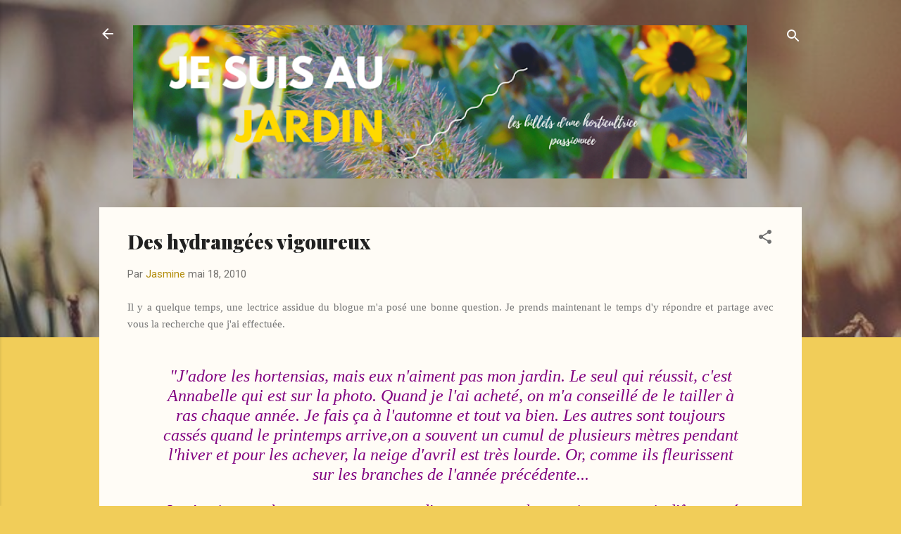

--- FILE ---
content_type: text/html; charset=UTF-8
request_url: http://www.jesuisaujardin.ca/2010/05/des-hydrangees-vigoureux.html
body_size: 45938
content:
<!DOCTYPE html>
<html dir='ltr' lang='fr-CA'>
<head>
<meta content='width=device-width, initial-scale=1' name='viewport'/>
<title>Des hydrangées vigoureux</title>
<meta content='text/html; charset=UTF-8' http-equiv='Content-Type'/>
<!-- Chrome, Firefox OS and Opera -->
<meta content='#f1cd59' name='theme-color'/>
<!-- Windows Phone -->
<meta content='#f1cd59' name='msapplication-navbutton-color'/>
<meta content='blogger' name='generator'/>
<link href='http://www.jesuisaujardin.ca/favicon.ico' rel='icon' type='image/x-icon'/>
<link href='http://www.jesuisaujardin.ca/2010/05/des-hydrangees-vigoureux.html' rel='canonical'/>
<link rel="alternate" type="application/atom+xml" title="Je suis au jardin /// les billets d&#39;une horticultrice passionnée - Atom" href="http://www.jesuisaujardin.ca/feeds/posts/default" />
<link rel="alternate" type="application/rss+xml" title="Je suis au jardin /// les billets d&#39;une horticultrice passionnée - RSS" href="http://www.jesuisaujardin.ca/feeds/posts/default?alt=rss" />
<link rel="service.post" type="application/atom+xml" title="Je suis au jardin /// les billets d&#39;une horticultrice passionnée - Atom" href="https://www.blogger.com/feeds/7866339931019181157/posts/default" />

<link rel="alternate" type="application/atom+xml" title="Je suis au jardin /// les billets d&#39;une horticultrice passionnée - Atom" href="http://www.jesuisaujardin.ca/feeds/1846303990276941222/comments/default" />
<!--Can't find substitution for tag [blog.ieCssRetrofitLinks]-->
<link href='https://blogger.googleusercontent.com/img/b/R29vZ2xl/AVvXsEgg6zN530Kkp0ZABfs9Apb64gXX8F7gFEHCfjjehgx59nVXzqZFySel1w6yEkQIoj9uCHLpvwHdr5aFFu6qxbyY2Ei4J2DD7gNyu77gQn9WOH7mSZA-Syi1-L_2URUeMTef3k0knHZPHFo/s400/IMG_7815.JPG' rel='image_src'/>
<meta content='http://www.jesuisaujardin.ca/2010/05/des-hydrangees-vigoureux.html' property='og:url'/>
<meta content='Des hydrangées vigoureux' property='og:title'/>
<meta content='Blog d&#39;une horticultrice qui cultive le plaisir d&#39;en savoir toujours plus sur les plantes, le design de jardin et les astuces pour aimer jardiner.' property='og:description'/>
<meta content='https://blogger.googleusercontent.com/img/b/R29vZ2xl/AVvXsEgg6zN530Kkp0ZABfs9Apb64gXX8F7gFEHCfjjehgx59nVXzqZFySel1w6yEkQIoj9uCHLpvwHdr5aFFu6qxbyY2Ei4J2DD7gNyu77gQn9WOH7mSZA-Syi1-L_2URUeMTef3k0knHZPHFo/w1200-h630-p-k-no-nu/IMG_7815.JPG' property='og:image'/>
<style type='text/css'>@font-face{font-family:'Playfair Display';font-style:normal;font-weight:900;font-display:swap;src:url(//fonts.gstatic.com/s/playfairdisplay/v40/nuFvD-vYSZviVYUb_rj3ij__anPXJzDwcbmjWBN2PKfsunDTbtPK-F2qC0usEw.woff2)format('woff2');unicode-range:U+0301,U+0400-045F,U+0490-0491,U+04B0-04B1,U+2116;}@font-face{font-family:'Playfair Display';font-style:normal;font-weight:900;font-display:swap;src:url(//fonts.gstatic.com/s/playfairdisplay/v40/nuFvD-vYSZviVYUb_rj3ij__anPXJzDwcbmjWBN2PKfsunDYbtPK-F2qC0usEw.woff2)format('woff2');unicode-range:U+0102-0103,U+0110-0111,U+0128-0129,U+0168-0169,U+01A0-01A1,U+01AF-01B0,U+0300-0301,U+0303-0304,U+0308-0309,U+0323,U+0329,U+1EA0-1EF9,U+20AB;}@font-face{font-family:'Playfair Display';font-style:normal;font-weight:900;font-display:swap;src:url(//fonts.gstatic.com/s/playfairdisplay/v40/nuFvD-vYSZviVYUb_rj3ij__anPXJzDwcbmjWBN2PKfsunDZbtPK-F2qC0usEw.woff2)format('woff2');unicode-range:U+0100-02BA,U+02BD-02C5,U+02C7-02CC,U+02CE-02D7,U+02DD-02FF,U+0304,U+0308,U+0329,U+1D00-1DBF,U+1E00-1E9F,U+1EF2-1EFF,U+2020,U+20A0-20AB,U+20AD-20C0,U+2113,U+2C60-2C7F,U+A720-A7FF;}@font-face{font-family:'Playfair Display';font-style:normal;font-weight:900;font-display:swap;src:url(//fonts.gstatic.com/s/playfairdisplay/v40/nuFvD-vYSZviVYUb_rj3ij__anPXJzDwcbmjWBN2PKfsunDXbtPK-F2qC0s.woff2)format('woff2');unicode-range:U+0000-00FF,U+0131,U+0152-0153,U+02BB-02BC,U+02C6,U+02DA,U+02DC,U+0304,U+0308,U+0329,U+2000-206F,U+20AC,U+2122,U+2191,U+2193,U+2212,U+2215,U+FEFF,U+FFFD;}@font-face{font-family:'Roboto';font-style:italic;font-weight:300;font-stretch:100%;font-display:swap;src:url(//fonts.gstatic.com/s/roboto/v50/KFOKCnqEu92Fr1Mu53ZEC9_Vu3r1gIhOszmOClHrs6ljXfMMLt_QuAX-k3Yi128m0kN2.woff2)format('woff2');unicode-range:U+0460-052F,U+1C80-1C8A,U+20B4,U+2DE0-2DFF,U+A640-A69F,U+FE2E-FE2F;}@font-face{font-family:'Roboto';font-style:italic;font-weight:300;font-stretch:100%;font-display:swap;src:url(//fonts.gstatic.com/s/roboto/v50/KFOKCnqEu92Fr1Mu53ZEC9_Vu3r1gIhOszmOClHrs6ljXfMMLt_QuAz-k3Yi128m0kN2.woff2)format('woff2');unicode-range:U+0301,U+0400-045F,U+0490-0491,U+04B0-04B1,U+2116;}@font-face{font-family:'Roboto';font-style:italic;font-weight:300;font-stretch:100%;font-display:swap;src:url(//fonts.gstatic.com/s/roboto/v50/KFOKCnqEu92Fr1Mu53ZEC9_Vu3r1gIhOszmOClHrs6ljXfMMLt_QuAT-k3Yi128m0kN2.woff2)format('woff2');unicode-range:U+1F00-1FFF;}@font-face{font-family:'Roboto';font-style:italic;font-weight:300;font-stretch:100%;font-display:swap;src:url(//fonts.gstatic.com/s/roboto/v50/KFOKCnqEu92Fr1Mu53ZEC9_Vu3r1gIhOszmOClHrs6ljXfMMLt_QuAv-k3Yi128m0kN2.woff2)format('woff2');unicode-range:U+0370-0377,U+037A-037F,U+0384-038A,U+038C,U+038E-03A1,U+03A3-03FF;}@font-face{font-family:'Roboto';font-style:italic;font-weight:300;font-stretch:100%;font-display:swap;src:url(//fonts.gstatic.com/s/roboto/v50/KFOKCnqEu92Fr1Mu53ZEC9_Vu3r1gIhOszmOClHrs6ljXfMMLt_QuHT-k3Yi128m0kN2.woff2)format('woff2');unicode-range:U+0302-0303,U+0305,U+0307-0308,U+0310,U+0312,U+0315,U+031A,U+0326-0327,U+032C,U+032F-0330,U+0332-0333,U+0338,U+033A,U+0346,U+034D,U+0391-03A1,U+03A3-03A9,U+03B1-03C9,U+03D1,U+03D5-03D6,U+03F0-03F1,U+03F4-03F5,U+2016-2017,U+2034-2038,U+203C,U+2040,U+2043,U+2047,U+2050,U+2057,U+205F,U+2070-2071,U+2074-208E,U+2090-209C,U+20D0-20DC,U+20E1,U+20E5-20EF,U+2100-2112,U+2114-2115,U+2117-2121,U+2123-214F,U+2190,U+2192,U+2194-21AE,U+21B0-21E5,U+21F1-21F2,U+21F4-2211,U+2213-2214,U+2216-22FF,U+2308-230B,U+2310,U+2319,U+231C-2321,U+2336-237A,U+237C,U+2395,U+239B-23B7,U+23D0,U+23DC-23E1,U+2474-2475,U+25AF,U+25B3,U+25B7,U+25BD,U+25C1,U+25CA,U+25CC,U+25FB,U+266D-266F,U+27C0-27FF,U+2900-2AFF,U+2B0E-2B11,U+2B30-2B4C,U+2BFE,U+3030,U+FF5B,U+FF5D,U+1D400-1D7FF,U+1EE00-1EEFF;}@font-face{font-family:'Roboto';font-style:italic;font-weight:300;font-stretch:100%;font-display:swap;src:url(//fonts.gstatic.com/s/roboto/v50/KFOKCnqEu92Fr1Mu53ZEC9_Vu3r1gIhOszmOClHrs6ljXfMMLt_QuGb-k3Yi128m0kN2.woff2)format('woff2');unicode-range:U+0001-000C,U+000E-001F,U+007F-009F,U+20DD-20E0,U+20E2-20E4,U+2150-218F,U+2190,U+2192,U+2194-2199,U+21AF,U+21E6-21F0,U+21F3,U+2218-2219,U+2299,U+22C4-22C6,U+2300-243F,U+2440-244A,U+2460-24FF,U+25A0-27BF,U+2800-28FF,U+2921-2922,U+2981,U+29BF,U+29EB,U+2B00-2BFF,U+4DC0-4DFF,U+FFF9-FFFB,U+10140-1018E,U+10190-1019C,U+101A0,U+101D0-101FD,U+102E0-102FB,U+10E60-10E7E,U+1D2C0-1D2D3,U+1D2E0-1D37F,U+1F000-1F0FF,U+1F100-1F1AD,U+1F1E6-1F1FF,U+1F30D-1F30F,U+1F315,U+1F31C,U+1F31E,U+1F320-1F32C,U+1F336,U+1F378,U+1F37D,U+1F382,U+1F393-1F39F,U+1F3A7-1F3A8,U+1F3AC-1F3AF,U+1F3C2,U+1F3C4-1F3C6,U+1F3CA-1F3CE,U+1F3D4-1F3E0,U+1F3ED,U+1F3F1-1F3F3,U+1F3F5-1F3F7,U+1F408,U+1F415,U+1F41F,U+1F426,U+1F43F,U+1F441-1F442,U+1F444,U+1F446-1F449,U+1F44C-1F44E,U+1F453,U+1F46A,U+1F47D,U+1F4A3,U+1F4B0,U+1F4B3,U+1F4B9,U+1F4BB,U+1F4BF,U+1F4C8-1F4CB,U+1F4D6,U+1F4DA,U+1F4DF,U+1F4E3-1F4E6,U+1F4EA-1F4ED,U+1F4F7,U+1F4F9-1F4FB,U+1F4FD-1F4FE,U+1F503,U+1F507-1F50B,U+1F50D,U+1F512-1F513,U+1F53E-1F54A,U+1F54F-1F5FA,U+1F610,U+1F650-1F67F,U+1F687,U+1F68D,U+1F691,U+1F694,U+1F698,U+1F6AD,U+1F6B2,U+1F6B9-1F6BA,U+1F6BC,U+1F6C6-1F6CF,U+1F6D3-1F6D7,U+1F6E0-1F6EA,U+1F6F0-1F6F3,U+1F6F7-1F6FC,U+1F700-1F7FF,U+1F800-1F80B,U+1F810-1F847,U+1F850-1F859,U+1F860-1F887,U+1F890-1F8AD,U+1F8B0-1F8BB,U+1F8C0-1F8C1,U+1F900-1F90B,U+1F93B,U+1F946,U+1F984,U+1F996,U+1F9E9,U+1FA00-1FA6F,U+1FA70-1FA7C,U+1FA80-1FA89,U+1FA8F-1FAC6,U+1FACE-1FADC,U+1FADF-1FAE9,U+1FAF0-1FAF8,U+1FB00-1FBFF;}@font-face{font-family:'Roboto';font-style:italic;font-weight:300;font-stretch:100%;font-display:swap;src:url(//fonts.gstatic.com/s/roboto/v50/KFOKCnqEu92Fr1Mu53ZEC9_Vu3r1gIhOszmOClHrs6ljXfMMLt_QuAf-k3Yi128m0kN2.woff2)format('woff2');unicode-range:U+0102-0103,U+0110-0111,U+0128-0129,U+0168-0169,U+01A0-01A1,U+01AF-01B0,U+0300-0301,U+0303-0304,U+0308-0309,U+0323,U+0329,U+1EA0-1EF9,U+20AB;}@font-face{font-family:'Roboto';font-style:italic;font-weight:300;font-stretch:100%;font-display:swap;src:url(//fonts.gstatic.com/s/roboto/v50/KFOKCnqEu92Fr1Mu53ZEC9_Vu3r1gIhOszmOClHrs6ljXfMMLt_QuAb-k3Yi128m0kN2.woff2)format('woff2');unicode-range:U+0100-02BA,U+02BD-02C5,U+02C7-02CC,U+02CE-02D7,U+02DD-02FF,U+0304,U+0308,U+0329,U+1D00-1DBF,U+1E00-1E9F,U+1EF2-1EFF,U+2020,U+20A0-20AB,U+20AD-20C0,U+2113,U+2C60-2C7F,U+A720-A7FF;}@font-face{font-family:'Roboto';font-style:italic;font-weight:300;font-stretch:100%;font-display:swap;src:url(//fonts.gstatic.com/s/roboto/v50/KFOKCnqEu92Fr1Mu53ZEC9_Vu3r1gIhOszmOClHrs6ljXfMMLt_QuAj-k3Yi128m0g.woff2)format('woff2');unicode-range:U+0000-00FF,U+0131,U+0152-0153,U+02BB-02BC,U+02C6,U+02DA,U+02DC,U+0304,U+0308,U+0329,U+2000-206F,U+20AC,U+2122,U+2191,U+2193,U+2212,U+2215,U+FEFF,U+FFFD;}@font-face{font-family:'Roboto';font-style:normal;font-weight:400;font-stretch:100%;font-display:swap;src:url(//fonts.gstatic.com/s/roboto/v50/KFOMCnqEu92Fr1ME7kSn66aGLdTylUAMQXC89YmC2DPNWubEbVmZiAr0klQmz24O0g.woff2)format('woff2');unicode-range:U+0460-052F,U+1C80-1C8A,U+20B4,U+2DE0-2DFF,U+A640-A69F,U+FE2E-FE2F;}@font-face{font-family:'Roboto';font-style:normal;font-weight:400;font-stretch:100%;font-display:swap;src:url(//fonts.gstatic.com/s/roboto/v50/KFOMCnqEu92Fr1ME7kSn66aGLdTylUAMQXC89YmC2DPNWubEbVmQiAr0klQmz24O0g.woff2)format('woff2');unicode-range:U+0301,U+0400-045F,U+0490-0491,U+04B0-04B1,U+2116;}@font-face{font-family:'Roboto';font-style:normal;font-weight:400;font-stretch:100%;font-display:swap;src:url(//fonts.gstatic.com/s/roboto/v50/KFOMCnqEu92Fr1ME7kSn66aGLdTylUAMQXC89YmC2DPNWubEbVmYiAr0klQmz24O0g.woff2)format('woff2');unicode-range:U+1F00-1FFF;}@font-face{font-family:'Roboto';font-style:normal;font-weight:400;font-stretch:100%;font-display:swap;src:url(//fonts.gstatic.com/s/roboto/v50/KFOMCnqEu92Fr1ME7kSn66aGLdTylUAMQXC89YmC2DPNWubEbVmXiAr0klQmz24O0g.woff2)format('woff2');unicode-range:U+0370-0377,U+037A-037F,U+0384-038A,U+038C,U+038E-03A1,U+03A3-03FF;}@font-face{font-family:'Roboto';font-style:normal;font-weight:400;font-stretch:100%;font-display:swap;src:url(//fonts.gstatic.com/s/roboto/v50/KFOMCnqEu92Fr1ME7kSn66aGLdTylUAMQXC89YmC2DPNWubEbVnoiAr0klQmz24O0g.woff2)format('woff2');unicode-range:U+0302-0303,U+0305,U+0307-0308,U+0310,U+0312,U+0315,U+031A,U+0326-0327,U+032C,U+032F-0330,U+0332-0333,U+0338,U+033A,U+0346,U+034D,U+0391-03A1,U+03A3-03A9,U+03B1-03C9,U+03D1,U+03D5-03D6,U+03F0-03F1,U+03F4-03F5,U+2016-2017,U+2034-2038,U+203C,U+2040,U+2043,U+2047,U+2050,U+2057,U+205F,U+2070-2071,U+2074-208E,U+2090-209C,U+20D0-20DC,U+20E1,U+20E5-20EF,U+2100-2112,U+2114-2115,U+2117-2121,U+2123-214F,U+2190,U+2192,U+2194-21AE,U+21B0-21E5,U+21F1-21F2,U+21F4-2211,U+2213-2214,U+2216-22FF,U+2308-230B,U+2310,U+2319,U+231C-2321,U+2336-237A,U+237C,U+2395,U+239B-23B7,U+23D0,U+23DC-23E1,U+2474-2475,U+25AF,U+25B3,U+25B7,U+25BD,U+25C1,U+25CA,U+25CC,U+25FB,U+266D-266F,U+27C0-27FF,U+2900-2AFF,U+2B0E-2B11,U+2B30-2B4C,U+2BFE,U+3030,U+FF5B,U+FF5D,U+1D400-1D7FF,U+1EE00-1EEFF;}@font-face{font-family:'Roboto';font-style:normal;font-weight:400;font-stretch:100%;font-display:swap;src:url(//fonts.gstatic.com/s/roboto/v50/KFOMCnqEu92Fr1ME7kSn66aGLdTylUAMQXC89YmC2DPNWubEbVn6iAr0klQmz24O0g.woff2)format('woff2');unicode-range:U+0001-000C,U+000E-001F,U+007F-009F,U+20DD-20E0,U+20E2-20E4,U+2150-218F,U+2190,U+2192,U+2194-2199,U+21AF,U+21E6-21F0,U+21F3,U+2218-2219,U+2299,U+22C4-22C6,U+2300-243F,U+2440-244A,U+2460-24FF,U+25A0-27BF,U+2800-28FF,U+2921-2922,U+2981,U+29BF,U+29EB,U+2B00-2BFF,U+4DC0-4DFF,U+FFF9-FFFB,U+10140-1018E,U+10190-1019C,U+101A0,U+101D0-101FD,U+102E0-102FB,U+10E60-10E7E,U+1D2C0-1D2D3,U+1D2E0-1D37F,U+1F000-1F0FF,U+1F100-1F1AD,U+1F1E6-1F1FF,U+1F30D-1F30F,U+1F315,U+1F31C,U+1F31E,U+1F320-1F32C,U+1F336,U+1F378,U+1F37D,U+1F382,U+1F393-1F39F,U+1F3A7-1F3A8,U+1F3AC-1F3AF,U+1F3C2,U+1F3C4-1F3C6,U+1F3CA-1F3CE,U+1F3D4-1F3E0,U+1F3ED,U+1F3F1-1F3F3,U+1F3F5-1F3F7,U+1F408,U+1F415,U+1F41F,U+1F426,U+1F43F,U+1F441-1F442,U+1F444,U+1F446-1F449,U+1F44C-1F44E,U+1F453,U+1F46A,U+1F47D,U+1F4A3,U+1F4B0,U+1F4B3,U+1F4B9,U+1F4BB,U+1F4BF,U+1F4C8-1F4CB,U+1F4D6,U+1F4DA,U+1F4DF,U+1F4E3-1F4E6,U+1F4EA-1F4ED,U+1F4F7,U+1F4F9-1F4FB,U+1F4FD-1F4FE,U+1F503,U+1F507-1F50B,U+1F50D,U+1F512-1F513,U+1F53E-1F54A,U+1F54F-1F5FA,U+1F610,U+1F650-1F67F,U+1F687,U+1F68D,U+1F691,U+1F694,U+1F698,U+1F6AD,U+1F6B2,U+1F6B9-1F6BA,U+1F6BC,U+1F6C6-1F6CF,U+1F6D3-1F6D7,U+1F6E0-1F6EA,U+1F6F0-1F6F3,U+1F6F7-1F6FC,U+1F700-1F7FF,U+1F800-1F80B,U+1F810-1F847,U+1F850-1F859,U+1F860-1F887,U+1F890-1F8AD,U+1F8B0-1F8BB,U+1F8C0-1F8C1,U+1F900-1F90B,U+1F93B,U+1F946,U+1F984,U+1F996,U+1F9E9,U+1FA00-1FA6F,U+1FA70-1FA7C,U+1FA80-1FA89,U+1FA8F-1FAC6,U+1FACE-1FADC,U+1FADF-1FAE9,U+1FAF0-1FAF8,U+1FB00-1FBFF;}@font-face{font-family:'Roboto';font-style:normal;font-weight:400;font-stretch:100%;font-display:swap;src:url(//fonts.gstatic.com/s/roboto/v50/KFOMCnqEu92Fr1ME7kSn66aGLdTylUAMQXC89YmC2DPNWubEbVmbiAr0klQmz24O0g.woff2)format('woff2');unicode-range:U+0102-0103,U+0110-0111,U+0128-0129,U+0168-0169,U+01A0-01A1,U+01AF-01B0,U+0300-0301,U+0303-0304,U+0308-0309,U+0323,U+0329,U+1EA0-1EF9,U+20AB;}@font-face{font-family:'Roboto';font-style:normal;font-weight:400;font-stretch:100%;font-display:swap;src:url(//fonts.gstatic.com/s/roboto/v50/KFOMCnqEu92Fr1ME7kSn66aGLdTylUAMQXC89YmC2DPNWubEbVmaiAr0klQmz24O0g.woff2)format('woff2');unicode-range:U+0100-02BA,U+02BD-02C5,U+02C7-02CC,U+02CE-02D7,U+02DD-02FF,U+0304,U+0308,U+0329,U+1D00-1DBF,U+1E00-1E9F,U+1EF2-1EFF,U+2020,U+20A0-20AB,U+20AD-20C0,U+2113,U+2C60-2C7F,U+A720-A7FF;}@font-face{font-family:'Roboto';font-style:normal;font-weight:400;font-stretch:100%;font-display:swap;src:url(//fonts.gstatic.com/s/roboto/v50/KFOMCnqEu92Fr1ME7kSn66aGLdTylUAMQXC89YmC2DPNWubEbVmUiAr0klQmz24.woff2)format('woff2');unicode-range:U+0000-00FF,U+0131,U+0152-0153,U+02BB-02BC,U+02C6,U+02DA,U+02DC,U+0304,U+0308,U+0329,U+2000-206F,U+20AC,U+2122,U+2191,U+2193,U+2212,U+2215,U+FEFF,U+FFFD;}</style>
<style id='page-skin-1' type='text/css'><!--
/*! normalize.css v3.0.1 | MIT License | git.io/normalize */html{font-family:sans-serif;-ms-text-size-adjust:100%;-webkit-text-size-adjust:100%}body{margin:0}article,aside,details,figcaption,figure,footer,header,hgroup,main,nav,section,summary{display:block}audio,canvas,progress,video{display:inline-block;vertical-align:baseline}audio:not([controls]){display:none;height:0}[hidden],template{display:none}a{background:transparent}a:active,a:hover{outline:0}abbr[title]{border-bottom:1px dotted}b,strong{font-weight:bold}dfn{font-style:italic}h1{font-size:2em;margin:.67em 0}mark{background:#ff0;color:#000}small{font-size:80%}sub,sup{font-size:75%;line-height:0;position:relative;vertical-align:baseline}sup{top:-0.5em}sub{bottom:-0.25em}img{border:0}svg:not(:root){overflow:hidden}figure{margin:1em 40px}hr{-moz-box-sizing:content-box;box-sizing:content-box;height:0}pre{overflow:auto}code,kbd,pre,samp{font-family:monospace,monospace;font-size:1em}button,input,optgroup,select,textarea{color:inherit;font:inherit;margin:0}button{overflow:visible}button,select{text-transform:none}button,html input[type="button"],input[type="reset"],input[type="submit"]{-webkit-appearance:button;cursor:pointer}button[disabled],html input[disabled]{cursor:default}button::-moz-focus-inner,input::-moz-focus-inner{border:0;padding:0}input{line-height:normal}input[type="checkbox"],input[type="radio"]{box-sizing:border-box;padding:0}input[type="number"]::-webkit-inner-spin-button,input[type="number"]::-webkit-outer-spin-button{height:auto}input[type="search"]{-webkit-appearance:textfield;-moz-box-sizing:content-box;-webkit-box-sizing:content-box;box-sizing:content-box}input[type="search"]::-webkit-search-cancel-button,input[type="search"]::-webkit-search-decoration{-webkit-appearance:none}fieldset{border:1px solid #c0c0c0;margin:0 2px;padding:.35em .625em .75em}legend{border:0;padding:0}textarea{overflow:auto}optgroup{font-weight:bold}table{border-collapse:collapse;border-spacing:0}td,th{padding:0}
/*!************************************************
* Blogger Template Style
* Name: Contempo
**************************************************/
body{
overflow-wrap:break-word;
word-break:break-word;
word-wrap:break-word
}
.hidden{
display:none
}
.invisible{
visibility:hidden
}
.container::after,.float-container::after{
clear:both;
content:"";
display:table
}
.clearboth{
clear:both
}
#comments .comment .comment-actions,.subscribe-popup .FollowByEmail .follow-by-email-submit,.widget.Profile .profile-link,.widget.Profile .profile-link.visit-profile{
background:0 0;
border:0;
box-shadow:none;
color:#b38d0c;
cursor:pointer;
font-size:14px;
font-weight:700;
outline:0;
text-decoration:none;
text-transform:uppercase;
width:auto
}
.dim-overlay{
background-color:rgba(0,0,0,.54);
height:100vh;
left:0;
position:fixed;
top:0;
width:100%
}
#sharing-dim-overlay{
background-color:transparent
}
input::-ms-clear{
display:none
}
.blogger-logo,.svg-icon-24.blogger-logo{
fill:#ff9800;
opacity:1
}
.loading-spinner-large{
-webkit-animation:mspin-rotate 1.568s infinite linear;
animation:mspin-rotate 1.568s infinite linear;
height:48px;
overflow:hidden;
position:absolute;
width:48px;
z-index:200
}
.loading-spinner-large>div{
-webkit-animation:mspin-revrot 5332ms infinite steps(4);
animation:mspin-revrot 5332ms infinite steps(4)
}
.loading-spinner-large>div>div{
-webkit-animation:mspin-singlecolor-large-film 1333ms infinite steps(81);
animation:mspin-singlecolor-large-film 1333ms infinite steps(81);
background-size:100%;
height:48px;
width:3888px
}
.mspin-black-large>div>div,.mspin-grey_54-large>div>div{
background-image:url(https://www.blogblog.com/indie/mspin_black_large.svg)
}
.mspin-white-large>div>div{
background-image:url(https://www.blogblog.com/indie/mspin_white_large.svg)
}
.mspin-grey_54-large{
opacity:.54
}
@-webkit-keyframes mspin-singlecolor-large-film{
from{
-webkit-transform:translateX(0);
transform:translateX(0)
}
to{
-webkit-transform:translateX(-3888px);
transform:translateX(-3888px)
}
}
@keyframes mspin-singlecolor-large-film{
from{
-webkit-transform:translateX(0);
transform:translateX(0)
}
to{
-webkit-transform:translateX(-3888px);
transform:translateX(-3888px)
}
}
@-webkit-keyframes mspin-rotate{
from{
-webkit-transform:rotate(0);
transform:rotate(0)
}
to{
-webkit-transform:rotate(360deg);
transform:rotate(360deg)
}
}
@keyframes mspin-rotate{
from{
-webkit-transform:rotate(0);
transform:rotate(0)
}
to{
-webkit-transform:rotate(360deg);
transform:rotate(360deg)
}
}
@-webkit-keyframes mspin-revrot{
from{
-webkit-transform:rotate(0);
transform:rotate(0)
}
to{
-webkit-transform:rotate(-360deg);
transform:rotate(-360deg)
}
}
@keyframes mspin-revrot{
from{
-webkit-transform:rotate(0);
transform:rotate(0)
}
to{
-webkit-transform:rotate(-360deg);
transform:rotate(-360deg)
}
}
.skip-navigation{
background-color:#fff;
box-sizing:border-box;
color:#000;
display:block;
height:0;
left:0;
line-height:50px;
overflow:hidden;
padding-top:0;
position:fixed;
text-align:center;
top:0;
-webkit-transition:box-shadow .3s,height .3s,padding-top .3s;
transition:box-shadow .3s,height .3s,padding-top .3s;
width:100%;
z-index:900
}
.skip-navigation:focus{
box-shadow:0 4px 5px 0 rgba(0,0,0,.14),0 1px 10px 0 rgba(0,0,0,.12),0 2px 4px -1px rgba(0,0,0,.2);
height:50px
}
#main{
outline:0
}
.main-heading{
position:absolute;
clip:rect(1px,1px,1px,1px);
padding:0;
border:0;
height:1px;
width:1px;
overflow:hidden
}
.Attribution{
margin-top:1em;
text-align:center
}
.Attribution .blogger img,.Attribution .blogger svg{
vertical-align:bottom
}
.Attribution .blogger img{
margin-right:.5em
}
.Attribution div{
line-height:24px;
margin-top:.5em
}
.Attribution .copyright,.Attribution .image-attribution{
font-size:.7em;
margin-top:1.5em
}
.BLOG_mobile_video_class{
display:none
}
.bg-photo{
background-attachment:scroll!important
}
body .CSS_LIGHTBOX{
z-index:900
}
.extendable .show-less,.extendable .show-more{
border-color:#b38d0c;
color:#b38d0c;
margin-top:8px
}
.extendable .show-less.hidden,.extendable .show-more.hidden{
display:none
}
.inline-ad{
display:none;
max-width:100%;
overflow:hidden
}
.adsbygoogle{
display:block
}
#cookieChoiceInfo{
bottom:0;
top:auto
}
iframe.b-hbp-video{
border:0
}
.post-body img{
max-width:100%
}
.post-body iframe{
max-width:100%
}
.post-body a[imageanchor="1"]{
display:inline-block
}
.byline{
margin-right:1em
}
.byline:last-child{
margin-right:0
}
.link-copied-dialog{
max-width:520px;
outline:0
}
.link-copied-dialog .modal-dialog-buttons{
margin-top:8px
}
.link-copied-dialog .goog-buttonset-default{
background:0 0;
border:0
}
.link-copied-dialog .goog-buttonset-default:focus{
outline:0
}
.paging-control-container{
margin-bottom:16px
}
.paging-control-container .paging-control{
display:inline-block
}
.paging-control-container .comment-range-text::after,.paging-control-container .paging-control{
color:#b38d0c
}
.paging-control-container .comment-range-text,.paging-control-container .paging-control{
margin-right:8px
}
.paging-control-container .comment-range-text::after,.paging-control-container .paging-control::after{
content:"\b7";
cursor:default;
padding-left:8px;
pointer-events:none
}
.paging-control-container .comment-range-text:last-child::after,.paging-control-container .paging-control:last-child::after{
content:none
}
.byline.reactions iframe{
height:20px
}
.b-notification{
color:#000;
background-color:#fff;
border-bottom:solid 1px #000;
box-sizing:border-box;
padding:16px 32px;
text-align:center
}
.b-notification.visible{
-webkit-transition:margin-top .3s cubic-bezier(.4,0,.2,1);
transition:margin-top .3s cubic-bezier(.4,0,.2,1)
}
.b-notification.invisible{
position:absolute
}
.b-notification-close{
position:absolute;
right:8px;
top:8px
}
.no-posts-message{
line-height:40px;
text-align:center
}
@media screen and (max-width:800px){
body.item-view .post-body a[imageanchor="1"][style*="float: left;"],body.item-view .post-body a[imageanchor="1"][style*="float: right;"]{
float:none!important;
clear:none!important
}
body.item-view .post-body a[imageanchor="1"] img{
display:block;
height:auto;
margin:0 auto
}
body.item-view .post-body>.separator:first-child>a[imageanchor="1"]:first-child{
margin-top:20px
}
.post-body a[imageanchor]{
display:block
}
body.item-view .post-body a[imageanchor="1"]{
margin-left:0!important;
margin-right:0!important
}
body.item-view .post-body a[imageanchor="1"]+a[imageanchor="1"]{
margin-top:16px
}
}
.item-control{
display:none
}
#comments{
border-top:1px dashed rgba(0,0,0,.54);
margin-top:20px;
padding:20px
}
#comments .comment-thread ol{
margin:0;
padding-left:0;
padding-left:0
}
#comments .comment .comment-replybox-single,#comments .comment-thread .comment-replies{
margin-left:60px
}
#comments .comment-thread .thread-count{
display:none
}
#comments .comment{
list-style-type:none;
padding:0 0 30px;
position:relative
}
#comments .comment .comment{
padding-bottom:8px
}
.comment .avatar-image-container{
position:absolute
}
.comment .avatar-image-container img{
border-radius:50%
}
.avatar-image-container svg,.comment .avatar-image-container .avatar-icon{
border-radius:50%;
border:solid 1px #707070;
box-sizing:border-box;
fill:#707070;
height:35px;
margin:0;
padding:7px;
width:35px
}
.comment .comment-block{
margin-top:10px;
margin-left:60px;
padding-bottom:0
}
#comments .comment-author-header-wrapper{
margin-left:40px
}
#comments .comment .thread-expanded .comment-block{
padding-bottom:20px
}
#comments .comment .comment-header .user,#comments .comment .comment-header .user a{
color:#212121;
font-style:normal;
font-weight:700
}
#comments .comment .comment-actions{
bottom:0;
margin-bottom:15px;
position:absolute
}
#comments .comment .comment-actions>*{
margin-right:8px
}
#comments .comment .comment-header .datetime{
bottom:0;
color:rgba(33,33,33,.54);
display:inline-block;
font-size:13px;
font-style:italic;
margin-left:8px
}
#comments .comment .comment-footer .comment-timestamp a,#comments .comment .comment-header .datetime a{
color:rgba(33,33,33,.54)
}
#comments .comment .comment-content,.comment .comment-body{
margin-top:12px;
word-break:break-word
}
.comment-body{
margin-bottom:12px
}
#comments.embed[data-num-comments="0"]{
border:0;
margin-top:0;
padding-top:0
}
#comments.embed[data-num-comments="0"] #comment-post-message,#comments.embed[data-num-comments="0"] div.comment-form>p,#comments.embed[data-num-comments="0"] p.comment-footer{
display:none
}
#comment-editor-src{
display:none
}
.comments .comments-content .loadmore.loaded{
max-height:0;
opacity:0;
overflow:hidden
}
.extendable .remaining-items{
height:0;
overflow:hidden;
-webkit-transition:height .3s cubic-bezier(.4,0,.2,1);
transition:height .3s cubic-bezier(.4,0,.2,1)
}
.extendable .remaining-items.expanded{
height:auto
}
.svg-icon-24,.svg-icon-24-button{
cursor:pointer;
height:24px;
width:24px;
min-width:24px
}
.touch-icon{
margin:-12px;
padding:12px
}
.touch-icon:active,.touch-icon:focus{
background-color:rgba(153,153,153,.4);
border-radius:50%
}
svg:not(:root).touch-icon{
overflow:visible
}
html[dir=rtl] .rtl-reversible-icon{
-webkit-transform:scaleX(-1);
-ms-transform:scaleX(-1);
transform:scaleX(-1)
}
.svg-icon-24-button,.touch-icon-button{
background:0 0;
border:0;
margin:0;
outline:0;
padding:0
}
.touch-icon-button .touch-icon:active,.touch-icon-button .touch-icon:focus{
background-color:transparent
}
.touch-icon-button:active .touch-icon,.touch-icon-button:focus .touch-icon{
background-color:rgba(153,153,153,.4);
border-radius:50%
}
.Profile .default-avatar-wrapper .avatar-icon{
border-radius:50%;
border:solid 1px #707070;
box-sizing:border-box;
fill:#707070;
margin:0
}
.Profile .individual .default-avatar-wrapper .avatar-icon{
padding:25px
}
.Profile .individual .avatar-icon,.Profile .individual .profile-img{
height:120px;
width:120px
}
.Profile .team .default-avatar-wrapper .avatar-icon{
padding:8px
}
.Profile .team .avatar-icon,.Profile .team .default-avatar-wrapper,.Profile .team .profile-img{
height:40px;
width:40px
}
.snippet-container{
margin:0;
position:relative;
overflow:hidden
}
.snippet-fade{
bottom:0;
box-sizing:border-box;
position:absolute;
width:96px
}
.snippet-fade{
right:0
}
.snippet-fade:after{
content:"\2026"
}
.snippet-fade:after{
float:right
}
.post-bottom{
-webkit-box-align:center;
-webkit-align-items:center;
-ms-flex-align:center;
align-items:center;
display:-webkit-box;
display:-webkit-flex;
display:-ms-flexbox;
display:flex;
-webkit-flex-wrap:wrap;
-ms-flex-wrap:wrap;
flex-wrap:wrap
}
.post-footer{
-webkit-box-flex:1;
-webkit-flex:1 1 auto;
-ms-flex:1 1 auto;
flex:1 1 auto;
-webkit-flex-wrap:wrap;
-ms-flex-wrap:wrap;
flex-wrap:wrap;
-webkit-box-ordinal-group:2;
-webkit-order:1;
-ms-flex-order:1;
order:1
}
.post-footer>*{
-webkit-box-flex:0;
-webkit-flex:0 1 auto;
-ms-flex:0 1 auto;
flex:0 1 auto
}
.post-footer .byline:last-child{
margin-right:1em
}
.jump-link{
-webkit-box-flex:0;
-webkit-flex:0 0 auto;
-ms-flex:0 0 auto;
flex:0 0 auto;
-webkit-box-ordinal-group:3;
-webkit-order:2;
-ms-flex-order:2;
order:2
}
.centered-top-container.sticky{
left:0;
position:fixed;
right:0;
top:0;
width:auto;
z-index:50;
-webkit-transition-property:opacity,-webkit-transform;
transition-property:opacity,-webkit-transform;
transition-property:transform,opacity;
transition-property:transform,opacity,-webkit-transform;
-webkit-transition-duration:.2s;
transition-duration:.2s;
-webkit-transition-timing-function:cubic-bezier(.4,0,.2,1);
transition-timing-function:cubic-bezier(.4,0,.2,1)
}
.centered-top-placeholder{
display:none
}
.collapsed-header .centered-top-placeholder{
display:block
}
.centered-top-container .Header .replaced h1,.centered-top-placeholder .Header .replaced h1{
display:none
}
.centered-top-container.sticky .Header .replaced h1{
display:block
}
.centered-top-container.sticky .Header .header-widget{
background:0 0
}
.centered-top-container.sticky .Header .header-image-wrapper{
display:none
}
.centered-top-container img,.centered-top-placeholder img{
max-width:100%
}
.collapsible{
-webkit-transition:height .3s cubic-bezier(.4,0,.2,1);
transition:height .3s cubic-bezier(.4,0,.2,1)
}
.collapsible,.collapsible>summary{
display:block;
overflow:hidden
}
.collapsible>:not(summary){
display:none
}
.collapsible[open]>:not(summary){
display:block
}
.collapsible:focus,.collapsible>summary:focus{
outline:0
}
.collapsible>summary{
cursor:pointer;
display:block;
padding:0
}
.collapsible:focus>summary,.collapsible>summary:focus{
background-color:transparent
}
.collapsible>summary::-webkit-details-marker{
display:none
}
.collapsible-title{
-webkit-box-align:center;
-webkit-align-items:center;
-ms-flex-align:center;
align-items:center;
display:-webkit-box;
display:-webkit-flex;
display:-ms-flexbox;
display:flex
}
.collapsible-title .title{
-webkit-box-flex:1;
-webkit-flex:1 1 auto;
-ms-flex:1 1 auto;
flex:1 1 auto;
-webkit-box-ordinal-group:1;
-webkit-order:0;
-ms-flex-order:0;
order:0;
overflow:hidden;
text-overflow:ellipsis;
white-space:nowrap
}
.collapsible-title .chevron-down,.collapsible[open] .collapsible-title .chevron-up{
display:block
}
.collapsible-title .chevron-up,.collapsible[open] .collapsible-title .chevron-down{
display:none
}
.flat-button{
cursor:pointer;
display:inline-block;
font-weight:700;
text-transform:uppercase;
border-radius:2px;
padding:8px;
margin:-8px
}
.flat-icon-button{
background:0 0;
border:0;
margin:0;
outline:0;
padding:0;
margin:-12px;
padding:12px;
cursor:pointer;
box-sizing:content-box;
display:inline-block;
line-height:0
}
.flat-icon-button,.flat-icon-button .splash-wrapper{
border-radius:50%
}
.flat-icon-button .splash.animate{
-webkit-animation-duration:.3s;
animation-duration:.3s
}
.overflowable-container{
max-height:46px;
overflow:hidden;
position:relative
}
.overflow-button{
cursor:pointer
}
#overflowable-dim-overlay{
background:0 0
}
.overflow-popup{
box-shadow:0 2px 2px 0 rgba(0,0,0,.14),0 3px 1px -2px rgba(0,0,0,.2),0 1px 5px 0 rgba(0,0,0,.12);
background-color:#fff8f6;
left:0;
max-width:calc(100% - 32px);
position:absolute;
top:0;
visibility:hidden;
z-index:101
}
.overflow-popup ul{
list-style:none
}
.overflow-popup .tabs li,.overflow-popup li{
display:block;
height:auto
}
.overflow-popup .tabs li{
padding-left:0;
padding-right:0
}
.overflow-button.hidden,.overflow-popup .tabs li.hidden,.overflow-popup li.hidden{
display:none
}
.pill-button{
background:0 0;
border:1px solid;
border-radius:12px;
cursor:pointer;
display:inline-block;
padding:4px 16px;
text-transform:uppercase
}
.ripple{
position:relative
}
.ripple>*{
z-index:1
}
.splash-wrapper{
bottom:0;
left:0;
overflow:hidden;
pointer-events:none;
position:absolute;
right:0;
top:0;
z-index:0
}
.splash{
background:#ccc;
border-radius:100%;
display:block;
opacity:.6;
position:absolute;
-webkit-transform:scale(0);
-ms-transform:scale(0);
transform:scale(0)
}
.splash.animate{
-webkit-animation:ripple-effect .4s linear;
animation:ripple-effect .4s linear
}
@-webkit-keyframes ripple-effect{
100%{
opacity:0;
-webkit-transform:scale(2.5);
transform:scale(2.5)
}
}
@keyframes ripple-effect{
100%{
opacity:0;
-webkit-transform:scale(2.5);
transform:scale(2.5)
}
}
.search{
display:-webkit-box;
display:-webkit-flex;
display:-ms-flexbox;
display:flex;
line-height:24px;
width:24px
}
.search.focused{
width:100%
}
.search.focused .section{
width:100%
}
.search form{
z-index:101
}
.search h3{
display:none
}
.search form{
display:-webkit-box;
display:-webkit-flex;
display:-ms-flexbox;
display:flex;
-webkit-box-flex:1;
-webkit-flex:1 0 0;
-ms-flex:1 0 0px;
flex:1 0 0;
border-bottom:solid 1px transparent;
padding-bottom:8px
}
.search form>*{
display:none
}
.search.focused form>*{
display:block
}
.search .search-input label{
display:none
}
.centered-top-placeholder.cloned .search form{
z-index:30
}
.search.focused form{
border-color:#ffffff;
position:relative;
width:auto
}
.collapsed-header .centered-top-container .search.focused form{
border-bottom-color:transparent
}
.search-expand{
-webkit-box-flex:0;
-webkit-flex:0 0 auto;
-ms-flex:0 0 auto;
flex:0 0 auto
}
.search-expand-text{
display:none
}
.search-close{
display:inline;
vertical-align:middle
}
.search-input{
-webkit-box-flex:1;
-webkit-flex:1 0 1px;
-ms-flex:1 0 1px;
flex:1 0 1px
}
.search-input input{
background:0 0;
border:0;
box-sizing:border-box;
color:#ffffff;
display:inline-block;
outline:0;
width:calc(100% - 48px)
}
.search-input input.no-cursor{
color:transparent;
text-shadow:0 0 0 #ffffff
}
.collapsed-header .centered-top-container .search-action,.collapsed-header .centered-top-container .search-input input{
color:#212121
}
.collapsed-header .centered-top-container .search-input input.no-cursor{
color:transparent;
text-shadow:0 0 0 #212121
}
.collapsed-header .centered-top-container .search-input input.no-cursor:focus,.search-input input.no-cursor:focus{
outline:0
}
.search-focused>*{
visibility:hidden
}
.search-focused .search,.search-focused .search-icon{
visibility:visible
}
.search.focused .search-action{
display:block
}
.search.focused .search-action:disabled{
opacity:.3
}
.widget.Sharing .sharing-button{
display:none
}
.widget.Sharing .sharing-buttons li{
padding:0
}
.widget.Sharing .sharing-buttons li span{
display:none
}
.post-share-buttons{
position:relative
}
.centered-bottom .share-buttons .svg-icon-24,.share-buttons .svg-icon-24{
fill:#707070
}
.sharing-open.touch-icon-button:active .touch-icon,.sharing-open.touch-icon-button:focus .touch-icon{
background-color:transparent
}
.share-buttons{
background-color:#fff8f6;
border-radius:2px;
box-shadow:0 2px 2px 0 rgba(0,0,0,.14),0 3px 1px -2px rgba(0,0,0,.2),0 1px 5px 0 rgba(0,0,0,.12);
color:#707070;
list-style:none;
margin:0;
padding:8px 0;
position:absolute;
top:-11px;
min-width:200px;
z-index:101
}
.share-buttons.hidden{
display:none
}
.sharing-button{
background:0 0;
border:0;
margin:0;
outline:0;
padding:0;
cursor:pointer
}
.share-buttons li{
margin:0;
height:48px
}
.share-buttons li:last-child{
margin-bottom:0
}
.share-buttons li .sharing-platform-button{
box-sizing:border-box;
cursor:pointer;
display:block;
height:100%;
margin-bottom:0;
padding:0 16px;
position:relative;
width:100%
}
.share-buttons li .sharing-platform-button:focus,.share-buttons li .sharing-platform-button:hover{
background-color:rgba(128,128,128,.1);
outline:0
}
.share-buttons li svg[class*=" sharing-"],.share-buttons li svg[class^=sharing-]{
position:absolute;
top:10px
}
.share-buttons li span.sharing-platform-button{
position:relative;
top:0
}
.share-buttons li .platform-sharing-text{
display:block;
font-size:16px;
line-height:48px;
white-space:nowrap
}
.share-buttons li .platform-sharing-text{
margin-left:56px
}
.sidebar-container{
background-color:#fffcf6;
max-width:492px;
overflow-y:auto;
-webkit-transition-property:-webkit-transform;
transition-property:-webkit-transform;
transition-property:transform;
transition-property:transform,-webkit-transform;
-webkit-transition-duration:.3s;
transition-duration:.3s;
-webkit-transition-timing-function:cubic-bezier(0,0,.2,1);
transition-timing-function:cubic-bezier(0,0,.2,1);
width:492px;
z-index:101;
-webkit-overflow-scrolling:touch
}
.sidebar-container .navigation{
line-height:0;
padding:16px
}
.sidebar-container .sidebar-back{
cursor:pointer
}
.sidebar-container .widget{
background:0 0;
margin:0 16px;
padding:16px 0
}
.sidebar-container .widget .title{
color:#212121;
margin:0
}
.sidebar-container .widget ul{
list-style:none;
margin:0;
padding:0
}
.sidebar-container .widget ul ul{
margin-left:1em
}
.sidebar-container .widget li{
font-size:16px;
line-height:normal
}
.sidebar-container .widget+.widget{
border-top:1px dashed #cccccc
}
.BlogArchive li{
margin:16px 0
}
.BlogArchive li:last-child{
margin-bottom:0
}
.Label li a{
display:inline-block
}
.BlogArchive .post-count,.Label .label-count{
float:right;
margin-left:.25em
}
.BlogArchive .post-count::before,.Label .label-count::before{
content:"("
}
.BlogArchive .post-count::after,.Label .label-count::after{
content:")"
}
.widget.Translate .skiptranslate>div{
display:block!important
}
.widget.Profile .profile-link{
display:-webkit-box;
display:-webkit-flex;
display:-ms-flexbox;
display:flex
}
.widget.Profile .team-member .default-avatar-wrapper,.widget.Profile .team-member .profile-img{
-webkit-box-flex:0;
-webkit-flex:0 0 auto;
-ms-flex:0 0 auto;
flex:0 0 auto;
margin-right:1em
}
.widget.Profile .individual .profile-link{
-webkit-box-orient:vertical;
-webkit-box-direction:normal;
-webkit-flex-direction:column;
-ms-flex-direction:column;
flex-direction:column
}
.widget.Profile .team .profile-link .profile-name{
-webkit-align-self:center;
-ms-flex-item-align:center;
align-self:center;
display:block;
-webkit-box-flex:1;
-webkit-flex:1 1 auto;
-ms-flex:1 1 auto;
flex:1 1 auto
}
.dim-overlay{
background-color:rgba(0,0,0,.54);
z-index:100
}
body.sidebar-visible{
overflow-y:hidden
}
@media screen and (max-width:1521px){
.sidebar-container{
bottom:0;
position:fixed;
top:0;
left:0;
right:auto
}
.sidebar-container.sidebar-invisible{
-webkit-transition-timing-function:cubic-bezier(.4,0,.6,1);
transition-timing-function:cubic-bezier(.4,0,.6,1);
-webkit-transform:translateX(-492px);
-ms-transform:translateX(-492px);
transform:translateX(-492px)
}
}
@media screen and (min-width:1522px){
.sidebar-container{
position:absolute;
top:0;
left:0;
right:auto
}
.sidebar-container .navigation{
display:none
}
}
.dialog{
box-shadow:0 2px 2px 0 rgba(0,0,0,.14),0 3px 1px -2px rgba(0,0,0,.2),0 1px 5px 0 rgba(0,0,0,.12);
background:#fffcf6;
box-sizing:border-box;
color:#757575;
padding:30px;
position:fixed;
text-align:center;
width:calc(100% - 24px);
z-index:101
}
.dialog input[type=email],.dialog input[type=text]{
background-color:transparent;
border:0;
border-bottom:solid 1px rgba(117,117,117,.12);
color:#757575;
display:block;
font-family:Roboto, sans-serif;
font-size:16px;
line-height:24px;
margin:auto;
padding-bottom:7px;
outline:0;
text-align:center;
width:100%
}
.dialog input[type=email]::-webkit-input-placeholder,.dialog input[type=text]::-webkit-input-placeholder{
color:#757575
}
.dialog input[type=email]::-moz-placeholder,.dialog input[type=text]::-moz-placeholder{
color:#757575
}
.dialog input[type=email]:-ms-input-placeholder,.dialog input[type=text]:-ms-input-placeholder{
color:#757575
}
.dialog input[type=email]::-ms-input-placeholder,.dialog input[type=text]::-ms-input-placeholder{
color:#757575
}
.dialog input[type=email]::placeholder,.dialog input[type=text]::placeholder{
color:#757575
}
.dialog input[type=email]:focus,.dialog input[type=text]:focus{
border-bottom:solid 2px #b38d0c;
padding-bottom:6px
}
.dialog input.no-cursor{
color:transparent;
text-shadow:0 0 0 #757575
}
.dialog input.no-cursor:focus{
outline:0
}
.dialog input.no-cursor:focus{
outline:0
}
.dialog input[type=submit]{
font-family:Roboto, sans-serif
}
.dialog .goog-buttonset-default{
color:#b38d0c
}
.subscribe-popup{
max-width:364px
}
.subscribe-popup h3{
color:#212121;
font-size:1.8em;
margin-top:0
}
.subscribe-popup .FollowByEmail h3{
display:none
}
.subscribe-popup .FollowByEmail .follow-by-email-submit{
color:#b38d0c;
display:inline-block;
margin:0 auto;
margin-top:24px;
width:auto;
white-space:normal
}
.subscribe-popup .FollowByEmail .follow-by-email-submit:disabled{
cursor:default;
opacity:.3
}
@media (max-width:800px){
.blog-name div.widget.Subscribe{
margin-bottom:16px
}
body.item-view .blog-name div.widget.Subscribe{
margin:8px auto 16px auto;
width:100%
}
}
.tabs{
list-style:none
}
.tabs li{
display:inline-block
}
.tabs li a{
cursor:pointer;
display:inline-block;
font-weight:700;
text-transform:uppercase;
padding:12px 8px
}
.tabs .selected{
border-bottom:4px solid #ffffff
}
.tabs .selected a{
color:#ffffff
}
body#layout .bg-photo,body#layout .bg-photo-overlay{
display:none
}
body#layout .page_body{
padding:0;
position:relative;
top:0
}
body#layout .page{
display:inline-block;
left:inherit;
position:relative;
vertical-align:top;
width:540px
}
body#layout .centered{
max-width:954px
}
body#layout .navigation{
display:none
}
body#layout .sidebar-container{
display:inline-block;
width:40%
}
body#layout .hamburger-menu,body#layout .search{
display:none
}
.centered-top-container .svg-icon-24,body.collapsed-header .centered-top-placeholder .svg-icon-24{
fill:#ffffff
}
.sidebar-container .svg-icon-24{
fill:#707070
}
.centered-bottom .svg-icon-24,body.collapsed-header .centered-top-container .svg-icon-24{
fill:#707070
}
.centered-bottom .share-buttons .svg-icon-24,.share-buttons .svg-icon-24{
fill:#707070
}
body{
background-color:#f1cd59;
color:#757575;
font:15px Roboto, sans-serif;
margin:0;
min-height:100vh
}
img{
max-width:100%
}
h3{
color:#757575;
font-size:16px
}
a{
text-decoration:none;
color:#b38d0c
}
a:visited{
color:#B33a0d
}
a:hover{
color:#B33a0d
}
blockquote{
color:#212121;
font:italic 300 15px Roboto, sans-serif;
font-size:x-large;
text-align:center
}
.pill-button{
font-size:12px
}
.bg-photo-container{
height:480px;
overflow:hidden;
position:absolute;
width:100%;
z-index:1
}
.bg-photo{
background:#f1cd59 url(http://3.bp.blogspot.com/-Rdd3QAVTNCM/Xn9gV-QGQ4I/AAAAAAAAQYc/5H4Eap5iL_MolVPzZWQPgHBJYL5TlQAIgCK4BGAYYCw/s0/caterpillar-1209006_640.jpg) repeat scroll top left;
background-attachment:scroll;
background-size:cover;
-webkit-filter:blur(0px);
filter:blur(0px);
height:calc(100% + 2 * 0px);
left:0px;
position:absolute;
top:0px;
width:calc(100% + 2 * 0px)
}
.bg-photo-overlay{
background:rgba(0,0,0,.26);
background-size:cover;
height:480px;
position:absolute;
width:100%;
z-index:2
}
.hamburger-menu{
float:left;
margin-top:0
}
.sticky .hamburger-menu{
float:none;
position:absolute
}
.search{
border-bottom:solid 1px rgba(255, 255, 255, 0);
float:right;
position:relative;
-webkit-transition-property:width;
transition-property:width;
-webkit-transition-duration:.5s;
transition-duration:.5s;
-webkit-transition-timing-function:cubic-bezier(.4,0,.2,1);
transition-timing-function:cubic-bezier(.4,0,.2,1);
z-index:101
}
.search .dim-overlay{
background-color:transparent
}
.search form{
height:36px;
-webkit-transition-property:border-color;
transition-property:border-color;
-webkit-transition-delay:.5s;
transition-delay:.5s;
-webkit-transition-duration:.2s;
transition-duration:.2s;
-webkit-transition-timing-function:cubic-bezier(.4,0,.2,1);
transition-timing-function:cubic-bezier(.4,0,.2,1)
}
.search.focused{
width:calc(100% - 48px)
}
.search.focused form{
display:-webkit-box;
display:-webkit-flex;
display:-ms-flexbox;
display:flex;
-webkit-box-flex:1;
-webkit-flex:1 0 1px;
-ms-flex:1 0 1px;
flex:1 0 1px;
border-color:#ffffff;
margin-left:-24px;
padding-left:36px;
position:relative;
width:auto
}
.item-view .search,.sticky .search{
right:0;
float:none;
margin-left:0;
position:absolute
}
.item-view .search.focused,.sticky .search.focused{
width:calc(100% - 50px)
}
.item-view .search.focused form,.sticky .search.focused form{
border-bottom-color:#757575
}
.centered-top-placeholder.cloned .search form{
z-index:30
}
.search_button{
-webkit-box-flex:0;
-webkit-flex:0 0 24px;
-ms-flex:0 0 24px;
flex:0 0 24px;
-webkit-box-orient:vertical;
-webkit-box-direction:normal;
-webkit-flex-direction:column;
-ms-flex-direction:column;
flex-direction:column
}
.search_button svg{
margin-top:0
}
.search-input{
height:48px
}
.search-input input{
display:block;
color:#ffffff;
font:16px Roboto, sans-serif;
height:48px;
line-height:48px;
padding:0;
width:100%
}
.search-input input::-webkit-input-placeholder{
color:#ffffff;
opacity:.3
}
.search-input input::-moz-placeholder{
color:#ffffff;
opacity:.3
}
.search-input input:-ms-input-placeholder{
color:#ffffff;
opacity:.3
}
.search-input input::-ms-input-placeholder{
color:#ffffff;
opacity:.3
}
.search-input input::placeholder{
color:#ffffff;
opacity:.3
}
.search-action{
background:0 0;
border:0;
color:#ffffff;
cursor:pointer;
display:none;
height:48px;
margin-top:0
}
.sticky .search-action{
color:#757575
}
.search.focused .search-action{
display:block
}
.search.focused .search-action:disabled{
opacity:.3
}
.page_body{
position:relative;
z-index:20
}
.page_body .widget{
margin-bottom:16px
}
.page_body .centered{
box-sizing:border-box;
display:-webkit-box;
display:-webkit-flex;
display:-ms-flexbox;
display:flex;
-webkit-box-orient:vertical;
-webkit-box-direction:normal;
-webkit-flex-direction:column;
-ms-flex-direction:column;
flex-direction:column;
margin:0 auto;
max-width:1030px;
min-height:100vh;
padding:24px 0
}
.page_body .centered>*{
-webkit-box-flex:0;
-webkit-flex:0 0 auto;
-ms-flex:0 0 auto;
flex:0 0 auto
}
.page_body .centered>#footer{
margin-top:auto
}
.blog-name{
margin:24px 0 16px 0
}
.item-view .blog-name,.sticky .blog-name{
box-sizing:border-box;
margin-left:36px;
min-height:48px;
opacity:1;
padding-top:12px
}
.blog-name .subscribe-section-container{
margin-bottom:32px;
text-align:center;
-webkit-transition-property:opacity;
transition-property:opacity;
-webkit-transition-duration:.5s;
transition-duration:.5s
}
.item-view .blog-name .subscribe-section-container,.sticky .blog-name .subscribe-section-container{
margin:0 0 8px 0
}
.blog-name .PageList{
margin-top:16px;
padding-top:8px;
text-align:center
}
.blog-name .PageList .overflowable-contents{
width:100%
}
.blog-name .PageList h3.title{
color:#ffffff;
margin:8px auto;
text-align:center;
width:100%
}
.centered-top-container .blog-name{
-webkit-transition-property:opacity;
transition-property:opacity;
-webkit-transition-duration:.5s;
transition-duration:.5s
}
.item-view .return_link{
margin-bottom:12px;
margin-top:12px;
position:absolute
}
.item-view .blog-name{
display:-webkit-box;
display:-webkit-flex;
display:-ms-flexbox;
display:flex;
-webkit-flex-wrap:wrap;
-ms-flex-wrap:wrap;
flex-wrap:wrap;
margin:0 48px 27px 48px
}
.item-view .subscribe-section-container{
-webkit-box-flex:0;
-webkit-flex:0 0 auto;
-ms-flex:0 0 auto;
flex:0 0 auto
}
.item-view #header,.item-view .Header{
margin-bottom:5px;
margin-right:15px
}
.item-view .sticky .Header{
margin-bottom:0
}
.item-view .Header p{
margin:10px 0 0 0;
text-align:left
}
.item-view .post-share-buttons-bottom{
margin-right:16px
}
.sticky{
background:#fffcf6;
box-shadow:0 0 20px 0 rgba(0,0,0,.7);
box-sizing:border-box;
margin-left:0
}
.sticky #header{
margin-bottom:8px;
margin-right:8px
}
.sticky .centered-top{
margin:4px auto;
max-width:998px;
min-height:48px
}
.sticky .blog-name{
display:-webkit-box;
display:-webkit-flex;
display:-ms-flexbox;
display:flex;
margin:0 48px
}
.sticky .blog-name #header{
-webkit-box-flex:0;
-webkit-flex:0 1 auto;
-ms-flex:0 1 auto;
flex:0 1 auto;
-webkit-box-ordinal-group:2;
-webkit-order:1;
-ms-flex-order:1;
order:1;
overflow:hidden
}
.sticky .blog-name .subscribe-section-container{
-webkit-box-flex:0;
-webkit-flex:0 0 auto;
-ms-flex:0 0 auto;
flex:0 0 auto;
-webkit-box-ordinal-group:3;
-webkit-order:2;
-ms-flex-order:2;
order:2
}
.sticky .Header h1{
overflow:hidden;
text-overflow:ellipsis;
white-space:nowrap;
margin-right:-10px;
margin-bottom:-10px;
padding-right:10px;
padding-bottom:10px
}
.sticky .Header p{
display:none
}
.sticky .PageList{
display:none
}
.search-focused>*{
visibility:visible
}
.search-focused .hamburger-menu{
visibility:visible
}
.item-view .search-focused .blog-name,.sticky .search-focused .blog-name{
opacity:0
}
.centered-bottom,.centered-top-container,.centered-top-placeholder{
padding:0 16px
}
.centered-top{
position:relative
}
.item-view .centered-top.search-focused .subscribe-section-container,.sticky .centered-top.search-focused .subscribe-section-container{
opacity:0
}
.page_body.has-vertical-ads .centered .centered-bottom{
display:inline-block;
width:calc(100% - 176px)
}
.Header h1{
color:#ffffff;
font:900 44px Playfair Display, serif;
line-height:normal;
margin:0 0 13px 0;
text-align:center;
width:100%
}
.Header h1 a,.Header h1 a:hover,.Header h1 a:visited{
color:#ffffff
}
.item-view .Header h1,.sticky .Header h1{
font-size:24px;
line-height:24px;
margin:0;
text-align:left
}
.sticky .Header h1{
color:#757575
}
.sticky .Header h1 a,.sticky .Header h1 a:hover,.sticky .Header h1 a:visited{
color:#757575
}
.Header p{
color:#ffffff;
margin:0 0 13px 0;
opacity:.8;
text-align:center
}
.widget .title{
line-height:28px
}
.BlogArchive li{
font-size:16px
}
.BlogArchive .post-count{
color:#757575
}
#page_body .FeaturedPost,.Blog .blog-posts .post-outer-container{
background:#fffcf6;
min-height:40px;
padding:30px 40px;
width:auto
}
.Blog .blog-posts .post-outer-container:last-child{
margin-bottom:0
}
.Blog .blog-posts .post-outer-container .post-outer{
border:0;
position:relative;
padding-bottom:.25em
}
.post-outer-container{
margin-bottom:16px
}
.post:first-child{
margin-top:0
}
.post .thumb{
float:left;
height:20%;
width:20%
}
.post-share-buttons-bottom,.post-share-buttons-top{
float:right
}
.post-share-buttons-bottom{
margin-right:24px
}
.post-footer,.post-header{
clear:left;
color:rgba(0, 0, 0, 0.54);
margin:0;
width:inherit
}
.blog-pager{
text-align:center
}
.blog-pager a{
color:#757575
}
.blog-pager a:visited{
color:#B33a0d
}
.blog-pager a:hover{
color:#B33a0d
}
.post-title{
font:900 28px Playfair Display, serif;
float:left;
margin:0 0 8px 0;
max-width:calc(100% - 48px)
}
.post-title a{
font:900 36px Playfair Display, serif
}
.post-title,.post-title a,.post-title a:hover,.post-title a:visited{
color:#212121
}
.post-body{
color:#757575;
font:15px Roboto, sans-serif;
line-height:1.6em;
margin:1.5em 0 2em 0;
display:block
}
.post-body img{
height:inherit
}
.post-body .snippet-thumbnail{
float:left;
margin:0;
margin-right:2em;
max-height:128px;
max-width:128px
}
.post-body .snippet-thumbnail img{
max-width:100%
}
.main .FeaturedPost .widget-content{
border:0;
position:relative;
padding-bottom:.25em
}
.FeaturedPost img{
margin-top:2em
}
.FeaturedPost .snippet-container{
margin:2em 0
}
.FeaturedPost .snippet-container p{
margin:0
}
.FeaturedPost .snippet-thumbnail{
float:none;
height:auto;
margin-bottom:2em;
margin-right:0;
overflow:hidden;
max-height:calc(600px + 2em);
max-width:100%;
text-align:center;
width:100%
}
.FeaturedPost .snippet-thumbnail img{
max-width:100%;
width:100%
}
.byline{
color:rgba(0, 0, 0, 0.54);
display:inline-block;
line-height:24px;
margin-top:8px;
vertical-align:top
}
.byline.post-author:first-child{
margin-right:0
}
.byline.reactions .reactions-label{
line-height:22px;
vertical-align:top
}
.byline.post-share-buttons{
position:relative;
display:inline-block;
margin-top:0;
width:100%
}
.byline.post-share-buttons .sharing{
float:right
}
.flat-button.ripple:hover{
background-color:rgba(179,141,12,.12)
}
.flat-button.ripple .splash{
background-color:rgba(179,141,12,.4)
}
a.timestamp-link,a:active.timestamp-link,a:visited.timestamp-link{
color:inherit;
font:inherit;
text-decoration:inherit
}
.post-share-buttons{
margin-left:0
}
.clear-sharing{
min-height:24px
}
.comment-link{
color:#b38d0c;
position:relative
}
.comment-link .num_comments{
margin-left:8px;
vertical-align:top
}
#comment-holder .continue{
display:none
}
#comment-editor{
margin-bottom:20px;
margin-top:20px
}
#comments .comment-form h4,#comments h3.title{
position:absolute;
clip:rect(1px,1px,1px,1px);
padding:0;
border:0;
height:1px;
width:1px;
overflow:hidden
}
.post-filter-message{
background-color:rgba(0,0,0,.7);
color:#fff;
display:table;
margin-bottom:16px;
width:100%
}
.post-filter-message div{
display:table-cell;
padding:15px 28px
}
.post-filter-message div:last-child{
padding-left:0;
text-align:right
}
.post-filter-message a{
white-space:nowrap
}
.post-filter-message .search-label,.post-filter-message .search-query{
font-weight:700;
color:#b38d0c
}
#blog-pager{
margin:2em 0
}
#blog-pager a{
color:#ffffff;
font-size:14px
}
.subscribe-button{
border-color:#ffffff;
color:#ffffff
}
.sticky .subscribe-button{
border-color:#757575;
color:#757575
}
.tabs{
margin:0 auto;
padding:0
}
.tabs li{
margin:0 8px;
vertical-align:top
}
.tabs .overflow-button a,.tabs li a{
color:#cccccc;
font:700 normal 15px Roboto, sans-serif;
line-height:18px
}
.tabs .overflow-button a{
padding:12px 8px
}
.overflow-popup .tabs li{
text-align:left
}
.overflow-popup li a{
color:#757575;
display:block;
padding:8px 20px
}
.overflow-popup li.selected a{
color:#212121
}
a.report_abuse{
font-weight:400
}
.Label li,.Label span.label-size,.byline.post-labels a{
background-color:#d4c600;
border:1px solid #d4c600;
border-radius:15px;
display:inline-block;
margin:4px 4px 4px 0;
padding:3px 8px
}
.Label a,.byline.post-labels a{
color:#ffffff
}
.Label ul{
list-style:none;
padding:0
}
.PopularPosts{
background-color:#fff8f6;
padding:30px 40px
}
.PopularPosts .item-content{
color:#757575;
margin-top:24px
}
.PopularPosts a,.PopularPosts a:hover,.PopularPosts a:visited{
color:#B33a0d
}
.PopularPosts .post-title,.PopularPosts .post-title a,.PopularPosts .post-title a:hover,.PopularPosts .post-title a:visited{
color:#212121;
font-size:18px;
font-weight:700;
line-height:24px
}
.PopularPosts,.PopularPosts h3.title a{
color:#757575;
font:15px Roboto, sans-serif
}
.main .PopularPosts{
padding:16px 40px
}
.PopularPosts h3.title{
font-size:14px;
margin:0
}
.PopularPosts h3.post-title{
margin-bottom:0
}
.PopularPosts .byline{
color:rgba(0, 0, 0, 0.54)
}
.PopularPosts .jump-link{
float:right;
margin-top:16px
}
.PopularPosts .post-header .byline{
font-size:.9em;
font-style:italic;
margin-top:6px
}
.PopularPosts ul{
list-style:none;
padding:0;
margin:0
}
.PopularPosts .post{
padding:20px 0
}
.PopularPosts .post+.post{
border-top:1px dashed #cccccc
}
.PopularPosts .item-thumbnail{
float:left;
margin-right:32px
}
.PopularPosts .item-thumbnail img{
height:88px;
padding:0;
width:88px
}
.inline-ad{
margin-bottom:16px
}
.desktop-ad .inline-ad{
display:block
}
.adsbygoogle{
overflow:hidden
}
.vertical-ad-container{
float:right;
margin-right:16px;
width:128px
}
.vertical-ad-container .AdSense+.AdSense{
margin-top:16px
}
.inline-ad-placeholder,.vertical-ad-placeholder{
background:#fffcf6;
border:1px solid #000;
opacity:.9;
vertical-align:middle;
text-align:center
}
.inline-ad-placeholder span,.vertical-ad-placeholder span{
margin-top:290px;
display:block;
text-transform:uppercase;
font-weight:700;
color:#212121
}
.vertical-ad-placeholder{
height:600px
}
.vertical-ad-placeholder span{
margin-top:290px;
padding:0 40px
}
.inline-ad-placeholder{
height:90px
}
.inline-ad-placeholder span{
margin-top:36px
}
.Attribution{
color:#dddddd
}
.Attribution a,.Attribution a:hover,.Attribution a:visited{
color:#ffffff
}
.Attribution svg{
fill:#ffffff
}
.sidebar-container{
box-shadow:1px 1px 3px rgba(0,0,0,.1)
}
.sidebar-container,.sidebar-container .sidebar_bottom{
background-color:#fffcf6
}
.sidebar-container .navigation,.sidebar-container .sidebar_top_wrapper{
background-color:#fffcf6
}
.sidebar-container .sidebar_top{
overflow:auto
}
.sidebar-container .sidebar_bottom{
width:100%;
padding-top:16px
}
.sidebar-container .widget:first-child{
padding-top:0
}
.sidebar_top .widget.Profile{
padding-bottom:16px
}
.widget.Profile{
margin:0;
width:100%
}
.widget.Profile h2{
display:none
}
.widget.Profile h3.title{
color:rgba(0, 0, 0, 0.52);
margin:16px 32px
}
.widget.Profile .individual{
text-align:center
}
.widget.Profile .individual .profile-link{
padding:1em
}
.widget.Profile .individual .default-avatar-wrapper .avatar-icon{
margin:auto
}
.widget.Profile .team{
margin-bottom:32px;
margin-left:32px;
margin-right:32px
}
.widget.Profile ul{
list-style:none;
padding:0
}
.widget.Profile li{
margin:10px 0
}
.widget.Profile .profile-img{
border-radius:50%;
float:none
}
.widget.Profile .profile-link{
color:#212121;
font-size:.9em;
margin-bottom:1em;
opacity:.87;
overflow:hidden
}
.widget.Profile .profile-link.visit-profile{
border-style:solid;
border-width:1px;
border-radius:12px;
cursor:pointer;
font-size:12px;
font-weight:400;
padding:5px 20px;
display:inline-block;
line-height:normal
}
.widget.Profile dd{
color:rgba(0, 0, 0, 0.54);
margin:0 16px
}
.widget.Profile location{
margin-bottom:1em
}
.widget.Profile .profile-textblock{
font-size:14px;
line-height:24px;
position:relative
}
body.sidebar-visible .page_body{
overflow-y:scroll
}
body.sidebar-visible .bg-photo-container{
overflow-y:scroll
}
@media screen and (min-width:1522px){
.sidebar-container{
margin-top:480px;
min-height:calc(100% - 480px);
overflow:visible;
z-index:32
}
.sidebar-container .sidebar_top_wrapper{
background-color:#fffcf6;
height:480px;
margin-top:-480px
}
.sidebar-container .sidebar_top{
display:-webkit-box;
display:-webkit-flex;
display:-ms-flexbox;
display:flex;
height:480px;
-webkit-box-orient:horizontal;
-webkit-box-direction:normal;
-webkit-flex-direction:row;
-ms-flex-direction:row;
flex-direction:row;
max-height:480px
}
.sidebar-container .sidebar_bottom{
max-width:492px;
width:492px
}
body.collapsed-header .sidebar-container{
z-index:15
}
.sidebar-container .sidebar_top:empty{
display:none
}
.sidebar-container .sidebar_top>:only-child{
-webkit-box-flex:0;
-webkit-flex:0 0 auto;
-ms-flex:0 0 auto;
flex:0 0 auto;
-webkit-align-self:center;
-ms-flex-item-align:center;
align-self:center;
width:100%
}
.sidebar_top_wrapper.no-items{
display:none
}
}
.post-snippet.snippet-container{
max-height:120px
}
.post-snippet .snippet-item{
line-height:24px
}
.post-snippet .snippet-fade{
background:-webkit-linear-gradient(left,#fffcf6 0,#fffcf6 20%,rgba(255, 252, 246, 0) 100%);
background:linear-gradient(to left,#fffcf6 0,#fffcf6 20%,rgba(255, 252, 246, 0) 100%);
color:#757575;
height:24px
}
.popular-posts-snippet.snippet-container{
max-height:72px
}
.popular-posts-snippet .snippet-item{
line-height:24px
}
.PopularPosts .popular-posts-snippet .snippet-fade{
color:#757575;
height:24px
}
.main .popular-posts-snippet .snippet-fade{
background:-webkit-linear-gradient(left,#fff8f6 0,#fff8f6 20%,rgba(255, 248, 246, 0) 100%);
background:linear-gradient(to left,#fff8f6 0,#fff8f6 20%,rgba(255, 248, 246, 0) 100%)
}
.sidebar_bottom .popular-posts-snippet .snippet-fade{
background:-webkit-linear-gradient(left,#fffcf6 0,#fffcf6 20%,rgba(255, 252, 246, 0) 100%);
background:linear-gradient(to left,#fffcf6 0,#fffcf6 20%,rgba(255, 252, 246, 0) 100%)
}
.profile-snippet.snippet-container{
max-height:192px
}
.has-location .profile-snippet.snippet-container{
max-height:144px
}
.profile-snippet .snippet-item{
line-height:24px
}
.profile-snippet .snippet-fade{
background:-webkit-linear-gradient(left,#fffcf6 0,#fffcf6 20%,rgba(255, 252, 246, 0) 100%);
background:linear-gradient(to left,#fffcf6 0,#fffcf6 20%,rgba(255, 252, 246, 0) 100%);
color:rgba(0, 0, 0, 0.54);
height:24px
}
@media screen and (min-width:1522px){
.profile-snippet .snippet-fade{
background:-webkit-linear-gradient(left,#fffcf6 0,#fffcf6 20%,rgba(255, 252, 246, 0) 100%);
background:linear-gradient(to left,#fffcf6 0,#fffcf6 20%,rgba(255, 252, 246, 0) 100%)
}
}
@media screen and (max-width:800px){
.blog-name{
margin-top:0
}
body.item-view .blog-name{
margin:0 48px
}
.centered-bottom{
padding:8px
}
body.item-view .centered-bottom{
padding:0
}
.page_body .centered{
padding:10px 0
}
body.item-view #header,body.item-view .widget.Header{
margin-right:0
}
body.collapsed-header .centered-top-container .blog-name{
display:block
}
body.collapsed-header .centered-top-container .widget.Header h1{
text-align:center
}
.widget.Header header{
padding:0
}
.widget.Header h1{
font-size:23.467px;
line-height:23.467px;
margin-bottom:13px
}
body.item-view .widget.Header h1{
text-align:center
}
body.item-view .widget.Header p{
text-align:center
}
.blog-name .widget.PageList{
padding:0
}
body.item-view .centered-top{
margin-bottom:5px
}
.search-action,.search-input{
margin-bottom:-8px
}
.search form{
margin-bottom:8px
}
body.item-view .subscribe-section-container{
margin:5px 0 0 0;
width:100%
}
#page_body.section div.widget.FeaturedPost,div.widget.PopularPosts{
padding:16px
}
div.widget.Blog .blog-posts .post-outer-container{
padding:16px
}
div.widget.Blog .blog-posts .post-outer-container .post-outer{
padding:0
}
.post:first-child{
margin:0
}
.post-body .snippet-thumbnail{
margin:0 3vw 3vw 0
}
.post-body .snippet-thumbnail img{
height:20vw;
width:20vw;
max-height:128px;
max-width:128px
}
div.widget.PopularPosts div.item-thumbnail{
margin:0 3vw 3vw 0
}
div.widget.PopularPosts div.item-thumbnail img{
height:20vw;
width:20vw;
max-height:88px;
max-width:88px
}
.post-title{
line-height:1
}
.post-title,.post-title a{
font-size:20px
}
#page_body.section div.widget.FeaturedPost h3 a{
font-size:22px
}
.mobile-ad .inline-ad{
display:block
}
.page_body.has-vertical-ads .vertical-ad-container,.page_body.has-vertical-ads .vertical-ad-container ins{
display:none
}
.page_body.has-vertical-ads .centered .centered-bottom,.page_body.has-vertical-ads .centered .centered-top{
display:block;
width:auto
}
div.post-filter-message div{
padding:8px 16px
}
}
@media screen and (min-width:1522px){
body{
position:relative
}
body.item-view .blog-name{
margin-left:48px
}
.page_body{
margin-left:492px
}
.search{
margin-left:0
}
.search.focused{
width:100%
}
.sticky{
padding-left:492px
}
.hamburger-menu{
display:none
}
body.collapsed-header .page_body .centered-top-container{
padding-left:492px;
padding-right:0;
width:100%
}
body.collapsed-header .centered-top-container .search.focused{
width:100%
}
body.collapsed-header .centered-top-container .blog-name{
margin-left:0
}
body.collapsed-header.item-view .centered-top-container .search.focused{
width:calc(100% - 50px)
}
body.collapsed-header.item-view .centered-top-container .blog-name{
margin-left:40px
}
}

--></style>
<style id='template-skin-1' type='text/css'><!--
body#layout .hidden,
body#layout .invisible {
display: inherit;
}
body#layout .navigation {
display: none;
}
body#layout .page,
body#layout .sidebar_top,
body#layout .sidebar_bottom {
display: inline-block;
left: inherit;
position: relative;
vertical-align: top;
}
body#layout .page {
float: right;
margin-left: 20px;
width: 55%;
}
body#layout .sidebar-container {
float: right;
width: 40%;
}
body#layout .hamburger-menu {
display: none;
}
--></style>
<style>
    .bg-photo {background-image:url(http\:\/\/3.bp.blogspot.com\/-Rdd3QAVTNCM\/Xn9gV-QGQ4I\/AAAAAAAAQYc\/5H4Eap5iL_MolVPzZWQPgHBJYL5TlQAIgCK4BGAYYCw\/s0\/caterpillar-1209006_640.jpg);}
    
@media (max-width: 480px) { .bg-photo {background-image:url(http\:\/\/3.bp.blogspot.com\/-Rdd3QAVTNCM\/Xn9gV-QGQ4I\/AAAAAAAAQYc\/5H4Eap5iL_MolVPzZWQPgHBJYL5TlQAIgCK4BGAYYCw\/w480\/caterpillar-1209006_640.jpg);}}
@media (max-width: 640px) and (min-width: 481px) { .bg-photo {background-image:url(http\:\/\/3.bp.blogspot.com\/-Rdd3QAVTNCM\/Xn9gV-QGQ4I\/AAAAAAAAQYc\/5H4Eap5iL_MolVPzZWQPgHBJYL5TlQAIgCK4BGAYYCw\/w640\/caterpillar-1209006_640.jpg);}}
@media (max-width: 800px) and (min-width: 641px) { .bg-photo {background-image:url(http\:\/\/3.bp.blogspot.com\/-Rdd3QAVTNCM\/Xn9gV-QGQ4I\/AAAAAAAAQYc\/5H4Eap5iL_MolVPzZWQPgHBJYL5TlQAIgCK4BGAYYCw\/w800\/caterpillar-1209006_640.jpg);}}
@media (max-width: 1200px) and (min-width: 801px) { .bg-photo {background-image:url(http\:\/\/3.bp.blogspot.com\/-Rdd3QAVTNCM\/Xn9gV-QGQ4I\/AAAAAAAAQYc\/5H4Eap5iL_MolVPzZWQPgHBJYL5TlQAIgCK4BGAYYCw\/w1200\/caterpillar-1209006_640.jpg);}}
/* Last tag covers anything over one higher than the previous max-size cap. */
@media (min-width: 1201px) { .bg-photo {background-image:url(http\:\/\/3.bp.blogspot.com\/-Rdd3QAVTNCM\/Xn9gV-QGQ4I\/AAAAAAAAQYc\/5H4Eap5iL_MolVPzZWQPgHBJYL5TlQAIgCK4BGAYYCw\/w1600\/caterpillar-1209006_640.jpg);}}
  </style>
<script async='async' src='https://www.gstatic.com/external_hosted/clipboardjs/clipboard.min.js'></script>
<link href='https://www.blogger.com/dyn-css/authorization.css?targetBlogID=7866339931019181157&amp;zx=0137aebd-f9ad-4da4-9d0c-da425c90984f' media='none' onload='if(media!=&#39;all&#39;)media=&#39;all&#39;' rel='stylesheet'/><noscript><link href='https://www.blogger.com/dyn-css/authorization.css?targetBlogID=7866339931019181157&amp;zx=0137aebd-f9ad-4da4-9d0c-da425c90984f' rel='stylesheet'/></noscript>
<meta name='google-adsense-platform-account' content='ca-host-pub-1556223355139109'/>
<meta name='google-adsense-platform-domain' content='blogspot.com'/>

<link rel="stylesheet" href="https://fonts.googleapis.com/css2?display=swap&family=Oswald&family=Josefin+Sans&family=Anton&family=Arvo&family=Indie+Flower&family=Architects+Daughter&family=Hind+Madurai&family=Shadows+Into+Light&family=Questrial&family=Fredoka+One"></head>
<body class='item-view version-1-3-3 variant-indie_orange'>
<a class='skip-navigation' href='#main' tabindex='0'>
Passer au contenu principal
</a>
<div class='page'>
<div class='bg-photo-overlay'></div>
<div class='bg-photo-container'>
<div class='bg-photo'></div>
</div>
<div class='page_body'>
<div class='centered'>
<div class='centered-top-placeholder'></div>
<header class='centered-top-container' role='banner'>
<div class='centered-top'>
<a class='return_link' href='http://www.jesuisaujardin.ca/'>
<button class='svg-icon-24-button back-button rtl-reversible-icon flat-icon-button ripple'>
<svg class='svg-icon-24'>
<use xlink:href='/responsive/sprite_v1_6.css.svg#ic_arrow_back_black_24dp' xmlns:xlink='http://www.w3.org/1999/xlink'></use>
</svg>
</button>
</a>
<div class='search'>
<button aria-label='Rechercher' class='search-expand touch-icon-button'>
<div class='flat-icon-button ripple'>
<svg class='svg-icon-24 search-expand-icon'>
<use xlink:href='/responsive/sprite_v1_6.css.svg#ic_search_black_24dp' xmlns:xlink='http://www.w3.org/1999/xlink'></use>
</svg>
</div>
</button>
<div class='section' id='search_top' name='Search (Top)'><div class='widget BlogSearch' data-version='2' id='BlogSearch1'>
<h3 class='title'>
Rechercher sur ce blogue
</h3>
<div class='widget-content' role='search'>
<form action='http://www.jesuisaujardin.ca/search' target='_top'>
<div class='search-input'>
<input aria-label='Rechercher dans ce blogue' autocomplete='off' name='q' placeholder='Rechercher dans ce blogue' value=''/>
</div>
<input class='search-action flat-button' type='submit' value='Rechercher'/>
</form>
</div>
</div></div>
</div>
<div class='clearboth'></div>
<div class='blog-name container'>
<div class='container section' id='header' name='En-tête'><div class='widget Header' data-version='2' id='Header1'>
<div class='header-widget'>
<a class='header-image-wrapper' href='http://www.jesuisaujardin.ca/'>
<img alt='Je suis au jardin /// les billets d&#39;une horticultrice passionnée' data-original-height='300' data-original-width='1200' src='https://blogger.googleusercontent.com/img/b/R29vZ2xl/AVvXsEi217pbSVug3UHC-l8-8edNvEdgEoQcN2EYSz8IVTd1ZcpemkuA3pHjmJoBWxPtvKXR8m3Lr2sXgPIawZTollphym8nvqTp7yCyM5ztYzxYSkFQAUeSpnqNeZKNbnZbbo9mbnkl6SYWrnk/s1600/jesuisaujardin3.png' srcset='https://blogger.googleusercontent.com/img/b/R29vZ2xl/AVvXsEi217pbSVug3UHC-l8-8edNvEdgEoQcN2EYSz8IVTd1ZcpemkuA3pHjmJoBWxPtvKXR8m3Lr2sXgPIawZTollphym8nvqTp7yCyM5ztYzxYSkFQAUeSpnqNeZKNbnZbbo9mbnkl6SYWrnk/w120/jesuisaujardin3.png 120w, https://blogger.googleusercontent.com/img/b/R29vZ2xl/AVvXsEi217pbSVug3UHC-l8-8edNvEdgEoQcN2EYSz8IVTd1ZcpemkuA3pHjmJoBWxPtvKXR8m3Lr2sXgPIawZTollphym8nvqTp7yCyM5ztYzxYSkFQAUeSpnqNeZKNbnZbbo9mbnkl6SYWrnk/w240/jesuisaujardin3.png 240w, https://blogger.googleusercontent.com/img/b/R29vZ2xl/AVvXsEi217pbSVug3UHC-l8-8edNvEdgEoQcN2EYSz8IVTd1ZcpemkuA3pHjmJoBWxPtvKXR8m3Lr2sXgPIawZTollphym8nvqTp7yCyM5ztYzxYSkFQAUeSpnqNeZKNbnZbbo9mbnkl6SYWrnk/w480/jesuisaujardin3.png 480w, https://blogger.googleusercontent.com/img/b/R29vZ2xl/AVvXsEi217pbSVug3UHC-l8-8edNvEdgEoQcN2EYSz8IVTd1ZcpemkuA3pHjmJoBWxPtvKXR8m3Lr2sXgPIawZTollphym8nvqTp7yCyM5ztYzxYSkFQAUeSpnqNeZKNbnZbbo9mbnkl6SYWrnk/w640/jesuisaujardin3.png 640w, https://blogger.googleusercontent.com/img/b/R29vZ2xl/AVvXsEi217pbSVug3UHC-l8-8edNvEdgEoQcN2EYSz8IVTd1ZcpemkuA3pHjmJoBWxPtvKXR8m3Lr2sXgPIawZTollphym8nvqTp7yCyM5ztYzxYSkFQAUeSpnqNeZKNbnZbbo9mbnkl6SYWrnk/w800/jesuisaujardin3.png 800w'/>
</a>
<div class='replaced'>
<h1>
<a href='http://www.jesuisaujardin.ca/'>
Je suis au jardin /// les billets d'une horticultrice passionnée
</a>
</h1>
</div>
</div>
</div></div>
<nav role='navigation'>
<div class='clearboth section' id='page_list_top' name='Liste des pages (haut)'>
</div>
</nav>
</div>
</div>
</header>
<div>
<div class='vertical-ad-container no-items section' id='ads' name='Annonces'>
</div>
<main class='centered-bottom' id='main' role='main' tabindex='-1'>
<div class='main section' id='page_body' name='Corps de la page'>
<div class='widget Blog' data-version='2' id='Blog1'>
<div class='blog-posts hfeed container'>
<article class='post-outer-container'>
<div class='post-outer'>
<div class='post'>
<script type='application/ld+json'>{
  "@context": "http://schema.org",
  "@type": "BlogPosting",
  "mainEntityOfPage": {
    "@type": "WebPage",
    "@id": "http://www.jesuisaujardin.ca/2010/05/des-hydrangees-vigoureux.html"
  },
  "headline": "Des hydrangées vigoureux","description": "Il y a quelque temps, une lectrice assidue du blogue m\u0026#39;a posé une bonne question. Je prends maintenant le temps d\u0026#39;y répondre et p...","datePublished": "2010-05-18T15:15:00-04:00",
  "dateModified": "2012-06-02T14:45:45-04:00","image": {
    "@type": "ImageObject","url": "https://blogger.googleusercontent.com/img/b/R29vZ2xl/AVvXsEgg6zN530Kkp0ZABfs9Apb64gXX8F7gFEHCfjjehgx59nVXzqZFySel1w6yEkQIoj9uCHLpvwHdr5aFFu6qxbyY2Ei4J2DD7gNyu77gQn9WOH7mSZA-Syi1-L_2URUeMTef3k0knHZPHFo/w1200-h630-p-k-no-nu/IMG_7815.JPG",
    "height": 630,
    "width": 1200},"publisher": {
    "@type": "Organization",
    "name": "Blogger",
    "logo": {
      "@type": "ImageObject",
      "url": "https://blogger.googleusercontent.com/img/b/U2hvZWJveA/AVvXsEgfMvYAhAbdHksiBA24JKmb2Tav6K0GviwztID3Cq4VpV96HaJfy0viIu8z1SSw_G9n5FQHZWSRao61M3e58ImahqBtr7LiOUS6m_w59IvDYwjmMcbq3fKW4JSbacqkbxTo8B90dWp0Cese92xfLMPe_tg11g/h60/",
      "width": 206,
      "height": 60
    }
  },"author": {
    "@type": "Person",
    "name": "Jasmine"
  }
}</script>
<a name='1846303990276941222'></a>
<h3 class='post-title entry-title'>
Des hydrangées vigoureux
</h3>
<div class='post-share-buttons post-share-buttons-top'>
<div class='byline post-share-buttons goog-inline-block'>
<div aria-owns='sharing-popup-Blog1-byline-1846303990276941222' class='sharing' data-title='Des hydrangées vigoureux'>
<button aria-controls='sharing-popup-Blog1-byline-1846303990276941222' aria-label='Partager' class='sharing-button touch-icon-button' id='sharing-button-Blog1-byline-1846303990276941222' role='button'>
<div class='flat-icon-button ripple'>
<svg class='svg-icon-24'>
<use xlink:href='/responsive/sprite_v1_6.css.svg#ic_share_black_24dp' xmlns:xlink='http://www.w3.org/1999/xlink'></use>
</svg>
</div>
</button>
<div class='share-buttons-container'>
<ul aria-hidden='true' aria-label='Partager' class='share-buttons hidden' id='sharing-popup-Blog1-byline-1846303990276941222' role='menu'>
<li>
<span aria-label='Obtenir le lien' class='sharing-platform-button sharing-element-link' data-href='https://www.blogger.com/share-post.g?blogID=7866339931019181157&postID=1846303990276941222&target=' data-url='http://www.jesuisaujardin.ca/2010/05/des-hydrangees-vigoureux.html' role='menuitem' tabindex='-1' title='Obtenir le lien'>
<svg class='svg-icon-24 touch-icon sharing-link'>
<use xlink:href='/responsive/sprite_v1_6.css.svg#ic_24_link_dark' xmlns:xlink='http://www.w3.org/1999/xlink'></use>
</svg>
<span class='platform-sharing-text'>Obtenir le lien</span>
</span>
</li>
<li>
<span aria-label='Partager sur Facebook' class='sharing-platform-button sharing-element-facebook' data-href='https://www.blogger.com/share-post.g?blogID=7866339931019181157&postID=1846303990276941222&target=facebook' data-url='http://www.jesuisaujardin.ca/2010/05/des-hydrangees-vigoureux.html' role='menuitem' tabindex='-1' title='Partager sur Facebook'>
<svg class='svg-icon-24 touch-icon sharing-facebook'>
<use xlink:href='/responsive/sprite_v1_6.css.svg#ic_24_facebook_dark' xmlns:xlink='http://www.w3.org/1999/xlink'></use>
</svg>
<span class='platform-sharing-text'>Facebook</span>
</span>
</li>
<li>
<span aria-label='Partager sur X' class='sharing-platform-button sharing-element-twitter' data-href='https://www.blogger.com/share-post.g?blogID=7866339931019181157&postID=1846303990276941222&target=twitter' data-url='http://www.jesuisaujardin.ca/2010/05/des-hydrangees-vigoureux.html' role='menuitem' tabindex='-1' title='Partager sur X'>
<svg class='svg-icon-24 touch-icon sharing-twitter'>
<use xlink:href='/responsive/sprite_v1_6.css.svg#ic_24_twitter_dark' xmlns:xlink='http://www.w3.org/1999/xlink'></use>
</svg>
<span class='platform-sharing-text'>X</span>
</span>
</li>
<li>
<span aria-label='Partager sur Pinterest' class='sharing-platform-button sharing-element-pinterest' data-href='https://www.blogger.com/share-post.g?blogID=7866339931019181157&postID=1846303990276941222&target=pinterest' data-url='http://www.jesuisaujardin.ca/2010/05/des-hydrangees-vigoureux.html' role='menuitem' tabindex='-1' title='Partager sur Pinterest'>
<svg class='svg-icon-24 touch-icon sharing-pinterest'>
<use xlink:href='/responsive/sprite_v1_6.css.svg#ic_24_pinterest_dark' xmlns:xlink='http://www.w3.org/1999/xlink'></use>
</svg>
<span class='platform-sharing-text'>Pinterest</span>
</span>
</li>
<li>
<span aria-label='Courriel' class='sharing-platform-button sharing-element-email' data-href='https://www.blogger.com/share-post.g?blogID=7866339931019181157&postID=1846303990276941222&target=email' data-url='http://www.jesuisaujardin.ca/2010/05/des-hydrangees-vigoureux.html' role='menuitem' tabindex='-1' title='Courriel'>
<svg class='svg-icon-24 touch-icon sharing-email'>
<use xlink:href='/responsive/sprite_v1_6.css.svg#ic_24_email_dark' xmlns:xlink='http://www.w3.org/1999/xlink'></use>
</svg>
<span class='platform-sharing-text'>Courriel</span>
</span>
</li>
<li aria-hidden='true' class='hidden'>
<span aria-label='Partager avec d&#39;autres applications' class='sharing-platform-button sharing-element-other' data-url='http://www.jesuisaujardin.ca/2010/05/des-hydrangees-vigoureux.html' role='menuitem' tabindex='-1' title='Partager avec d&#39;autres applications'>
<svg class='svg-icon-24 touch-icon sharing-sharingOther'>
<use xlink:href='/responsive/sprite_v1_6.css.svg#ic_more_horiz_black_24dp' xmlns:xlink='http://www.w3.org/1999/xlink'></use>
</svg>
<span class='platform-sharing-text'>Autres applications</span>
</span>
</li>
</ul>
</div>
</div>
</div>
</div>
<div class='post-header'>
<div class='post-header-line-1'>
<span class='byline post-author vcard'>
<span class='post-author-label'>
Par
</span>
<span class='fn'>
<meta content='https://www.blogger.com/profile/02147278246124314155'/>
<a class='g-profile' href='https://www.blogger.com/profile/02147278246124314155' rel='author' title='author profile'>
<span>Jasmine</span>
</a>
</span>
</span>
<span class='byline post-timestamp'>
<meta content='http://www.jesuisaujardin.ca/2010/05/des-hydrangees-vigoureux.html'/>
<a class='timestamp-link' href='http://www.jesuisaujardin.ca/2010/05/des-hydrangees-vigoureux.html' rel='bookmark' title='permanent link'>
<time class='published' datetime='2010-05-18T15:15:00-04:00' title='2010-05-18T15:15:00-04:00'>
mai 18, 2010
</time>
</a>
</span>
</div>
</div>
<div class='post-body entry-content float-container' id='post-body-1846303990276941222'>
<div dir="ltr" style="text-align: left;" trbidi="on">
<div>
<div style="text-align: justify;">
<span class="Apple-style-span" style="font-family: Times,'Times New Roman',serif;">Il y a quelque temps, une lectrice assidue du blogue m'a posé une bonne question. Je prends maintenant le temps d'y répondre et partage avec vous la recherche que j'ai effectuée.&nbsp;</span></div>
<span class="Apple-style-span" style="font-family: Arial;"></span><br />
<div>
<div style="text-align: justify;">
<blockquote>
<span class="Apple-style-span" style="font-family: Arial;"><span class="Apple-style-span" style="font-family: Times,'Times New Roman',serif;"><span class="Apple-style-span" style="color: purple;">"J'adore les hortensias, mais eux n'aiment pas mon jardin. Le seul qui réussit, c'est Annabelle qui est sur la photo. Quand je l'ai acheté, on m'a conseillé de le tailler à ras chaque année. Je fais ça à l'automne et tout va bien. Les autres sont toujours cassés quand le printemps arrive,on a souvent un cumul de plusieurs mètres pendant l'hiver et pour les achever, la neige d'avril est très lourde. Or, comme ils fleurissent sur les branches de l'année précédente...</span></span></span></blockquote>
</div>
</div>
<div>
<div style="text-align: justify;">
<blockquote>
<span class="Apple-style-span" style="font-family: Arial;"><span class="Apple-style-span" style="font-family: Times,'Times New Roman',serif;"><span class="Apple-style-span" style="color: purple;">Je n'arrive pas à en trouver un autre, d'une autre couleur, qui accepterait d'être rasé et qui fleurirait sur les branches nouvelles. Aurais-tu une réponse à cette question?"</span></span></span></blockquote>
</div>
</div>
<div>
<div style="text-align: justify;">
<span class="Apple-style-span" style="font-family: Arial;"><span class="Apple-style-span" style="font-family: Times,'Times New Roman',serif;"><br />
</span>    </span></div>
</div>
<div>
<div style="text-align: justify;">
<span class="Apple-style-span" style="font-family: Arial;"><span class="Apple-style-span" style="font-family: Times,'Times New Roman',serif;">Tout d'abord, il y a certains jardiniers qui ne taillent pas du tout la variété 'Annabelle' et celle-ci ne s'en plaint pas et fleurit sans problème l'été suivant. D'ailleurs, le nom complet de cette variété est </span><i><span class="Apple-style-span" style="font-family: Times,'Times New Roman',serif;">Hydrangea arborescens </span></i><span class="Apple-style-span" style="font-family: Times,'Times New Roman',serif;">'Annabelle'. Larry Hodgson raconte l'histoire de la populaire plante de nos jardins dans un </span><a href="http://montoit.cyberpresse.ca/cour-et-jardin/jardin/201004/29/01-4275514-lhydrangee-annabelle-et-ses-petits.php"><span class="Apple-style-span" style="font-family: Times,'Times New Roman',serif;">récent billet</span></a><span class="Apple-style-span" style="font-family: Times,'Times New Roman',serif;"> et propose de nouveaux cultivars issus de 'Annabelle'; la 'Invicibelle Spirit' serait bien jolie avec ses inflorescences teintées de rose. Par contre, &nbsp;Denis Bernard de la pépinière Villeneuve, en conférence a émis certaines réserves face à &nbsp;la nouvelle variété 'Incrediball'. Il doute que la fleur soit vraiment plus grosse que 'Annabelle'.</span></span></div>
</div>
<div>
<div style="text-align: justify;">
<span class="Apple-style-span" style="font-family: Arial;"><span class="Apple-style-span" style="font-family: Times,'Times New Roman',serif;"><br />
</span>    </span></div>
</div>
<div>
<div style="text-align: justify;">
<span class="Apple-style-span" style="font-family: Arial;"><span class="Apple-style-span" style="font-family: Times,'Times New Roman',serif;">Pour certains, l'hortensia fait référence à l'</span><i><span class="Apple-style-span" style="font-family: Times,'Times New Roman',serif;">Hydrangea macrophylla</span></i><span class="Apple-style-span" style="font-family: Times,'Times New Roman',serif;">, arbuste dont les boutons floraux éclosent surtout à partir du bois de l'année précédente. Ainsi, si la plante subit un froid &nbsp;en dessous des -23 degrés Celcius, oubliez une partie de la floraison, car la majorité des bourgeons floraux auront péri. Bien sûr, on peut planter l'arbuste à l'abri du vent et le protéger pour l'hiver par des monticules de feuilles à l'automne ou avec de la neige (plus difficile à contrôler, car elle fond quand ça lui plaît!). Malgré toutes ces précautions, la plante risque de ne pas offrir le spectacle voulu à l'été. Par contre, la variété '</span><a href="http://endlesssummerblooms.com/en/retail/plants/twist_and_shout/description"><span class="Apple-style-span" style="font-family: Times,'Times New Roman',serif;">Twist'n shout'</span></a><span class="Apple-style-span" style="font-family: Times,'Times New Roman',serif;"> fleurit sur le bois de l'an passé et sur le nouveau bois et irait jusqu'en zone 4. Il en va aussi de l'</span><i><span class="Apple-style-span" style="font-family: Times,'Times New Roman',serif;">Hydrangea quercifolia</span></i><span class="Apple-style-span" style="font-family: Times,'Times New Roman',serif;">, l'hydrangée à feuilles de chêne, et l'hydrangée serrata qui ne sont pas très rustiques sous nos latitudes et dont la culture s'apparente à celle de l'hortensia.</span></span></div>
<div style="text-align: justify;">
<table align="center" cellpadding="0" cellspacing="0" class="tr-caption-container" style="margin-left: auto; margin-right: auto; text-align: center;"><tbody>
<tr><td style="text-align: center;"><a href="https://blogger.googleusercontent.com/img/b/R29vZ2xl/AVvXsEgg6zN530Kkp0ZABfs9Apb64gXX8F7gFEHCfjjehgx59nVXzqZFySel1w6yEkQIoj9uCHLpvwHdr5aFFu6qxbyY2Ei4J2DD7gNyu77gQn9WOH7mSZA-Syi1-L_2URUeMTef3k0knHZPHFo/s1600/IMG_7815.JPG" imageanchor="1" style="margin-left: auto; margin-right: auto;"><img alt="Jasmine Kabuya Racine" border="0" height="400" src="https://blogger.googleusercontent.com/img/b/R29vZ2xl/AVvXsEgg6zN530Kkp0ZABfs9Apb64gXX8F7gFEHCfjjehgx59nVXzqZFySel1w6yEkQIoj9uCHLpvwHdr5aFFu6qxbyY2Ei4J2DD7gNyu77gQn9WOH7mSZA-Syi1-L_2URUeMTef3k0knHZPHFo/s400/IMG_7815.JPG" title="" width="300" /></a></td></tr>
<tr><td class="tr-caption" style="text-align: center;">Hydrangea quercifolia. L'arbuste devient rouge vin à l'automne.</td></tr>
</tbody></table>
<span class="Apple-style-span" style="font-family: Arial;"><span class="Apple-style-span" style="font-family: Times,'Times New Roman',serif;"><br />
</span>   </span></div>
<div style="text-align: justify;">
<span class="Apple-style-span" style="font-family: Arial;"><span class="Apple-style-span" style="font-family: Times,'Times New Roman',serif;">Ainsi, je propose d'amener au jardin d'autres espèces qui sont plus intéressantes par le port, leur floraison et leur vigueur. Je pense entre autres aux nombreuses variétés d'</span><i><span class="Apple-style-span" style="font-family: Times,'Times New Roman',serif;">Hydrangea paniculata</span></i><span class="Apple-style-span" style="font-family: Times,'Times New Roman',serif;">&nbsp;qui tolèrent qu'on les taille court au printemps, sans les rabattre, et qui offriront une floraison spectaculaire durant l'été. Larry Hodgson, toujours, propose dans cet </span><a href="http://montoit.cyberpresse.ca/cour-et-jardin/jardin/200708/24/01-870762-la-creme-de-la-creme-des-hydrangees.php"><span class="Apple-style-span" style="font-family: Times,'Times New Roman',serif;">article</span></a><span class="Apple-style-span" style="font-family: Times,'Times New Roman',serif;"> des variétés intéressantes. J'avoue avoir un faible pour le 'Kyushu'. Bertrand Dumont, dans le </span><i><span class="Apple-style-span" style="font-family: Times,'Times New Roman',serif;">Guide des arbres, arbustes et conifères pour le Québec</span></i><span class="Apple-style-span" style="font-family: Times,'Times New Roman',serif;">, a le coup de coeur pour 'Burgundy Lace' et 'Ruby'.&nbsp;</span></span><br />
<div class="separator" style="clear: both; text-align: center;">
<span class="Apple-style-span" style="font-family: Arial;"><a href="https://blogger.googleusercontent.com/img/b/R29vZ2xl/AVvXsEicPx6EAsHy5ViFQEsmTAGujlVY_VvnmoN61cP3VzL7nACFLcimJGJeKBsUWJqw6QQqtOhBd-JuldEAlCmZcd9dqioAv2N68Uv-X6H6atCRv9XVeiVUdMlv856ZIg5nTO0emb68ekHxvfI/s1600/IMG_2500.JPG" imageanchor="1" style="margin-left: 1em; margin-right: 1em;"><span class="Apple-style-span" style="font-family: Times,'Times New Roman',serif;"><img border="0" height="400" src="https://blogger.googleusercontent.com/img/b/R29vZ2xl/AVvXsEicPx6EAsHy5ViFQEsmTAGujlVY_VvnmoN61cP3VzL7nACFLcimJGJeKBsUWJqw6QQqtOhBd-JuldEAlCmZcd9dqioAv2N68Uv-X6H6atCRv9XVeiVUdMlv856ZIg5nTO0emb68ekHxvfI/s400/IMG_2500.JPG" width="300" /></span></a></span></div>
<span class="Apple-style-span" style="font-family: Arial;"><span class="Apple-style-span" style="font-family: Times,'Times New Roman',serif;"><br />
</span>   </span><br />
<span class="Apple-style-span" style="font-family: Arial;"><span class="Apple-style-span" style="font-family: Times,'Times New Roman',serif;">On pourrait ajouter à cette liste l'hydrangée grimpant ou </span><i><a href="http://www.aujardin.info/plantes/hortensia_grimpant.php"><span class="Apple-style-span" style="font-family: Times,'Times New Roman',serif;">Hydrangea anomala petiolaris</span></a></i><span class="Apple-style-span" style="font-family: Times,'Times New Roman',serif;">&nbsp;qui est très vigoureux, s'agrippe seul aux murs, aime les situations ombragées et affiche une architecture originale l'hiver et une floraison sublime l'été. D'ailleurs, nous en avons planté sur notre mur nord de notre maison. Dans mon quartier, j'ai pu admirer également un beau spécimen sur un mur de pierre d'où il retombait joliment. Il faut toutefois attendre quelques années avant que la plante fleurisse et soit réellement imposante.</span></span></div>
<div style="text-align: justify;">
<span class="Apple-style-span" style="font-family: Arial;"><span class="Apple-style-span" style="font-family: Times,'Times New Roman',serif;"><br />
</span>   </span></div>
</div>
<div>
<div style="text-align: justify;">
<span class="Apple-style-span" style="font-family: Arial;"><span class="Apple-style-span" style="font-family: Times,'Times New Roman',serif;"><br />
</span>    </span></div>
</div>
<div>
<div style="text-align: justify;">
<span class="Apple-style-span" style="font-family: Arial;"><span class="Apple-style-span" style="font-family: Arial;"><span class="Apple-style-span" style="font-size: small;"><br />
</span></span></span></div>
</div>
</div>
</div>
</div>
<div class='post-bottom'>
<div class='post-footer float-container'>
<div class='post-footer-line post-footer-line-1'>
<span class='byline post-icons'>
<span class='item-action'>
<a href='https://www.blogger.com/email-post/7866339931019181157/1846303990276941222' title='Envoyer le message par courriel'>
<svg class='svg-icon-24 touch-icon sharing-icon'>
<use xlink:href='/responsive/sprite_v1_6.css.svg#ic_24_email_dark' xmlns:xlink='http://www.w3.org/1999/xlink'></use>
</svg>
</a>
</span>
</span>
</div>
<div class='post-footer-line post-footer-line-2'>
<span class='byline post-labels'>
<span class='byline-label'>
</span>
<a href='http://www.jesuisaujardin.ca/search/label/hydrang%C3%A9e' rel='tag'>hydrangée</a>
</span>
</div>
<div class='post-footer-line post-footer-line-3'>
</div>
</div>
<div class='post-share-buttons post-share-buttons-bottom invisible'>
<div class='byline post-share-buttons goog-inline-block'>
<div aria-owns='sharing-popup-Blog1-byline-1846303990276941222' class='sharing' data-title='Des hydrangées vigoureux'>
<button aria-controls='sharing-popup-Blog1-byline-1846303990276941222' aria-label='Partager' class='sharing-button touch-icon-button' id='sharing-button-Blog1-byline-1846303990276941222' role='button'>
<div class='flat-icon-button ripple'>
<svg class='svg-icon-24'>
<use xlink:href='/responsive/sprite_v1_6.css.svg#ic_share_black_24dp' xmlns:xlink='http://www.w3.org/1999/xlink'></use>
</svg>
</div>
</button>
<div class='share-buttons-container'>
<ul aria-hidden='true' aria-label='Partager' class='share-buttons hidden' id='sharing-popup-Blog1-byline-1846303990276941222' role='menu'>
<li>
<span aria-label='Obtenir le lien' class='sharing-platform-button sharing-element-link' data-href='https://www.blogger.com/share-post.g?blogID=7866339931019181157&postID=1846303990276941222&target=' data-url='http://www.jesuisaujardin.ca/2010/05/des-hydrangees-vigoureux.html' role='menuitem' tabindex='-1' title='Obtenir le lien'>
<svg class='svg-icon-24 touch-icon sharing-link'>
<use xlink:href='/responsive/sprite_v1_6.css.svg#ic_24_link_dark' xmlns:xlink='http://www.w3.org/1999/xlink'></use>
</svg>
<span class='platform-sharing-text'>Obtenir le lien</span>
</span>
</li>
<li>
<span aria-label='Partager sur Facebook' class='sharing-platform-button sharing-element-facebook' data-href='https://www.blogger.com/share-post.g?blogID=7866339931019181157&postID=1846303990276941222&target=facebook' data-url='http://www.jesuisaujardin.ca/2010/05/des-hydrangees-vigoureux.html' role='menuitem' tabindex='-1' title='Partager sur Facebook'>
<svg class='svg-icon-24 touch-icon sharing-facebook'>
<use xlink:href='/responsive/sprite_v1_6.css.svg#ic_24_facebook_dark' xmlns:xlink='http://www.w3.org/1999/xlink'></use>
</svg>
<span class='platform-sharing-text'>Facebook</span>
</span>
</li>
<li>
<span aria-label='Partager sur X' class='sharing-platform-button sharing-element-twitter' data-href='https://www.blogger.com/share-post.g?blogID=7866339931019181157&postID=1846303990276941222&target=twitter' data-url='http://www.jesuisaujardin.ca/2010/05/des-hydrangees-vigoureux.html' role='menuitem' tabindex='-1' title='Partager sur X'>
<svg class='svg-icon-24 touch-icon sharing-twitter'>
<use xlink:href='/responsive/sprite_v1_6.css.svg#ic_24_twitter_dark' xmlns:xlink='http://www.w3.org/1999/xlink'></use>
</svg>
<span class='platform-sharing-text'>X</span>
</span>
</li>
<li>
<span aria-label='Partager sur Pinterest' class='sharing-platform-button sharing-element-pinterest' data-href='https://www.blogger.com/share-post.g?blogID=7866339931019181157&postID=1846303990276941222&target=pinterest' data-url='http://www.jesuisaujardin.ca/2010/05/des-hydrangees-vigoureux.html' role='menuitem' tabindex='-1' title='Partager sur Pinterest'>
<svg class='svg-icon-24 touch-icon sharing-pinterest'>
<use xlink:href='/responsive/sprite_v1_6.css.svg#ic_24_pinterest_dark' xmlns:xlink='http://www.w3.org/1999/xlink'></use>
</svg>
<span class='platform-sharing-text'>Pinterest</span>
</span>
</li>
<li>
<span aria-label='Courriel' class='sharing-platform-button sharing-element-email' data-href='https://www.blogger.com/share-post.g?blogID=7866339931019181157&postID=1846303990276941222&target=email' data-url='http://www.jesuisaujardin.ca/2010/05/des-hydrangees-vigoureux.html' role='menuitem' tabindex='-1' title='Courriel'>
<svg class='svg-icon-24 touch-icon sharing-email'>
<use xlink:href='/responsive/sprite_v1_6.css.svg#ic_24_email_dark' xmlns:xlink='http://www.w3.org/1999/xlink'></use>
</svg>
<span class='platform-sharing-text'>Courriel</span>
</span>
</li>
<li aria-hidden='true' class='hidden'>
<span aria-label='Partager avec d&#39;autres applications' class='sharing-platform-button sharing-element-other' data-url='http://www.jesuisaujardin.ca/2010/05/des-hydrangees-vigoureux.html' role='menuitem' tabindex='-1' title='Partager avec d&#39;autres applications'>
<svg class='svg-icon-24 touch-icon sharing-sharingOther'>
<use xlink:href='/responsive/sprite_v1_6.css.svg#ic_more_horiz_black_24dp' xmlns:xlink='http://www.w3.org/1999/xlink'></use>
</svg>
<span class='platform-sharing-text'>Autres applications</span>
</span>
</li>
</ul>
</div>
</div>
</div>
</div>
</div>
</div>
</div>
<section class='comments threaded' data-embed='true' data-num-comments='9' id='comments'>
<a name='comments'></a>
<h3 class='title'>Commentaires</h3>
<div class='comments-content'>
<script async='async' src='' type='text/javascript'></script>
<script type='text/javascript'>(function(){var m=typeof Object.defineProperties=="function"?Object.defineProperty:function(a,b,c){if(a==Array.prototype||a==Object.prototype)return a;a[b]=c.value;return a},n=function(a){a=["object"==typeof globalThis&&globalThis,a,"object"==typeof window&&window,"object"==typeof self&&self,"object"==typeof global&&global];for(var b=0;b<a.length;++b){var c=a[b];if(c&&c.Math==Math)return c}throw Error("Cannot find global object");},v=n(this),w=function(a,b){if(b)a:{var c=v;a=a.split(".");for(var f=0;f<a.length-
1;f++){var g=a[f];if(!(g in c))break a;c=c[g]}a=a[a.length-1];f=c[a];b=b(f);b!=f&&b!=null&&m(c,a,{configurable:!0,writable:!0,value:b})}};w("globalThis",function(a){return a||v});/*

 Copyright The Closure Library Authors.
 SPDX-License-Identifier: Apache-2.0
*/
var x=this||self;/*

 Copyright Google LLC
 SPDX-License-Identifier: Apache-2.0
*/
var z={};function A(){if(z!==z)throw Error("Bad secret");};var B=globalThis.trustedTypes,C;function D(){var a=null;if(!B)return a;try{var b=function(c){return c};a=B.createPolicy("goog#html",{createHTML:b,createScript:b,createScriptURL:b})}catch(c){throw c;}return a};var E=function(a){A();this.privateDoNotAccessOrElseWrappedResourceUrl=a};E.prototype.toString=function(){return this.privateDoNotAccessOrElseWrappedResourceUrl+""};var F=function(a){A();this.privateDoNotAccessOrElseWrappedUrl=a};F.prototype.toString=function(){return this.privateDoNotAccessOrElseWrappedUrl};new F("about:blank");new F("about:invalid#zClosurez");var M=[],N=function(a){console.warn("A URL with content '"+a+"' was sanitized away.")};M.indexOf(N)===-1&&M.push(N);function O(a,b){if(b instanceof E)b=b.privateDoNotAccessOrElseWrappedResourceUrl;else throw Error("Unexpected type when unwrapping TrustedResourceUrl");a.src=b;var c;b=a.ownerDocument;b=b===void 0?document:b;var f;b=(f=(c=b).querySelector)==null?void 0:f.call(c,"script[nonce]");(c=b==null?"":b.nonce||b.getAttribute("nonce")||"")&&a.setAttribute("nonce",c)};var P=function(){var a=document;var b="SCRIPT";a.contentType==="application/xhtml+xml"&&(b=b.toLowerCase());return a.createElement(b)};function Q(a){a=a===null?"null":a===void 0?"undefined":a;if(typeof a!=="string")throw Error("Expected a string");var b;C===void 0&&(C=D());a=(b=C)?b.createScriptURL(a):a;return new E(a)};for(var R=function(a,b,c){var f=null;a&&a.length>0&&(f=parseInt(a[a.length-1].timestamp,10)+1);var g=null,q=null,G=void 0,H=null,r=(window.location.hash||"#").substring(1),I,J;/^comment-form_/.test(r)?I=r.substring(13):/^c[0-9]+$/.test(r)&&(J=r.substring(1));var V={id:c.postId,data:a,loadNext:function(k){if(f){var h=c.feed+"?alt=json&v=2&orderby=published&reverse=false&max-results=50";f&&(h+="&published-min="+(new Date(f)).toISOString());window.bloggercomments=function(t){f=null;var p=[];if(t&&t.feed&&
t.feed.entry)for(var d,K=0;d=t.feed.entry[K];K++){var l={},e=/blog-(\d+).post-(\d+)/.exec(d.id.$t);l.id=e?e[2]:null;a:{e=void 0;var L=d&&(d.content&&d.content.$t||d.summary&&d.summary.$t)||"";if(d&&d.gd$extendedProperty)for(e in d.gd$extendedProperty)if(d.gd$extendedProperty[e].name=="blogger.contentRemoved"){e='<span class="deleted-comment">'+L+"</span>";break a}e=L}l.body=e;l.timestamp=Date.parse(d.published.$t)+"";d.author&&d.author.constructor===Array&&(e=d.author[0])&&(l.author={name:e.name?
e.name.$t:void 0,profileUrl:e.uri?e.uri.$t:void 0,avatarUrl:e.gd$image?e.gd$image.src:void 0});d.link&&(d.link[2]&&(l.link=l.permalink=d.link[2].href),d.link[3]&&(e=/.*comments\/default\/(\d+)\?.*/.exec(d.link[3].href))&&e[1]&&(l.parentId=e[1]));l.deleteclass="item-control blog-admin";if(d.gd$extendedProperty)for(var u in d.gd$extendedProperty)d.gd$extendedProperty[u].name=="blogger.itemClass"?l.deleteclass+=" "+d.gd$extendedProperty[u].value:d.gd$extendedProperty[u].name=="blogger.displayTime"&&
(l.displayTime=d.gd$extendedProperty[u].value);p.push(l)}f=p.length<50?null:parseInt(p[p.length-1].timestamp,10)+1;k(p);window.bloggercomments=null};var y=P();y.type="text/javascript";O(y,Q(h+"&callback=bloggercomments"));document.getElementsByTagName("head")[0].appendChild(y)}},hasMore:function(){return!!f},getMeta:function(k,h){return"iswriter"==k?h.author&&h.author.name==c.authorName&&h.author.profileUrl==c.authorUrl?"true":"":"deletelink"==k?c.baseUri+"/comment/delete/"+c.blogId+"/"+h.id:"deleteclass"==
k?h.deleteclass:""},onReply:function(k,h){g==null&&(g=document.getElementById("comment-editor"),g!=null&&(H=g.style.height,g.style.display="block",q=g.src.split("#")));g&&k&&k!==G&&(document.getElementById(h).insertBefore(g,null),h=q[0]+(k?"&parentID="+k:""),q[1]&&(h=h+"#"+q[1]),g.src=h,g.style.height=H||g.style.height,G=k,g.removeAttribute("data-resized"),g.dispatchEvent(new Event("iframeMoved")))},rendered:!0,initComment:J,initReplyThread:I,config:{maxDepth:c.maxThreadDepth},messages:b};a=function(){if(window.goog&&
window.goog.comments){var k=document.getElementById("comment-holder");window.goog.comments.render(k,V)}};window.goog&&window.goog.comments?a():(window.goog=window.goog||{},window.goog.comments=window.goog.comments||{},window.goog.comments.loadQueue=window.goog.comments.loadQueue||[],window.goog.comments.loadQueue.push(a))},S=["blogger","widgets","blog","initThreadedComments"],T=x,U;S.length&&(U=S.shift());)S.length||R===void 0?T=T[U]&&T[U]!==Object.prototype[U]?T[U]:T[U]={}:T[U]=R;}).call(this);
</script>
<script type='text/javascript'>
    blogger.widgets.blog.initThreadedComments(
        null,
        null,
        {});
  </script>
<div id='comment-holder'>
<div class="comment-thread toplevel-thread"><ol id="top-ra"><li class="comment" id="c5432011959470800109"><div class="avatar-image-container"><img src="//www.blogger.com/img/blogger_logo_round_35.png" alt=""/></div><div class="comment-block"><div class="comment-header"><cite class="user"><a href="https://www.blogger.com/profile/06090297333228783825" rel="nofollow">Francine Brière</a></cite><span class="icon user "></span><span class="datetime secondary-text"><a rel="nofollow" href="http://www.jesuisaujardin.ca/2010/05/des-hydrangees-vigoureux.html?showComment=1274213260180#c5432011959470800109">18 mai 2010 à 16 h 07</a></span></div><p class="comment-content">Super intéressant ton billet Jasmine.  Justement je veux me procurer Twist n Shout cette année.<br><br>J&#39;ai le paniculata Kyushu et je l&#39;aime beaucoup. Il fleurit énormément et au début il était mal placé chez moi et j&#39;ai dû le rabattre souvent. Malgré tout il reprenait du poil de la bête très rapidement.</p><span class="comment-actions secondary-text"><a class="comment-reply" target="_self" data-comment-id="5432011959470800109">Répondre</a><span class="item-control blog-admin blog-admin pid-1895045678"><a target="_self" href="https://www.blogger.com/comment/delete/7866339931019181157/5432011959470800109">Effacer</a></span></span></div><div class="comment-replies"><div id="c5432011959470800109-rt" class="comment-thread inline-thread hidden"><span class="thread-toggle thread-expanded"><span class="thread-arrow"></span><span class="thread-count"><a target="_self">Réponses</a></span></span><ol id="c5432011959470800109-ra" class="thread-chrome thread-expanded"><div></div><div id="c5432011959470800109-continue" class="continue"><a class="comment-reply" target="_self" data-comment-id="5432011959470800109">Répondre</a></div></ol></div></div><div class="comment-replybox-single" id="c5432011959470800109-ce"></div></li><li class="comment" id="c7328993972675396984"><div class="avatar-image-container"><img src="//resources.blogblog.com/img/blank.gif" alt=""/></div><div class="comment-block"><div class="comment-header"><cite class="user">la fourmi</cite><span class="icon user "></span><span class="datetime secondary-text"><a rel="nofollow" href="http://www.jesuisaujardin.ca/2010/05/des-hydrangees-vigoureux.html?showComment=1274218058329#c7328993972675396984">18 mai 2010 à 17 h 27</a></span></div><p class="comment-content">Merci beaucoup Jasmine. Je n&#39;ai plus qu&#39;à chercher l&#39;oiseau rare dans mon beau pays où je suis une &quot;originale&quot;. Vive Internet, car dans ma région personne n&#39;en sait autant que toi.</p><span class="comment-actions secondary-text"><a class="comment-reply" target="_self" data-comment-id="7328993972675396984">Répondre</a><span class="item-control blog-admin blog-admin pid-1602080770"><a target="_self" href="https://www.blogger.com/comment/delete/7866339931019181157/7328993972675396984">Effacer</a></span></span></div><div class="comment-replies"><div id="c7328993972675396984-rt" class="comment-thread inline-thread hidden"><span class="thread-toggle thread-expanded"><span class="thread-arrow"></span><span class="thread-count"><a target="_self">Réponses</a></span></span><ol id="c7328993972675396984-ra" class="thread-chrome thread-expanded"><div></div><div id="c7328993972675396984-continue" class="continue"><a class="comment-reply" target="_self" data-comment-id="7328993972675396984">Répondre</a></div></ol></div></div><div class="comment-replybox-single" id="c7328993972675396984-ce"></div></li><li class="comment" id="c4818176455023668294"><div class="avatar-image-container"><img src="//3.bp.blogspot.com/-gudTlkQCpMo/Z_u6_tTTEXI/AAAAAAAAadc/t4yelR_mL0kEDQNJc5o6O0ABNvrnA-EaQCK4BGAYYCw/s35/IMG_1443.jpeg" alt=""/></div><div class="comment-block"><div class="comment-header"><cite class="user"><a href="https://www.blogger.com/profile/02147278246124314155" rel="nofollow">Jasmine</a></cite><span class="icon user blog-author"></span><span class="datetime secondary-text"><a rel="nofollow" href="http://www.jesuisaujardin.ca/2010/05/des-hydrangees-vigoureux.html?showComment=1274406725908#c4818176455023668294">20 mai 2010 à 21 h 52</a></span></div><p class="comment-content">@Francine: Tu viendras nous reparler de Twist&#39;n shout! Je suis curieuse!<br>@La Fourmi: Tu es trop flatteuse! Ça m&#39;a fait plaisir de trouver l&#39;info parce que ça me permet d&#39;être à jour également! Tu nous diras sur qui tu auras jeter ton dévolu!</p><span class="comment-actions secondary-text"><a class="comment-reply" target="_self" data-comment-id="4818176455023668294">Répondre</a><span class="item-control blog-admin blog-admin pid-2136949825"><a target="_self" href="https://www.blogger.com/comment/delete/7866339931019181157/4818176455023668294">Effacer</a></span></span></div><div class="comment-replies"><div id="c4818176455023668294-rt" class="comment-thread inline-thread hidden"><span class="thread-toggle thread-expanded"><span class="thread-arrow"></span><span class="thread-count"><a target="_self">Réponses</a></span></span><ol id="c4818176455023668294-ra" class="thread-chrome thread-expanded"><div></div><div id="c4818176455023668294-continue" class="continue"><a class="comment-reply" target="_self" data-comment-id="4818176455023668294">Répondre</a></div></ol></div></div><div class="comment-replybox-single" id="c4818176455023668294-ce"></div></li><li class="comment" id="c8084762583535009148"><div class="avatar-image-container"><img src="//resources.blogblog.com/img/blank.gif" alt=""/></div><div class="comment-block"><div class="comment-header"><cite class="user"><a href="http://cotecuisinecotejardin.blogspot.com/" rel="nofollow">Ruth</a></cite><span class="icon user "></span><span class="datetime secondary-text"><a rel="nofollow" href="http://www.jesuisaujardin.ca/2010/05/des-hydrangees-vigoureux.html?showComment=1274715763909#c8084762583535009148">24 mai 2010 à 11 h 42</a></span></div><p class="comment-content">Très intéressant ton article, Jasmine. J&#39;ai beaucoup appris. Merci infiniment.</p><span class="comment-actions secondary-text"><a class="comment-reply" target="_self" data-comment-id="8084762583535009148">Répondre</a><span class="item-control blog-admin blog-admin pid-1602080770"><a target="_self" href="https://www.blogger.com/comment/delete/7866339931019181157/8084762583535009148">Effacer</a></span></span></div><div class="comment-replies"><div id="c8084762583535009148-rt" class="comment-thread inline-thread hidden"><span class="thread-toggle thread-expanded"><span class="thread-arrow"></span><span class="thread-count"><a target="_self">Réponses</a></span></span><ol id="c8084762583535009148-ra" class="thread-chrome thread-expanded"><div></div><div id="c8084762583535009148-continue" class="continue"><a class="comment-reply" target="_self" data-comment-id="8084762583535009148">Répondre</a></div></ol></div></div><div class="comment-replybox-single" id="c8084762583535009148-ce"></div></li><li class="comment" id="c1447338627714656213"><div class="avatar-image-container"><img src="//3.bp.blogspot.com/-gudTlkQCpMo/Z_u6_tTTEXI/AAAAAAAAadc/t4yelR_mL0kEDQNJc5o6O0ABNvrnA-EaQCK4BGAYYCw/s35/IMG_1443.jpeg" alt=""/></div><div class="comment-block"><div class="comment-header"><cite class="user"><a href="https://www.blogger.com/profile/02147278246124314155" rel="nofollow">Jasmine</a></cite><span class="icon user blog-author"></span><span class="datetime secondary-text"><a rel="nofollow" href="http://www.jesuisaujardin.ca/2010/05/des-hydrangees-vigoureux.html?showComment=1274741898900#c1447338627714656213">24 mai 2010 à 18 h 58</a></span></div><p class="comment-content">Ça fait plaisir Ruth! On voit bien que tu es de nature curieuse!</p><span class="comment-actions secondary-text"><a class="comment-reply" target="_self" data-comment-id="1447338627714656213">Répondre</a><span class="item-control blog-admin blog-admin pid-2136949825"><a target="_self" href="https://www.blogger.com/comment/delete/7866339931019181157/1447338627714656213">Effacer</a></span></span></div><div class="comment-replies"><div id="c1447338627714656213-rt" class="comment-thread inline-thread hidden"><span class="thread-toggle thread-expanded"><span class="thread-arrow"></span><span class="thread-count"><a target="_self">Réponses</a></span></span><ol id="c1447338627714656213-ra" class="thread-chrome thread-expanded"><div></div><div id="c1447338627714656213-continue" class="continue"><a class="comment-reply" target="_self" data-comment-id="1447338627714656213">Répondre</a></div></ol></div></div><div class="comment-replybox-single" id="c1447338627714656213-ce"></div></li><li class="comment" id="c6333714086945324729"><div class="avatar-image-container"><img src="//resources.blogblog.com/img/blank.gif" alt=""/></div><div class="comment-block"><div class="comment-header"><cite class="user"><a href="http://www.banlieusardises.com" rel="nofollow">Martine la banlieusarde</a></cite><span class="icon user "></span><span class="datetime secondary-text"><a rel="nofollow" href="http://www.jesuisaujardin.ca/2010/05/des-hydrangees-vigoureux.html?showComment=1274782748142#c6333714086945324729">25 mai 2010 à 06 h 19</a></span></div><p class="comment-content">Complément d&#39;info concernant Annabelle: d&#39;après mes expériences, non rabattu, le plant gagne beaucoup plus en largeur chaque année. Pratique quand on veut meubler un espace rapidement, mais attention, ça s&#39;étend vite en titi. Cela dit, les efflorescences enneigées sont superbes pendant la saison froide!<br><br>Quand on rabat systématiquement, ça aide à calmer ses ambitions ;-)</p><span class="comment-actions secondary-text"><a class="comment-reply" target="_self" data-comment-id="6333714086945324729">Répondre</a><span class="item-control blog-admin blog-admin pid-1602080770"><a target="_self" href="https://www.blogger.com/comment/delete/7866339931019181157/6333714086945324729">Effacer</a></span></span></div><div class="comment-replies"><div id="c6333714086945324729-rt" class="comment-thread inline-thread hidden"><span class="thread-toggle thread-expanded"><span class="thread-arrow"></span><span class="thread-count"><a target="_self">Réponses</a></span></span><ol id="c6333714086945324729-ra" class="thread-chrome thread-expanded"><div></div><div id="c6333714086945324729-continue" class="continue"><a class="comment-reply" target="_self" data-comment-id="6333714086945324729">Répondre</a></div></ol></div></div><div class="comment-replybox-single" id="c6333714086945324729-ce"></div></li><li class="comment" id="c4504228689126259861"><div class="avatar-image-container"><img src="//3.bp.blogspot.com/-gudTlkQCpMo/Z_u6_tTTEXI/AAAAAAAAadc/t4yelR_mL0kEDQNJc5o6O0ABNvrnA-EaQCK4BGAYYCw/s35/IMG_1443.jpeg" alt=""/></div><div class="comment-block"><div class="comment-header"><cite class="user"><a href="https://www.blogger.com/profile/02147278246124314155" rel="nofollow">Jasmine</a></cite><span class="icon user blog-author"></span><span class="datetime secondary-text"><a rel="nofollow" href="http://www.jesuisaujardin.ca/2010/05/des-hydrangees-vigoureux.html?showComment=1274880820783#c4504228689126259861">26 mai 2010 à 09 h 33</a></span></div><p class="comment-content">Merci Martine pour ce complément! Effectivement, j&#39;avais lu sur ton blogue  ton expérience avec le &#39;Annabelle&#39; et ma mention des jardiniers qui ne le taille pas faisait entre autre référence à toi!<br><br>Oui, la plante est vigoureuse et peut demander une division une fois de temps à temps.</p><span class="comment-actions secondary-text"><a class="comment-reply" target="_self" data-comment-id="4504228689126259861">Répondre</a><span class="item-control blog-admin blog-admin pid-2136949825"><a target="_self" href="https://www.blogger.com/comment/delete/7866339931019181157/4504228689126259861">Effacer</a></span></span></div><div class="comment-replies"><div id="c4504228689126259861-rt" class="comment-thread inline-thread hidden"><span class="thread-toggle thread-expanded"><span class="thread-arrow"></span><span class="thread-count"><a target="_self">Réponses</a></span></span><ol id="c4504228689126259861-ra" class="thread-chrome thread-expanded"><div></div><div id="c4504228689126259861-continue" class="continue"><a class="comment-reply" target="_self" data-comment-id="4504228689126259861">Répondre</a></div></ol></div></div><div class="comment-replybox-single" id="c4504228689126259861-ce"></div></li><li class="comment" id="c5754536909396857263"><div class="avatar-image-container"><img src="//www.blogger.com/img/blogger_logo_round_35.png" alt=""/></div><div class="comment-block"><div class="comment-header"><cite class="user"><a href="https://www.blogger.com/profile/18408427101704918768" rel="nofollow">Unknown</a></cite><span class="icon user "></span><span class="datetime secondary-text"><a rel="nofollow" href="http://www.jesuisaujardin.ca/2010/05/des-hydrangees-vigoureux.html?showComment=1498581230828#c5754536909396857263">27 juin 2017 à 12 h 33</a></span></div><p class="comment-content">Bonjour! Je viens de tomber sur ce billet super intéressant sur l&#39;hydrangea. Je vous explique ma situation : j&#39;ai planté 3 hydrangea incrediball avec un espacement de 1,5 mètre en façade de ma maison il y a 3 ans. A chaque printemps, ceux-ci ont la majorité des branches cassées et je dois donc les rabattre. Cet année, l&#39;un d&#39;eux est mort : il était planté avec peu de profondeur à cause d&#39;un grosse roche. Je voudrais donc en replanter un, mais en réduisant l&#39;espacement de moitié pour éviter cette roche. <br>Ma question! : Quelle taille peut-on espérer qu&#39;un hydrangea rabattu à chaque année puisse atteindre ultimement en largeur et en hauteur? Je présume que ce ne sera jamais le 1,25-1,5 mètre annoncé sur l&#39;étiquette, mais est-ce que je me trompe? Un gros merci à l&#39;avance pour votre aide!</p><span class="comment-actions secondary-text"><a class="comment-reply" target="_self" data-comment-id="5754536909396857263">Répondre</a><span class="item-control blog-admin blog-admin pid-89053291"><a target="_self" href="https://www.blogger.com/comment/delete/7866339931019181157/5754536909396857263">Effacer</a></span></span></div><div class="comment-replies"><div id="c5754536909396857263-rt" class="comment-thread inline-thread"><span class="thread-toggle thread-expanded"><span class="thread-arrow"></span><span class="thread-count"><a target="_self">Réponses</a></span></span><ol id="c5754536909396857263-ra" class="thread-chrome thread-expanded"><div><li class="comment" id="c8581224547314266387"><div class="avatar-image-container"><img src="//3.bp.blogspot.com/-gudTlkQCpMo/Z_u6_tTTEXI/AAAAAAAAadc/t4yelR_mL0kEDQNJc5o6O0ABNvrnA-EaQCK4BGAYYCw/s35/IMG_1443.jpeg" alt=""/></div><div class="comment-block"><div class="comment-header"><cite class="user"><a href="https://www.blogger.com/profile/02147278246124314155" rel="nofollow">Jasmine</a></cite><span class="icon user blog-author"></span><span class="datetime secondary-text"><a rel="nofollow" href="http://www.jesuisaujardin.ca/2010/05/des-hydrangees-vigoureux.html?showComment=1498745850439#c8581224547314266387">29 juin 2017 à 10 h 17</a></span></div><p class="comment-content">Bonjour Caroline! Pour éviter le problème des branches cassées durant l&#39;hiver, je te suggère de le rabattre près du sol en septembre! Bien sûr tu ne pourras pas profiter des fleurs séchées, mais au moins ils seront prêts au printemps pour repartir du bon pied.<br>Pour ce qui est de la hauteur exacte qu&#39;ils atteindront, je ne suis pas en mesure de le confirmer. J&#39;imagine qu&#39;ils atteindront facilement le mètre et ça ne m&#39;étonnerait pas qu&#39;ils aient le 1,5m s&#39;ils sont bien situés et que le sol est bien amendé. Reviens-nous dire si c&#39;est le cas! Merci de ton passage sur mon site ;)</p><span class="comment-actions secondary-text"><span class="item-control blog-admin blog-admin pid-2136949825"><a target="_self" href="https://www.blogger.com/comment/delete/7866339931019181157/8581224547314266387">Effacer</a></span></span></div><div class="comment-replies"><div id="c8581224547314266387-rt" class="comment-thread inline-thread hidden"><span class="thread-toggle thread-expanded"><span class="thread-arrow"></span><span class="thread-count"><a target="_self">Réponses</a></span></span><ol id="c8581224547314266387-ra" class="thread-chrome thread-expanded"><div></div><div id="c8581224547314266387-continue" class="continue"><a class="comment-reply" target="_self" data-comment-id="8581224547314266387">Répondre</a></div></ol></div></div><div class="comment-replybox-single" id="c8581224547314266387-ce"></div></li></div><div id="c5754536909396857263-continue" class="continue"><a class="comment-reply" target="_self" data-comment-id="5754536909396857263">Répondre</a></div></ol></div></div><div class="comment-replybox-single" id="c5754536909396857263-ce"></div></li></ol><div id="top-continue" class="continue"><a class="comment-reply" target="_self">Ajouter un commentaire</a></div><div class="comment-replybox-thread" id="top-ce"></div><div class="loadmore hidden" data-post-id="1846303990276941222"><a target="_self">Charger la suite...</a></div></div>
</div>
</div>
<p class='comment-footer'>
<div class='comment-form'>
<a name='comment-form'></a>
<h4 id='comment-post-message'>Publier un commentaire</h4>
<p>J&#39;adore vous lire!</p>
<a href='https://www.blogger.com/comment/frame/7866339931019181157?po=1846303990276941222&hl=fr-CA&saa=85391&origin=http://www.jesuisaujardin.ca&skin=contempo' id='comment-editor-src'></a>
<iframe allowtransparency='allowtransparency' class='blogger-iframe-colorize blogger-comment-from-post' frameborder='0' height='410px' id='comment-editor' name='comment-editor' src='' width='100%'></iframe>
<script src='https://www.blogger.com/static/v1/jsbin/2830521187-comment_from_post_iframe.js' type='text/javascript'></script>
<script type='text/javascript'>
      BLOG_CMT_createIframe('https://www.blogger.com/rpc_relay.html');
    </script>
</div>
</p>
</section>
</article>
</div>
</div><div class='widget PopularPosts' data-version='2' id='PopularPosts1'>
<h3 class='title'>
Messages les plus consultés de ce blogue
</h3>
<div class='widget-content'>
<div role='feed'>
<article class='post' role='article'>
<h3 class='post-title'><a href='http://www.jesuisaujardin.ca/2014/07/au-coeur-de-lete-une-boisson.html'>Au coeur de l'été, une boisson rafraîchissante </a></h3>
<div class='post-header'>
<div class='post-header-line-1'>
<span class='byline post-author vcard'>
<span class='post-author-label'>
Par
</span>
<span class='fn'>
<meta content='https://www.blogger.com/profile/02147278246124314155'/>
<a class='g-profile' href='https://www.blogger.com/profile/02147278246124314155' rel='author' title='author profile'>
<span>Jasmine</span>
</a>
</span>
</span>
<span class='byline post-timestamp'>
<meta content='http://www.jesuisaujardin.ca/2014/07/au-coeur-de-lete-une-boisson.html'/>
<a class='timestamp-link' href='http://www.jesuisaujardin.ca/2014/07/au-coeur-de-lete-une-boisson.html' rel='bookmark' title='permanent link'>
<time class='published' datetime='2014-07-19T22:18:00-04:00' title='2014-07-19T22:18:00-04:00'>
juillet 19, 2014
</time>
</a>
</span>
</div>
</div>
<div class='item-content float-container'>
<div class='item-thumbnail'>
<a href='http://www.jesuisaujardin.ca/2014/07/au-coeur-de-lete-une-boisson.html'>
<img alt='Image' sizes='72px' src='https://blogger.googleusercontent.com/img/b/R29vZ2xl/AVvXsEhvVyqdU_szUFRYqbEFzrSN3XZYSuAIcme3DBggerHFtuwZGpoWt6fECK-rz2wSnPYVf9RVpG4bh-ZjGN56ACHosYCsphlGeWOVjpLuf0UQexHuWqMSpqygUFZtbobTqI9bTBbJD3lHpzU/s640/DSCN0442.JPG' srcset='https://blogger.googleusercontent.com/img/b/R29vZ2xl/AVvXsEhvVyqdU_szUFRYqbEFzrSN3XZYSuAIcme3DBggerHFtuwZGpoWt6fECK-rz2wSnPYVf9RVpG4bh-ZjGN56ACHosYCsphlGeWOVjpLuf0UQexHuWqMSpqygUFZtbobTqI9bTBbJD3lHpzU/w72-h72-p-k-no-nu/DSCN0442.JPG 72w, https://blogger.googleusercontent.com/img/b/R29vZ2xl/AVvXsEhvVyqdU_szUFRYqbEFzrSN3XZYSuAIcme3DBggerHFtuwZGpoWt6fECK-rz2wSnPYVf9RVpG4bh-ZjGN56ACHosYCsphlGeWOVjpLuf0UQexHuWqMSpqygUFZtbobTqI9bTBbJD3lHpzU/w144-h144-p-k-no-nu/DSCN0442.JPG 144w'/>
</a>
</div>
<div class='popular-posts-snippet snippet-container r-snippet-container'>
<div class='snippet-item r-snippetized'>
  Je suis une inconditionnelle de la rhubarbe. En confiture ou en gâteau, son goût acidulé accompagne à merveille les petits fruits. Et puis, ça goûte l&#39;enfance puisqu&#39;elle fait partie du répertoire gustatif de la majorité des Québécois.     Il y a quelque temps, j&#39;ai découvert une nouvelle façon de la déguster&#160;: en la buvant! Je vous invite à tester cette limonade à la couleur romantique, très simple à réaliser et qui aura tôt fait de disparaître dans votre gorgoton* et ceux de vos convives.&#160;     De plus, c&#39;est une façon gagnante d&#39;utiliser la rhubarbe spécialement pour ceux et celles (je pense à une amie) qui n&#39;en sont pas fous en dessert et ne savent pas trop que faire des tiges offertes par la voisine...     * Gorgoton: le gosier ou la gorge au Québec.     Limonade à la rhubarbe. Ça oblige à la détente estivale...  Photo par Jasmine Kabuya Racine   Recette de limonade à la rhubarbe&#160;  pour 1,5&#160;l (6tasses)    1 l (4 tasses) d&#39;eau froide  1l (4 tasses) de r...
</div>
<a class='snippet-fade r-snippet-fade hidden' href='http://www.jesuisaujardin.ca/2014/07/au-coeur-de-lete-une-boisson.html'></a>
</div>
<div class='jump-link flat-button ripple'>
<a href='http://www.jesuisaujardin.ca/2014/07/au-coeur-de-lete-une-boisson.html' title='Au coeur de l&#39;été, une boisson rafraîchissante '>
Read more &#187;
</a>
</div>
</div>
</article>
<article class='post' role='article'>
<h3 class='post-title'><a href='http://www.jesuisaujardin.ca/2012/02/ou-acheter-ses-semences-sur-internet.html'>Où acheter ses semences sur Internet ?</a></h3>
<div class='post-header'>
<div class='post-header-line-1'>
<span class='byline post-author vcard'>
<span class='post-author-label'>
Par
</span>
<span class='fn'>
<meta content='https://www.blogger.com/profile/02147278246124314155'/>
<a class='g-profile' href='https://www.blogger.com/profile/02147278246124314155' rel='author' title='author profile'>
<span>Jasmine</span>
</a>
</span>
</span>
<span class='byline post-timestamp'>
<meta content='http://www.jesuisaujardin.ca/2012/02/ou-acheter-ses-semences-sur-internet.html'/>
<a class='timestamp-link' href='http://www.jesuisaujardin.ca/2012/02/ou-acheter-ses-semences-sur-internet.html' rel='bookmark' title='permanent link'>
<time class='published' datetime='2012-02-03T23:25:00-05:00' title='2012-02-03T23:25:00-05:00'>
février 03, 2012
</time>
</a>
</span>
</div>
</div>
<div class='item-content float-container'>
<div class='item-thumbnail'>
<a href='http://www.jesuisaujardin.ca/2012/02/ou-acheter-ses-semences-sur-internet.html'>
<img alt='Image' sizes='72px' src='https://blogger.googleusercontent.com/img/b/R29vZ2xl/AVvXsEiIC18zcD5foZu-xSlqq3-3m4ZjgyyMQvQvRlX8QsuAH1Y1pyn1_IoTXXIy6z7gyqaRYFc8qcjkoLV-RlNpiupBnVJxUNGC68EBmWoBsaiWSfLKFw47xs2N1TaDJznTle3NMZGoLLTixqg/w640-h428/dill-4382098_1920.jpg' srcset='https://blogger.googleusercontent.com/img/b/R29vZ2xl/AVvXsEiIC18zcD5foZu-xSlqq3-3m4ZjgyyMQvQvRlX8QsuAH1Y1pyn1_IoTXXIy6z7gyqaRYFc8qcjkoLV-RlNpiupBnVJxUNGC68EBmWoBsaiWSfLKFw47xs2N1TaDJznTle3NMZGoLLTixqg/w72-h72-p-k-no-nu/dill-4382098_1920.jpg 72w, https://blogger.googleusercontent.com/img/b/R29vZ2xl/AVvXsEiIC18zcD5foZu-xSlqq3-3m4ZjgyyMQvQvRlX8QsuAH1Y1pyn1_IoTXXIy6z7gyqaRYFc8qcjkoLV-RlNpiupBnVJxUNGC68EBmWoBsaiWSfLKFw47xs2N1TaDJznTle3NMZGoLLTixqg/w144-h144-p-k-no-nu/dill-4382098_1920.jpg 144w'/>
</a>
</div>
<div class='popular-posts-snippet snippet-container r-snippet-container'>
<div class='snippet-item r-snippetized'>
   Dernière mise à jour : juin 2022  Après la liste des meilleurs catalogues de semences à commander , voici ma liste des meilleurs sites Internet de semenciers à consulter !    Vous remarquerez que ladite liste répète en partie celle que vous trouvez en tout temps sur le blogue sous le nom de Sites qui cliquent pour les semences et les plantes ( voir le panneau latéral gauche) . Je me suis dit que de la reconstituer sous forme de billet pouvait être plus attrayant pour certains, d&#39;autant plus qu&#39;elle est commentée!&#160;     Encore une fois, si vous connaissez un site de semencier québécois, canadien &#160;ou américain  qu&#39;il faut absolument connaître et que je n&#39;ai pas nommé, faites-moi s&#39;en part et je bonifierai la liste!           &#160; Courge d&#39;été &#39;Costata Romanesco&#39; ( Cucurbita pepo)   LA SOCIÉTÉ DES PLANTES : cela fait plusieurs années que je commande chez cette petite entreprise  et je n&#39;ai jamais été déçue! Un choix diversifié en légumes du  patrimoine, ...
</div>
<a class='snippet-fade r-snippet-fade hidden' href='http://www.jesuisaujardin.ca/2012/02/ou-acheter-ses-semences-sur-internet.html'></a>
</div>
<div class='jump-link flat-button ripple'>
<a href='http://www.jesuisaujardin.ca/2012/02/ou-acheter-ses-semences-sur-internet.html' title='Où acheter ses semences sur Internet ?'>
Read more &#187;
</a>
</div>
</div>
</article>
<article class='post' role='article'>
<h3 class='post-title'><a href='http://www.jesuisaujardin.ca/2011/12/les-meilleurs-catalogues-de-semences.html'>Les meilleurs catalogues de semences (version papier) à consulter</a></h3>
<div class='post-header'>
<div class='post-header-line-1'>
<span class='byline post-author vcard'>
<span class='post-author-label'>
Par
</span>
<span class='fn'>
<meta content='https://www.blogger.com/profile/02147278246124314155'/>
<a class='g-profile' href='https://www.blogger.com/profile/02147278246124314155' rel='author' title='author profile'>
<span>Jasmine</span>
</a>
</span>
</span>
<span class='byline post-timestamp'>
<meta content='http://www.jesuisaujardin.ca/2011/12/les-meilleurs-catalogues-de-semences.html'/>
<a class='timestamp-link' href='http://www.jesuisaujardin.ca/2011/12/les-meilleurs-catalogues-de-semences.html' rel='bookmark' title='permanent link'>
<time class='published' datetime='2012-01-20T16:46:00-05:00' title='2012-01-20T16:46:00-05:00'>
janvier 20, 2012
</time>
</a>
</span>
</div>
</div>
<div class='item-content float-container'>
<div class='item-thumbnail'>
<a href='http://www.jesuisaujardin.ca/2011/12/les-meilleurs-catalogues-de-semences.html'>
<img alt='Image' sizes='72px' src='https://blogger.googleusercontent.com/img/b/R29vZ2xl/AVvXsEifVDxqOvWK_gT5JcJruHnX9FlbfCyNmx9wMMx4wzS1Pn5d0f8pUc3BJSffm4vjK6dvzDF7YI-NXh5-RWRTKHyfKRDmoWFtscWc4rP6mrFJ7_ZI0QY81xhlTe5J4dN_V4QeMgbNd6ZRSfQ/s640/IMG_2453.JPG' srcset='https://blogger.googleusercontent.com/img/b/R29vZ2xl/AVvXsEifVDxqOvWK_gT5JcJruHnX9FlbfCyNmx9wMMx4wzS1Pn5d0f8pUc3BJSffm4vjK6dvzDF7YI-NXh5-RWRTKHyfKRDmoWFtscWc4rP6mrFJ7_ZI0QY81xhlTe5J4dN_V4QeMgbNd6ZRSfQ/w72-h72-p-k-no-nu/IMG_2453.JPG 72w, https://blogger.googleusercontent.com/img/b/R29vZ2xl/AVvXsEifVDxqOvWK_gT5JcJruHnX9FlbfCyNmx9wMMx4wzS1Pn5d0f8pUc3BJSffm4vjK6dvzDF7YI-NXh5-RWRTKHyfKRDmoWFtscWc4rP6mrFJ7_ZI0QY81xhlTe5J4dN_V4QeMgbNd6ZRSfQ/w144-h144-p-k-no-nu/IMG_2453.JPG 144w'/>
</a>
</div>
<div class='popular-posts-snippet snippet-container r-snippet-container'>
<div class='snippet-item r-snippetized'>
 Liens mis à jour le 2 janvier 2021. Dorénavant, plusieurs entreprises n&#39;offrent que le catalogue électronique... ce qui est bien pour notre planète, quoique certains aiment bien toucher le papier et marquer encore au crayon ! Par contre, certains semenciers permettent d&#39;imprimer une version de leur catalogue de façon écologique. Depuis quelques années, je me fais un devoir de commander des catalogues de semenciers canadiens.&#160; Je présente ici seulement ceux envoyés gratuitement. Pour les obtenir, il suffit d&#39;en faire la demande via leur site; dans mon billet, vous n&#39;avez qu&#39;à cliquer sur le nom de la compagnie pour être redirigé vers la page qui vous permettra de recevoir le vôtre sans frais!     Photo par Jasmine Kabuya Racine. &#160;     La liste qui suit exclut donc les semenciers qui n&#39;offrent que le catalogue en ligne ou en version papier moyennant quelques dollars. Dans un futur proche, je ferai la liste des meilleurs semenciers à consulter sur Internet. Aussi,...
</div>
<a class='snippet-fade r-snippet-fade hidden' href='http://www.jesuisaujardin.ca/2011/12/les-meilleurs-catalogues-de-semences.html'></a>
</div>
<div class='jump-link flat-button ripple'>
<a href='http://www.jesuisaujardin.ca/2011/12/les-meilleurs-catalogues-de-semences.html' title='Les meilleurs catalogues de semences (version papier) à consulter'>
Read more &#187;
</a>
</div>
</div>
</article>
<article class='post' role='article'>
<h3 class='post-title'><a href='http://www.jesuisaujardin.ca/2016/06/que-faire-avec-les-feuilles-de-lavande.html'>Que faire avec les feuilles de lavande?</a></h3>
<div class='post-header'>
<div class='post-header-line-1'>
<span class='byline post-author vcard'>
<span class='post-author-label'>
Par
</span>
<span class='fn'>
<meta content='https://www.blogger.com/profile/02147278246124314155'/>
<a class='g-profile' href='https://www.blogger.com/profile/02147278246124314155' rel='author' title='author profile'>
<span>Jasmine</span>
</a>
</span>
</span>
<span class='byline post-timestamp'>
<meta content='http://www.jesuisaujardin.ca/2016/06/que-faire-avec-les-feuilles-de-lavande.html'/>
<a class='timestamp-link' href='http://www.jesuisaujardin.ca/2016/06/que-faire-avec-les-feuilles-de-lavande.html' rel='bookmark' title='permanent link'>
<time class='published' datetime='2016-06-30T15:26:00-04:00' title='2016-06-30T15:26:00-04:00'>
juin 30, 2016
</time>
</a>
</span>
</div>
</div>
<div class='item-content float-container'>
<div class='item-thumbnail'>
<a href='http://www.jesuisaujardin.ca/2016/06/que-faire-avec-les-feuilles-de-lavande.html'>
<img alt='Image' sizes='72px' src='https://blogger.googleusercontent.com/img/b/R29vZ2xl/AVvXsEjw8sl7U8s998IeW8GtuGeWnBgf0BOzR0e0XM1IqGchBA2GMMS2B9eKFuqCCYQIpOnmTlx6Kt3D1NNa-SS_SOY4PV6pi6MSsaf75ESQK8iwDdkWUrykx6DyMaLcwGxW-dOIDWyvslX1Flc/w379-h640/DSCN1640.jpg' srcset='https://blogger.googleusercontent.com/img/b/R29vZ2xl/AVvXsEjw8sl7U8s998IeW8GtuGeWnBgf0BOzR0e0XM1IqGchBA2GMMS2B9eKFuqCCYQIpOnmTlx6Kt3D1NNa-SS_SOY4PV6pi6MSsaf75ESQK8iwDdkWUrykx6DyMaLcwGxW-dOIDWyvslX1Flc/w72-h72-p-k-no-nu/DSCN1640.jpg 72w, https://blogger.googleusercontent.com/img/b/R29vZ2xl/AVvXsEjw8sl7U8s998IeW8GtuGeWnBgf0BOzR0e0XM1IqGchBA2GMMS2B9eKFuqCCYQIpOnmTlx6Kt3D1NNa-SS_SOY4PV6pi6MSsaf75ESQK8iwDdkWUrykx6DyMaLcwGxW-dOIDWyvslX1Flc/w144-h144-p-k-no-nu/DSCN1640.jpg 144w'/>
</a>
</div>
<div class='popular-posts-snippet snippet-container r-snippet-container'>
<div class='snippet-item r-snippetized'>
 Article mis à jour le 13 avril 2025  Mon amie Judy qui démarre son entreprise de produits cosmétiques à base des plantes qu&#39;elle cultive m&#39;a récemment demandé si les feuilles de lavande ( Lavandula&#160;angustifolia) &#160;avaient certaines utilités. Quand j&#39;ai le temps, j&#39;aime bien répondre à ce genre de question sur le blogue pour vous partager mes découvertes!    Planche du livre Plantes médicinales , GRÜND, 1986.   Ce sont principalement les fleurs de lavande  qui ont un intérêt puisqu&#39;elles contiennent jusqu&#39;à 3% d&#39;huile essentielle parfumée. Quant aux feuilles, elles partagent évidemment le parfum des fleurs mais en plus subtil. Voici donc 3 utilisations pour profiter aussi de leurs vertus.    Lavande en fleurs en cette fin juin. Par Jasmine Kabuya Racine.     VINAIGRE À LA LAVANDE  Dans un bocal de 1 L, déposez les ingrédients suivants:   - 3 gousses d&#39;ail pilées   - une poignée de feuilles séchées de lavande , de sauge, de thym et de romarin     Maintenan...
</div>
<a class='snippet-fade r-snippet-fade hidden' href='http://www.jesuisaujardin.ca/2016/06/que-faire-avec-les-feuilles-de-lavande.html'></a>
</div>
<div class='jump-link flat-button ripple'>
<a href='http://www.jesuisaujardin.ca/2016/06/que-faire-avec-les-feuilles-de-lavande.html' title='Que faire avec les feuilles de lavande?'>
Read more &#187;
</a>
</div>
</div>
</article>
<article class='post' role='article'>
<h3 class='post-title'><a href='http://www.jesuisaujardin.ca/2012/05/arracher-des-pissenlits-une-guerre.html'>Arracher des pissenlits, une guerre enrichissante</a></h3>
<div class='post-header'>
<div class='post-header-line-1'>
<span class='byline post-author vcard'>
<span class='post-author-label'>
Par
</span>
<span class='fn'>
<meta content='https://www.blogger.com/profile/02147278246124314155'/>
<a class='g-profile' href='https://www.blogger.com/profile/02147278246124314155' rel='author' title='author profile'>
<span>Jasmine</span>
</a>
</span>
</span>
<span class='byline post-timestamp'>
<meta content='http://www.jesuisaujardin.ca/2012/05/arracher-des-pissenlits-une-guerre.html'/>
<a class='timestamp-link' href='http://www.jesuisaujardin.ca/2012/05/arracher-des-pissenlits-une-guerre.html' rel='bookmark' title='permanent link'>
<time class='published' datetime='2012-05-08T22:40:00-04:00' title='2012-05-08T22:40:00-04:00'>
mai 08, 2012
</time>
</a>
</span>
</div>
</div>
<div class='item-content float-container'>
<div class='item-thumbnail'>
<a href='http://www.jesuisaujardin.ca/2012/05/arracher-des-pissenlits-une-guerre.html'>
<img alt='Image' sizes='72px' src='https://blogger.googleusercontent.com/img/b/R29vZ2xl/AVvXsEj4HBJROL3BTa1N-I4HO4NAESqw-cLZRg1GIbnHJfYvm_tiDw1g88RtPkgGTMbrKE-SCudDe8EKBcOqWlDXqtl8JqTzFnsG7PecrUsBCBALL_inkMefVe06TnOD_jClXu4w7LWsvbHI3tI/s400/IMG_3676.JPG' srcset='https://blogger.googleusercontent.com/img/b/R29vZ2xl/AVvXsEj4HBJROL3BTa1N-I4HO4NAESqw-cLZRg1GIbnHJfYvm_tiDw1g88RtPkgGTMbrKE-SCudDe8EKBcOqWlDXqtl8JqTzFnsG7PecrUsBCBALL_inkMefVe06TnOD_jClXu4w7LWsvbHI3tI/w72-h72-p-k-no-nu/IMG_3676.JPG 72w, https://blogger.googleusercontent.com/img/b/R29vZ2xl/AVvXsEj4HBJROL3BTa1N-I4HO4NAESqw-cLZRg1GIbnHJfYvm_tiDw1g88RtPkgGTMbrKE-SCudDe8EKBcOqWlDXqtl8JqTzFnsG7PecrUsBCBALL_inkMefVe06TnOD_jClXu4w7LWsvbHI3tI/w144-h144-p-k-no-nu/IMG_3676.JPG 144w'/>
</a>
</div>
<div class='popular-posts-snippet snippet-container r-snippet-container'>
<div class='snippet-item r-snippetized'>
  Comme vous le savez, mes efforts au jardin sont concentrés sur les plates-bandes, les arbres et les arbustes. Ma pelouse, elle, je lui accorde tout juste le temps de la tonte hebdomadaire ainsi qu&#39;un sursemis au printemps ou à l&#39;automne. Arracher les nombreuses herbes qui ne sont pas censées se retrouver sur une pelouse digne d&#39;un golf, trop peu pour moi!     Je ne dédaigne pas la vue du lierre terrestre ( Glechoma hedeeracea ) ou du léontodon d&#39;automne ( Apargia automnale ) dans ma pelouse. J&#39;apprécie plutôt la biodiversité et cherche à l&#39;intégrer en semant, entre autres, du trèfle blanc ( Trifolium repens ) et du thym serpolet ( Thymus serpyllum ) dans les espaces dénudés. Par contre, je suis consciente que la présence de certaines plantes m&#39;informe de l&#39;état de mon terrain.&#160;Les fraisiers des champs ( Fragaria virginiana ) par exemple, me disent que mon sol est acide et bien drainé, alors qu&#39;à d&#39;autres endroits, la présence exubérante des pis...
</div>
<a class='snippet-fade r-snippet-fade hidden' href='http://www.jesuisaujardin.ca/2012/05/arracher-des-pissenlits-une-guerre.html'></a>
</div>
<div class='jump-link flat-button ripple'>
<a href='http://www.jesuisaujardin.ca/2012/05/arracher-des-pissenlits-une-guerre.html' title='Arracher des pissenlits, une guerre enrichissante'>
Read more &#187;
</a>
</div>
</div>
</article>
<article class='post' role='article'>
<h3 class='post-title'><a href='http://www.jesuisaujardin.ca/2014/04/quont-en-commun-les-oeufs-les-bananes.html'>Qu'ont en commun les oeufs, les bananes et le café?</a></h3>
<div class='post-header'>
<div class='post-header-line-1'>
<span class='byline post-author vcard'>
<span class='post-author-label'>
Par
</span>
<span class='fn'>
<meta content='https://www.blogger.com/profile/02147278246124314155'/>
<a class='g-profile' href='https://www.blogger.com/profile/02147278246124314155' rel='author' title='author profile'>
<span>Jasmine</span>
</a>
</span>
</span>
<span class='byline post-timestamp'>
<meta content='http://www.jesuisaujardin.ca/2014/04/quont-en-commun-les-oeufs-les-bananes.html'/>
<a class='timestamp-link' href='http://www.jesuisaujardin.ca/2014/04/quont-en-commun-les-oeufs-les-bananes.html' rel='bookmark' title='permanent link'>
<time class='published' datetime='2014-04-15T22:41:00-04:00' title='2014-04-15T22:41:00-04:00'>
avril 15, 2014
</time>
</a>
</span>
</div>
</div>
<div class='item-content float-container'>
<div class='item-thumbnail'>
<a href='http://www.jesuisaujardin.ca/2014/04/quont-en-commun-les-oeufs-les-bananes.html'>
<img alt='Image' sizes='72px' src='https://blogger.googleusercontent.com/img/b/R29vZ2xl/AVvXsEgdDJb8LltV4vLwP_W3z-exXqKOzRXYVz2UwphL5hGuTQyGyBL9W1JwxaSbFcMLUJmZAzfhs3FmtLlfnVK66vvOilSwrORrQ4nHjnrbKMq6lMbpVCp8eVC_CuaSwpI2Nb7ImX4w3DLnSfU/s1600/IMG_2707.JPG' srcset='https://blogger.googleusercontent.com/img/b/R29vZ2xl/AVvXsEgdDJb8LltV4vLwP_W3z-exXqKOzRXYVz2UwphL5hGuTQyGyBL9W1JwxaSbFcMLUJmZAzfhs3FmtLlfnVK66vvOilSwrORrQ4nHjnrbKMq6lMbpVCp8eVC_CuaSwpI2Nb7ImX4w3DLnSfU/w72-h72-p-k-no-nu/IMG_2707.JPG 72w, https://blogger.googleusercontent.com/img/b/R29vZ2xl/AVvXsEgdDJb8LltV4vLwP_W3z-exXqKOzRXYVz2UwphL5hGuTQyGyBL9W1JwxaSbFcMLUJmZAzfhs3FmtLlfnVK66vvOilSwrORrQ4nHjnrbKMq6lMbpVCp8eVC_CuaSwpI2Nb7ImX4w3DLnSfU/w144-h144-p-k-no-nu/IMG_2707.JPG 144w'/>
</a>
</div>
<div class='popular-posts-snippet snippet-container r-snippet-container'>
<div class='snippet-item r-snippetized'>
  Ces trois aliments ont en commun d&#39;être abondants dans la majorité des cuisines. Une fois consommés, leurs résidus partagent souvent le même triste avenir: la poubelle! Croyez-moi, ils méritent mieux que cela. Si vous les compostez, c&#39;est déjà beaucoup mieux. Sinon, cessez de les jeter et donnez-leur une seconde vie fort utile, particulièrement à vos plantes.&#160;   COQUILLES D&#39;OEUF   Un bouclier pour vos tomates  Riches en calcium, les coquilles d&#39;oeufs rendent les tomates plus résistantes à la pourriture apicale et à la moisissure. Commencez dès maintenant à faire provision de celles-ci &#160;(j&#39;en ai déjà parlé, trouvez la démarche ici ) et au moment de la plantation de vos tomates, jetez-les au fond du trou. Mike McGrath, auteur de Cultiver des tomates , &#160;recommande d&#39;appliquer les coquilles d&#39;une douzaine d&#39;oeufs par plant de tomates. Toujours selon cette source, il semble que les concombres apprécient tout autant cet apport et que cela les rendrait plus c...
</div>
<a class='snippet-fade r-snippet-fade hidden' href='http://www.jesuisaujardin.ca/2014/04/quont-en-commun-les-oeufs-les-bananes.html'></a>
</div>
<div class='jump-link flat-button ripple'>
<a href='http://www.jesuisaujardin.ca/2014/04/quont-en-commun-les-oeufs-les-bananes.html' title='Qu&#39;ont en commun les oeufs, les bananes et le café?'>
Read more &#187;
</a>
</div>
</div>
</article>
<article class='post' role='article'>
<h3 class='post-title'><a href='http://www.jesuisaujardin.ca/2015/11/comment-semer-des-glands-de-chenes-un.html'>Comment semer des glands de chênes + un texte inspirant de Robert Poupart, un semeur d'arbres</a></h3>
<div class='post-header'>
<div class='post-header-line-1'>
<span class='byline post-author vcard'>
<span class='post-author-label'>
Par
</span>
<span class='fn'>
<meta content='https://www.blogger.com/profile/02147278246124314155'/>
<a class='g-profile' href='https://www.blogger.com/profile/02147278246124314155' rel='author' title='author profile'>
<span>Jasmine</span>
</a>
</span>
</span>
<span class='byline post-timestamp'>
<meta content='http://www.jesuisaujardin.ca/2015/11/comment-semer-des-glands-de-chenes-un.html'/>
<a class='timestamp-link' href='http://www.jesuisaujardin.ca/2015/11/comment-semer-des-glands-de-chenes-un.html' rel='bookmark' title='permanent link'>
<time class='published' datetime='2015-11-20T14:38:00-05:00' title='2015-11-20T14:38:00-05:00'>
novembre 20, 2015
</time>
</a>
</span>
</div>
</div>
<div class='item-content float-container'>
<div class='item-thumbnail'>
<a href='http://www.jesuisaujardin.ca/2015/11/comment-semer-des-glands-de-chenes-un.html'>
<img alt='Image' sizes='72px' src='https://blogger.googleusercontent.com/img/b/R29vZ2xl/AVvXsEguNhYRe_6Qj2_Q1JrTxlSRRyf4eSTblqeRK_4PfRzBhBub_Km3MwO-B-XpnOnnBJe5Iw8tFOAaNbupxMUTCRUI1ND0taqF8wb4Alpo2j62CiLk_sSISd9hK5KPxzDfyb6w-sYsDxsgI5s/s400/DSCN6010.JPG' srcset='https://blogger.googleusercontent.com/img/b/R29vZ2xl/AVvXsEguNhYRe_6Qj2_Q1JrTxlSRRyf4eSTblqeRK_4PfRzBhBub_Km3MwO-B-XpnOnnBJe5Iw8tFOAaNbupxMUTCRUI1ND0taqF8wb4Alpo2j62CiLk_sSISd9hK5KPxzDfyb6w-sYsDxsgI5s/w72-h72-p-k-no-nu/DSCN6010.JPG 72w, https://blogger.googleusercontent.com/img/b/R29vZ2xl/AVvXsEguNhYRe_6Qj2_Q1JrTxlSRRyf4eSTblqeRK_4PfRzBhBub_Km3MwO-B-XpnOnnBJe5Iw8tFOAaNbupxMUTCRUI1ND0taqF8wb4Alpo2j62CiLk_sSISd9hK5KPxzDfyb6w-sYsDxsgI5s/w144-h144-p-k-no-nu/DSCN6010.JPG 144w'/>
</a>
</div>
<div class='popular-posts-snippet snippet-container r-snippet-container'>
<div class='snippet-item r-snippetized'>
  Pour la première fois cet automne, j&#39;ai semé des glands  de chênes  ( Quercus ) trouvés dans le parc régional des îles, site fabuleux situé près de notre maison. C&#39;est à la fin de l&#39;été que je les ai dénichés au sol encore verts portant leurs cupules, cette partie qui leur fait comme un petit chapeau. Avec le séchage, il ont pris des teintes brun et beige tandis que leurs cupules se sont détachées.       En façade du bureau de poste du quartier, il y a un chêne fastigié. Il y a quelques semaines, j&#39;y ai surpris un gland encore attaché. Je l&#39;ai glissé dans mon manteau pour tenter d&#39;en tirer un grand arbre majestueux à admirer quand j&#39;aurais la tête bien blanche.         &#160;Ce gland est allongé à la manière de la posture colonnaire de l&#39;arbre d&#39;où il provient.    Puis, j&#39;ai cherché sur internet comment éveiller ces fruits. Le Jardin botanique de Montréal explique comment stratifier les glands de chênes afin qu&#39;ils germent. La stratification  co...
</div>
<a class='snippet-fade r-snippet-fade hidden' href='http://www.jesuisaujardin.ca/2015/11/comment-semer-des-glands-de-chenes-un.html'></a>
</div>
<div class='jump-link flat-button ripple'>
<a href='http://www.jesuisaujardin.ca/2015/11/comment-semer-des-glands-de-chenes-un.html' title='Comment semer des glands de chênes + un texte inspirant de Robert Poupart, un semeur d&#39;arbres'>
Read more &#187;
</a>
</div>
</div>
</article>
<article class='post' role='article'>
<h3 class='post-title'><a href='http://www.jesuisaujardin.ca/2009/02/une-cabane-dans-un-arbrepour-les-grands.html'>Une cabane dans un arbre...pour les grands !</a></h3>
<div class='post-header'>
<div class='post-header-line-1'>
<span class='byline post-author vcard'>
<span class='post-author-label'>
Par
</span>
<span class='fn'>
<meta content='https://www.blogger.com/profile/02147278246124314155'/>
<a class='g-profile' href='https://www.blogger.com/profile/02147278246124314155' rel='author' title='author profile'>
<span>Jasmine</span>
</a>
</span>
</span>
<span class='byline post-timestamp'>
<meta content='http://www.jesuisaujardin.ca/2009/02/une-cabane-dans-un-arbrepour-les-grands.html'/>
<a class='timestamp-link' href='http://www.jesuisaujardin.ca/2009/02/une-cabane-dans-un-arbrepour-les-grands.html' rel='bookmark' title='permanent link'>
<time class='published' datetime='2009-02-03T11:50:00-05:00' title='2009-02-03T11:50:00-05:00'>
février 03, 2009
</time>
</a>
</span>
</div>
</div>
<div class='item-content float-container'>
<div class='item-thumbnail'>
<a href='http://www.jesuisaujardin.ca/2009/02/une-cabane-dans-un-arbrepour-les-grands.html'>
<img alt='Image' sizes='72px' src='https://blogger.googleusercontent.com/img/b/R29vZ2xl/AVvXsEiYpw7q1ILx3wuci8SR_0xfOo2MKits1p7MvJV64jgfShyoKPVaP3VxvWbmFfLCtxuIqhmdcbK-FDZkNhGsx8uYqH0i4c6h8-Cr8i66bZ0l_UCgCTjmogoQSkYvrsLV2iPdvDLggKMMmDs/s640/castle-in-the-trees-photo-080601001949o.jpg' srcset='https://blogger.googleusercontent.com/img/b/R29vZ2xl/AVvXsEiYpw7q1ILx3wuci8SR_0xfOo2MKits1p7MvJV64jgfShyoKPVaP3VxvWbmFfLCtxuIqhmdcbK-FDZkNhGsx8uYqH0i4c6h8-Cr8i66bZ0l_UCgCTjmogoQSkYvrsLV2iPdvDLggKMMmDs/w72-h72-p-k-no-nu/castle-in-the-trees-photo-080601001949o.jpg 72w, https://blogger.googleusercontent.com/img/b/R29vZ2xl/AVvXsEiYpw7q1ILx3wuci8SR_0xfOo2MKits1p7MvJV64jgfShyoKPVaP3VxvWbmFfLCtxuIqhmdcbK-FDZkNhGsx8uYqH0i4c6h8-Cr8i66bZ0l_UCgCTjmogoQSkYvrsLV2iPdvDLggKMMmDs/w144-h144-p-k-no-nu/castle-in-the-trees-photo-080601001949o.jpg 144w'/>
</a>
</div>
<div class='popular-posts-snippet snippet-container r-snippet-container'>
<div class='snippet-item r-snippetized'>
   Tree House Castle, Irelande. Image tirée du site Blue Forest .    En faisant le tour de mes signets dans la section jardin, je suis (re)tombée sur un site britannique qui fait rêver...Une compagnie qui vous construit la maison dans les arbres de vos rêves ! Blue Forest  fait de simples maisons dans les arbres tout comme elle peut vous construire un super cabane pouvant accueillir plusieurs visiteurs pour faire, tiens pourquoi pas, des conférences...Évidemment, assurez-vous de posséder &#160;un très bon budget ( un minimum de 15 000 livres sterling, soit environ 27 000 dollars canayens...) pour avoir ce genre de projet dans votre cour.     Fibonacci Tree House. Image tirée du site Blue Forest .     Toutefois, il est permis de rêver !   Article remis à jour le 27 novembre 2013.        
</div>
<a class='snippet-fade r-snippet-fade hidden' href='http://www.jesuisaujardin.ca/2009/02/une-cabane-dans-un-arbrepour-les-grands.html'></a>
</div>
<div class='jump-link flat-button ripple'>
<a href='http://www.jesuisaujardin.ca/2009/02/une-cabane-dans-un-arbrepour-les-grands.html' title='Une cabane dans un arbre...pour les grands !'>
Read more &#187;
</a>
</div>
</div>
</article>
<article class='post' role='article'>
<h3 class='post-title'><a href='http://www.jesuisaujardin.ca/2014/06/mon-ail-la-teigne.html'>Mon ail a la teigne!</a></h3>
<div class='post-header'>
<div class='post-header-line-1'>
<span class='byline post-author vcard'>
<span class='post-author-label'>
Par
</span>
<span class='fn'>
<meta content='https://www.blogger.com/profile/02147278246124314155'/>
<a class='g-profile' href='https://www.blogger.com/profile/02147278246124314155' rel='author' title='author profile'>
<span>Jasmine</span>
</a>
</span>
</span>
<span class='byline post-timestamp'>
<meta content='http://www.jesuisaujardin.ca/2014/06/mon-ail-la-teigne.html'/>
<a class='timestamp-link' href='http://www.jesuisaujardin.ca/2014/06/mon-ail-la-teigne.html' rel='bookmark' title='permanent link'>
<time class='published' datetime='2014-06-28T09:43:00-04:00' title='2014-06-28T09:43:00-04:00'>
juin 28, 2014
</time>
</a>
</span>
</div>
</div>
<div class='item-content float-container'>
<div class='item-thumbnail'>
<a href='http://www.jesuisaujardin.ca/2014/06/mon-ail-la-teigne.html'>
<img alt='Image' sizes='72px' src='https://blogger.googleusercontent.com/img/b/R29vZ2xl/AVvXsEiOcoAuYWz5Vb4id1CSgLSWwzxlpfx9IvErLWoZLykPWIKp5LMts0MXujjUWOyNN-822IR041-1YMOOGEaO-xJjB3wQi47wBAROLyLPtZu6BQ6cdvIa9Scxu17Uhlq5FAGpuxaHNn_onOo/s1600/SAM_7796.JPG' srcset='https://blogger.googleusercontent.com/img/b/R29vZ2xl/AVvXsEiOcoAuYWz5Vb4id1CSgLSWwzxlpfx9IvErLWoZLykPWIKp5LMts0MXujjUWOyNN-822IR041-1YMOOGEaO-xJjB3wQi47wBAROLyLPtZu6BQ6cdvIa9Scxu17Uhlq5FAGpuxaHNn_onOo/w72-h72-p-k-no-nu/SAM_7796.JPG 72w, https://blogger.googleusercontent.com/img/b/R29vZ2xl/AVvXsEiOcoAuYWz5Vb4id1CSgLSWwzxlpfx9IvErLWoZLykPWIKp5LMts0MXujjUWOyNN-822IR041-1YMOOGEaO-xJjB3wQi47wBAROLyLPtZu6BQ6cdvIa9Scxu17Uhlq5FAGpuxaHNn_onOo/w144-h144-p-k-no-nu/SAM_7796.JPG 144w'/>
</a>
</div>
<div class='popular-posts-snippet snippet-container r-snippet-container'>
<div class='snippet-item r-snippetized'>
  C&#39;est avec un pincement de coeur qu&#39;il y a 10 jours j&#39;ai constaté que mon ail était infesté par un ravageur. Les indices&#160;: petits trous et décolorations sur les tiges, les feuilles et les fleurs d&#39;ail et présence d&#39;une sorte de sciure. Tout convergeait vers la teigne du poireau &#160;( Acrolepiopsis assectella ), un insecte qui s&#39;attaque au genre Liliacées comme le sont aussi l&#39;oignon, la ciboulette, l&#39;échalote et l&#39;ail.    Dégâts de la larve de la teigne du poireau dans la fleur d&#39;ail.  Photo par Jasmine Kabuya Racine.     Photo par Jasmine Kabuya Racine.    L&#39;insecte, qui est originaire d&#39;Europe, est présent depuis le début des années 1990 dans notre coin de pays. Si les larves de la teigne s&#39;attaquent surtout au feuillage, il arrive qu&#39;elles s&#39;attaquent au bulbe et à la hampe florale également,&#160;comme j&#39;ai pu le constater. Malheureusement, leur système de tunnel peut créer une baisse de rendement.     Quoi faire?   Ayant so...
</div>
<a class='snippet-fade r-snippet-fade hidden' href='http://www.jesuisaujardin.ca/2014/06/mon-ail-la-teigne.html'></a>
</div>
<div class='jump-link flat-button ripple'>
<a href='http://www.jesuisaujardin.ca/2014/06/mon-ail-la-teigne.html' title='Mon ail a la teigne!'>
Read more &#187;
</a>
</div>
</div>
</article>
<article class='post' role='article'>
<h3 class='post-title'><a href='http://www.jesuisaujardin.ca/2009/05/faire-pousser-des-tomates-lenvers-le.html'>Faire pousser des tomates à l'envers: le bricolage</a></h3>
<div class='post-header'>
<div class='post-header-line-1'>
<span class='byline post-author vcard'>
<span class='post-author-label'>
Par
</span>
<span class='fn'>
<meta content='https://www.blogger.com/profile/02147278246124314155'/>
<a class='g-profile' href='https://www.blogger.com/profile/02147278246124314155' rel='author' title='author profile'>
<span>Jasmine</span>
</a>
</span>
</span>
<span class='byline post-timestamp'>
<meta content='http://www.jesuisaujardin.ca/2009/05/faire-pousser-des-tomates-lenvers-le.html'/>
<a class='timestamp-link' href='http://www.jesuisaujardin.ca/2009/05/faire-pousser-des-tomates-lenvers-le.html' rel='bookmark' title='permanent link'>
<time class='published' datetime='2009-05-25T20:13:00-04:00' title='2009-05-25T20:13:00-04:00'>
mai 25, 2009
</time>
</a>
</span>
</div>
</div>
<div class='item-content float-container'>
<div class='item-thumbnail'>
<a href='http://www.jesuisaujardin.ca/2009/05/faire-pousser-des-tomates-lenvers-le.html'>
<img alt='Image' sizes='72px' src='https://blogger.googleusercontent.com/img/b/R29vZ2xl/AVvXsEjmOqh8NdEFvormBKyGYVrd3FDiD4ZwkadNCELGt3j18sueqFPav8BNqvtIbnYxP5T-xK1rMb1T6accveDNXmMe5CKjF95nQSeSfXuY9oRDkYwMj2JtnF8ICQtv9f-H1YqyKba5pBZD2lc/s320/2.jpg' srcset='https://blogger.googleusercontent.com/img/b/R29vZ2xl/AVvXsEjmOqh8NdEFvormBKyGYVrd3FDiD4ZwkadNCELGt3j18sueqFPav8BNqvtIbnYxP5T-xK1rMb1T6accveDNXmMe5CKjF95nQSeSfXuY9oRDkYwMj2JtnF8ICQtv9f-H1YqyKba5pBZD2lc/w72-h72-p-k-no-nu/2.jpg 72w, https://blogger.googleusercontent.com/img/b/R29vZ2xl/AVvXsEjmOqh8NdEFvormBKyGYVrd3FDiD4ZwkadNCELGt3j18sueqFPav8BNqvtIbnYxP5T-xK1rMb1T6accveDNXmMe5CKjF95nQSeSfXuY9oRDkYwMj2JtnF8ICQtv9f-H1YqyKba5pBZD2lc/w144-h144-p-k-no-nu/2.jpg 144w'/>
</a>
</div>
<div class='popular-posts-snippet snippet-container r-snippet-container'>
<div class='snippet-item r-snippetized'>
     Dans un billet  du mois de janvier 2009, je parlais d&#39;un truc loufoque : une corbeille pour faire pousser des tomates à l&#39;envers. Je disais dans ce billet que si quelqu&#39;un achetait ce gadget qu&#39;il me fasse part de son expérience. Eh bien, ma requête a été entendue et mieux encore !&#160;     Un Français, Alain Moiroud, m&#39;a fait parvenir des photos de son pot suspendu qu&#39;il a lui-même confectionné. Je désirais donc vous faire part de son bricolage et éventuellement, du rendement de son plant de tomate, mais ça évidemment vous ne le saurez qu&#39;à la fin de l&#39;été...     Voici dans ses mots comment il a réalisé son pot :     &quot; Un cache pot à 2 euros en grande surface, un trou de 5 cm à la scie cloche dans le fond et 3 morceaux de fil à linge blanc, 2 feuilles de géotextile dans le fond pour éviter que la terre ne parte lors de l&#39;arrosage et voilà une tomate suspendu pour moins de 5 euros &quot;     Bon bricolage !     Photos gracieuseté de M. Alain Mo...
</div>
<a class='snippet-fade r-snippet-fade hidden' href='http://www.jesuisaujardin.ca/2009/05/faire-pousser-des-tomates-lenvers-le.html'></a>
</div>
<div class='jump-link flat-button ripple'>
<a href='http://www.jesuisaujardin.ca/2009/05/faire-pousser-des-tomates-lenvers-le.html' title='Faire pousser des tomates à l&#39;envers: le bricolage'>
Read more &#187;
</a>
</div>
</div>
</article>
</div>
</div>
</div></div>
</main>
</div>
<footer class='footer section' id='footer' name='Pied de page'><div class='widget Text' data-version='2' id='Text4'>
<h3 class='title'>
///
</h3>
<div class='widget-content'>
<blockquote><span class="Apple-style-span"  style="font-weight: bold;color:#cc66cc;"><span class="Apple-style-span"><span class="Apple-style-span" style="color: #663300;"><span class="Apple-style-span" style="font-style: italic;">The gardener in nature is that most artificial of creatures, a civilized human being: in control of his appetites, solicitous of nature, self-conscious and responsible, mindful of the past and the future, and at ease with the fundamental ambiguity of his predicament-which is that though he lives in natures, he is no longer strictly </span><span class="Apple-style-span">of</span><span class="Apple-style-span" style="font-style: italic;"> nature. Further, he knows that neither his success nor his failure in this place is ordained. Nature is apparently indifferent to his fate, and this leaves him free-indeed, obliges him-to make his own way here as best he can.</span></span></span></span></blockquote><blockquote><span ="" class="Apple-style-span"  style="color:#cc66cc;"><i>Second Nature, A Gardener's education</i>, Michael Pollan</span></blockquote><blockquote><span ="" class="Apple-style-span"  style="color:#cc66cc;"><i><br /></i></span></blockquote>
</div>
</div><div class='widget Attribution' data-version='2' id='Attribution1'>
<div class='widget-content'>
<div class='blogger'>
<a href='https://www.blogger.com' rel='nofollow'>
<svg class='svg-icon-24'>
<use xlink:href='/responsive/sprite_v1_6.css.svg#ic_post_blogger_black_24dp' xmlns:xlink='http://www.w3.org/1999/xlink'></use>
</svg>
Présenté par Blogger
</a>
</div>
</div>
</div></footer>
</div>
</div>
</div>
<aside class='sidebar-container container sidebar-invisible' role='complementary'>
<div class='navigation'>
<button class='svg-icon-24-button flat-icon-button ripple sidebar-back'>
<svg class='svg-icon-24'>
<use xlink:href='/responsive/sprite_v1_6.css.svg#ic_arrow_back_black_24dp' xmlns:xlink='http://www.w3.org/1999/xlink'></use>
</svg>
</button>
</div>
<div class='sidebar_top_wrapper'>
<div class='sidebar_top section' id='sidebar_top' name='Barre latérale (partie supérieure)'><div class='widget Profile' data-version='2' id='Profile1'>
<div class='wrapper solo'>
<div class='widget-content individual'>
<a href='https://www.blogger.com/profile/02147278246124314155' rel='nofollow'>
<img alt='Ma photo' class='profile-img' height='120' src='//blogger.googleusercontent.com/img/b/R29vZ2xl/AVvXsEiDJvSXRQaVTlcOaa6RfS5TIOIk4erD2ehtwVMjhMRFGjNSmX4H0K6DRN61dbOqLJUGUvadePvdHNzFUvPWnHUB-o1fv71iF-gRmoCFQ7ZYW2zXbTxfMi8IwKxwthDpXUt3gUEqSQFf7Uuh0Ore6ZYrTNVizK2kgPfFc9V_5wt8PpI2dQ/s220/IMG_1443.jpeg' width='120'/>
</a>
<div class='profile-info'>
<dl class='profile-datablock has-location'>
<dt class='profile-data'>
<a class='profile-link g-profile' href='https://www.blogger.com/profile/02147278246124314155' rel='author nofollow'>
Jasmine
</a>
</dt>
<dd class='profile-data location'>Vieux-Longueuil, Canada</dd>
<dd class='profile-textblock profile-snippet snippet-container r-snippet-container'>
<div class='snippet-item r-snippetized'>
Bienvenue sur JE SUIS AU JARDIN, le site d'une passionnée de l'horticulture, du design de jardin, des plantes indigènes et potagères. Je suis au jardin se veut un espace convivial où nous échangeons sur nos expériences de terrain, nos projets, nos meilleurs bouquins, le dernier gadget horticole ou notre compulsion des plantes! Un blogue pour tous les jardiniers, débutants comme vétérans!
</div>
<div class='snippet-fade r-snippet-fade hidden'></div>
</dd>
</dl>
<a class='profile-link visit-profile pill-button' href='https://www.blogger.com/profile/02147278246124314155' rel='author'>
Consulter le profil
</a>
</div>
</div>
</div>
</div></div>
</div>
<div class='sidebar_bottom section' id='sidebar_bottom' name='Barre latérale (partie inférieure)'><div class='widget Image' data-version='2' id='Image3'>
<h3 class='title'>
Procurez-vous mon premier livre jeunesse!
</h3>
<div class='widget-content'>
<a href='https://www.leslibraires.ca/livres/du-jardin-a-ton-assiette-jasmine-kabuya-racine-9782897709198.html'>
<img alt='Procurez-vous mon premier livre jeunesse!' height='489' id='Image3_img' src='https://blogger.googleusercontent.com/img/a/AVvXsEi_oPzF5gPrU2dAQSN_hVLT05hDn41zOVi6EwE1rcJdAvby5c_1bjwNDERUIGyKpfxz7cUdEh7ILhjvoW7VWme0cSI_2yMbpJD_z7rS1Ni860fU_9Cm0wR5AEC5kxKWqzGZzmT7i7yr0BO-44_xQQszsJx0df6plbUT39UT9vYhwe-odZBk5QbDIYBkh7E=s492' srcset='https://blogger.googleusercontent.com/img/a/AVvXsEi_oPzF5gPrU2dAQSN_hVLT05hDn41zOVi6EwE1rcJdAvby5c_1bjwNDERUIGyKpfxz7cUdEh7ILhjvoW7VWme0cSI_2yMbpJD_z7rS1Ni860fU_9Cm0wR5AEC5kxKWqzGZzmT7i7yr0BO-44_xQQszsJx0df6plbUT39UT9vYhwe-odZBk5QbDIYBkh7E=s72 72w, https://blogger.googleusercontent.com/img/a/AVvXsEi_oPzF5gPrU2dAQSN_hVLT05hDn41zOVi6EwE1rcJdAvby5c_1bjwNDERUIGyKpfxz7cUdEh7ILhjvoW7VWme0cSI_2yMbpJD_z7rS1Ni860fU_9Cm0wR5AEC5kxKWqzGZzmT7i7yr0BO-44_xQQszsJx0df6plbUT39UT9vYhwe-odZBk5QbDIYBkh7E=s128 128w, https://blogger.googleusercontent.com/img/a/AVvXsEi_oPzF5gPrU2dAQSN_hVLT05hDn41zOVi6EwE1rcJdAvby5c_1bjwNDERUIGyKpfxz7cUdEh7ILhjvoW7VWme0cSI_2yMbpJD_z7rS1Ni860fU_9Cm0wR5AEC5kxKWqzGZzmT7i7yr0BO-44_xQQszsJx0df6plbUT39UT9vYhwe-odZBk5QbDIYBkh7E=s220 220w, https://blogger.googleusercontent.com/img/a/AVvXsEi_oPzF5gPrU2dAQSN_hVLT05hDn41zOVi6EwE1rcJdAvby5c_1bjwNDERUIGyKpfxz7cUdEh7ILhjvoW7VWme0cSI_2yMbpJD_z7rS1Ni860fU_9Cm0wR5AEC5kxKWqzGZzmT7i7yr0BO-44_xQQszsJx0df6plbUT39UT9vYhwe-odZBk5QbDIYBkh7E=s400 400w, https://blogger.googleusercontent.com/img/a/AVvXsEi_oPzF5gPrU2dAQSN_hVLT05hDn41zOVi6EwE1rcJdAvby5c_1bjwNDERUIGyKpfxz7cUdEh7ILhjvoW7VWme0cSI_2yMbpJD_z7rS1Ni860fU_9Cm0wR5AEC5kxKWqzGZzmT7i7yr0BO-44_xQQszsJx0df6plbUT39UT9vYhwe-odZBk5QbDIYBkh7E=s640 640w, https://blogger.googleusercontent.com/img/a/AVvXsEi_oPzF5gPrU2dAQSN_hVLT05hDn41zOVi6EwE1rcJdAvby5c_1bjwNDERUIGyKpfxz7cUdEh7ILhjvoW7VWme0cSI_2yMbpJD_z7rS1Ni860fU_9Cm0wR5AEC5kxKWqzGZzmT7i7yr0BO-44_xQQszsJx0df6plbUT39UT9vYhwe-odZBk5QbDIYBkh7E=s800 800w, https://blogger.googleusercontent.com/img/a/AVvXsEi_oPzF5gPrU2dAQSN_hVLT05hDn41zOVi6EwE1rcJdAvby5c_1bjwNDERUIGyKpfxz7cUdEh7ILhjvoW7VWme0cSI_2yMbpJD_z7rS1Ni860fU_9Cm0wR5AEC5kxKWqzGZzmT7i7yr0BO-44_xQQszsJx0df6plbUT39UT9vYhwe-odZBk5QbDIYBkh7E=s1024 1024w, https://blogger.googleusercontent.com/img/a/AVvXsEi_oPzF5gPrU2dAQSN_hVLT05hDn41zOVi6EwE1rcJdAvby5c_1bjwNDERUIGyKpfxz7cUdEh7ILhjvoW7VWme0cSI_2yMbpJD_z7rS1Ni860fU_9Cm0wR5AEC5kxKWqzGZzmT7i7yr0BO-44_xQQszsJx0df6plbUT39UT9vYhwe-odZBk5QbDIYBkh7E=s1280 1280w, https://blogger.googleusercontent.com/img/a/AVvXsEi_oPzF5gPrU2dAQSN_hVLT05hDn41zOVi6EwE1rcJdAvby5c_1bjwNDERUIGyKpfxz7cUdEh7ILhjvoW7VWme0cSI_2yMbpJD_z7rS1Ni860fU_9Cm0wR5AEC5kxKWqzGZzmT7i7yr0BO-44_xQQszsJx0df6plbUT39UT9vYhwe-odZBk5QbDIYBkh7E=s1600 1600w' width='492'>
</img>
</a>
<br/>
</div>
</div><div class='widget BlogArchive' data-version='2' id='BlogArchive1'>
<details class='collapsible extendable'>
<summary>
<div class='collapsible-title'>
<h3 class='title'>
Vive les archives!
</h3>
<svg class='svg-icon-24 chevron-down'>
<use xlink:href='/responsive/sprite_v1_6.css.svg#ic_expand_more_black_24dp' xmlns:xlink='http://www.w3.org/1999/xlink'></use>
</svg>
<svg class='svg-icon-24 chevron-up'>
<use xlink:href='/responsive/sprite_v1_6.css.svg#ic_expand_less_black_24dp' xmlns:xlink='http://www.w3.org/1999/xlink'></use>
</svg>
</div>
</summary>
<div class='widget-content'>
<div id='ArchiveList'>
<div id='BlogArchive1_ArchiveList'>
<div class='first-items'>
<ul class='hierarchy'>
<li class='archivedate'>
<div class='hierarchy-title'>
<a class='post-count-link' href='http://www.jesuisaujardin.ca/2025/'>
2025
<span class='post-count'>4</span>
</a>
</div>
<div class='hierarchy-content'>
<ul class='hierarchy'>
<li class='archivedate'>
<div class='hierarchy-title'>
<a class='post-count-link' href='http://www.jesuisaujardin.ca/2025/11/'>
novembre
<span class='post-count'>1</span>
</a>
</div>
<div class='hierarchy-content'>
</div>
</li>
<li class='archivedate'>
<div class='hierarchy-title'>
<a class='post-count-link' href='http://www.jesuisaujardin.ca/2025/10/'>
octobre
<span class='post-count'>1</span>
</a>
</div>
<div class='hierarchy-content'>
</div>
</li>
<li class='archivedate'>
<div class='hierarchy-title'>
<a class='post-count-link' href='http://www.jesuisaujardin.ca/2025/04/'>
avril
<span class='post-count'>1</span>
</a>
</div>
<div class='hierarchy-content'>
</div>
</li>
<li class='archivedate'>
<div class='hierarchy-title'>
<a class='post-count-link' href='http://www.jesuisaujardin.ca/2025/01/'>
janvier
<span class='post-count'>1</span>
</a>
</div>
<div class='hierarchy-content'>
</div>
</li>
</ul>
</div>
</li>
</ul>
</div>
<div class='remaining-items'>
<ul class='hierarchy'>
<li class='archivedate'>
<div class='hierarchy-title'>
<a class='post-count-link' href='http://www.jesuisaujardin.ca/2023/'>
2023
<span class='post-count'>2</span>
</a>
</div>
<div class='hierarchy-content'>
<ul class='hierarchy'>
<li class='archivedate'>
<div class='hierarchy-title'>
<a class='post-count-link' href='http://www.jesuisaujardin.ca/2023/04/'>
avril
<span class='post-count'>1</span>
</a>
</div>
<div class='hierarchy-content'>
</div>
</li>
<li class='archivedate'>
<div class='hierarchy-title'>
<a class='post-count-link' href='http://www.jesuisaujardin.ca/2023/02/'>
février
<span class='post-count'>1</span>
</a>
</div>
<div class='hierarchy-content'>
</div>
</li>
</ul>
</div>
</li>
<li class='archivedate'>
<div class='hierarchy-title'>
<a class='post-count-link' href='http://www.jesuisaujardin.ca/2022/'>
2022
<span class='post-count'>5</span>
</a>
</div>
<div class='hierarchy-content'>
<ul class='hierarchy'>
<li class='archivedate'>
<div class='hierarchy-title'>
<a class='post-count-link' href='http://www.jesuisaujardin.ca/2022/10/'>
octobre
<span class='post-count'>1</span>
</a>
</div>
<div class='hierarchy-content'>
</div>
</li>
<li class='archivedate'>
<div class='hierarchy-title'>
<a class='post-count-link' href='http://www.jesuisaujardin.ca/2022/07/'>
juillet
<span class='post-count'>1</span>
</a>
</div>
<div class='hierarchy-content'>
</div>
</li>
<li class='archivedate'>
<div class='hierarchy-title'>
<a class='post-count-link' href='http://www.jesuisaujardin.ca/2022/06/'>
juin
<span class='post-count'>1</span>
</a>
</div>
<div class='hierarchy-content'>
</div>
</li>
<li class='archivedate'>
<div class='hierarchy-title'>
<a class='post-count-link' href='http://www.jesuisaujardin.ca/2022/03/'>
mars
<span class='post-count'>1</span>
</a>
</div>
<div class='hierarchy-content'>
</div>
</li>
<li class='archivedate'>
<div class='hierarchy-title'>
<a class='post-count-link' href='http://www.jesuisaujardin.ca/2022/01/'>
janvier
<span class='post-count'>1</span>
</a>
</div>
<div class='hierarchy-content'>
</div>
</li>
</ul>
</div>
</li>
<li class='archivedate'>
<div class='hierarchy-title'>
<a class='post-count-link' href='http://www.jesuisaujardin.ca/2021/'>
2021
<span class='post-count'>1</span>
</a>
</div>
<div class='hierarchy-content'>
<ul class='hierarchy'>
<li class='archivedate'>
<div class='hierarchy-title'>
<a class='post-count-link' href='http://www.jesuisaujardin.ca/2021/04/'>
avril
<span class='post-count'>1</span>
</a>
</div>
<div class='hierarchy-content'>
</div>
</li>
</ul>
</div>
</li>
<li class='archivedate'>
<div class='hierarchy-title'>
<a class='post-count-link' href='http://www.jesuisaujardin.ca/2020/'>
2020
<span class='post-count'>3</span>
</a>
</div>
<div class='hierarchy-content'>
<ul class='hierarchy'>
<li class='archivedate'>
<div class='hierarchy-title'>
<a class='post-count-link' href='http://www.jesuisaujardin.ca/2020/11/'>
novembre
<span class='post-count'>1</span>
</a>
</div>
<div class='hierarchy-content'>
</div>
</li>
<li class='archivedate'>
<div class='hierarchy-title'>
<a class='post-count-link' href='http://www.jesuisaujardin.ca/2020/05/'>
mai
<span class='post-count'>1</span>
</a>
</div>
<div class='hierarchy-content'>
</div>
</li>
<li class='archivedate'>
<div class='hierarchy-title'>
<a class='post-count-link' href='http://www.jesuisaujardin.ca/2020/03/'>
mars
<span class='post-count'>1</span>
</a>
</div>
<div class='hierarchy-content'>
</div>
</li>
</ul>
</div>
</li>
<li class='archivedate'>
<div class='hierarchy-title'>
<a class='post-count-link' href='http://www.jesuisaujardin.ca/2019/'>
2019
<span class='post-count'>5</span>
</a>
</div>
<div class='hierarchy-content'>
<ul class='hierarchy'>
<li class='archivedate'>
<div class='hierarchy-title'>
<a class='post-count-link' href='http://www.jesuisaujardin.ca/2019/05/'>
mai
<span class='post-count'>1</span>
</a>
</div>
<div class='hierarchy-content'>
</div>
</li>
<li class='archivedate'>
<div class='hierarchy-title'>
<a class='post-count-link' href='http://www.jesuisaujardin.ca/2019/04/'>
avril
<span class='post-count'>2</span>
</a>
</div>
<div class='hierarchy-content'>
</div>
</li>
<li class='archivedate'>
<div class='hierarchy-title'>
<a class='post-count-link' href='http://www.jesuisaujardin.ca/2019/02/'>
février
<span class='post-count'>1</span>
</a>
</div>
<div class='hierarchy-content'>
</div>
</li>
<li class='archivedate'>
<div class='hierarchy-title'>
<a class='post-count-link' href='http://www.jesuisaujardin.ca/2019/01/'>
janvier
<span class='post-count'>1</span>
</a>
</div>
<div class='hierarchy-content'>
</div>
</li>
</ul>
</div>
</li>
<li class='archivedate'>
<div class='hierarchy-title'>
<a class='post-count-link' href='http://www.jesuisaujardin.ca/2018/'>
2018
<span class='post-count'>14</span>
</a>
</div>
<div class='hierarchy-content'>
<ul class='hierarchy'>
<li class='archivedate'>
<div class='hierarchy-title'>
<a class='post-count-link' href='http://www.jesuisaujardin.ca/2018/10/'>
octobre
<span class='post-count'>1</span>
</a>
</div>
<div class='hierarchy-content'>
</div>
</li>
<li class='archivedate'>
<div class='hierarchy-title'>
<a class='post-count-link' href='http://www.jesuisaujardin.ca/2018/09/'>
septembre
<span class='post-count'>1</span>
</a>
</div>
<div class='hierarchy-content'>
</div>
</li>
<li class='archivedate'>
<div class='hierarchy-title'>
<a class='post-count-link' href='http://www.jesuisaujardin.ca/2018/08/'>
août
<span class='post-count'>3</span>
</a>
</div>
<div class='hierarchy-content'>
</div>
</li>
<li class='archivedate'>
<div class='hierarchy-title'>
<a class='post-count-link' href='http://www.jesuisaujardin.ca/2018/07/'>
juillet
<span class='post-count'>1</span>
</a>
</div>
<div class='hierarchy-content'>
</div>
</li>
<li class='archivedate'>
<div class='hierarchy-title'>
<a class='post-count-link' href='http://www.jesuisaujardin.ca/2018/06/'>
juin
<span class='post-count'>1</span>
</a>
</div>
<div class='hierarchy-content'>
</div>
</li>
<li class='archivedate'>
<div class='hierarchy-title'>
<a class='post-count-link' href='http://www.jesuisaujardin.ca/2018/05/'>
mai
<span class='post-count'>3</span>
</a>
</div>
<div class='hierarchy-content'>
</div>
</li>
<li class='archivedate'>
<div class='hierarchy-title'>
<a class='post-count-link' href='http://www.jesuisaujardin.ca/2018/03/'>
mars
<span class='post-count'>1</span>
</a>
</div>
<div class='hierarchy-content'>
</div>
</li>
<li class='archivedate'>
<div class='hierarchy-title'>
<a class='post-count-link' href='http://www.jesuisaujardin.ca/2018/01/'>
janvier
<span class='post-count'>3</span>
</a>
</div>
<div class='hierarchy-content'>
</div>
</li>
</ul>
</div>
</li>
<li class='archivedate'>
<div class='hierarchy-title'>
<a class='post-count-link' href='http://www.jesuisaujardin.ca/2017/'>
2017
<span class='post-count'>22</span>
</a>
</div>
<div class='hierarchy-content'>
<ul class='hierarchy'>
<li class='archivedate'>
<div class='hierarchy-title'>
<a class='post-count-link' href='http://www.jesuisaujardin.ca/2017/11/'>
novembre
<span class='post-count'>2</span>
</a>
</div>
<div class='hierarchy-content'>
</div>
</li>
<li class='archivedate'>
<div class='hierarchy-title'>
<a class='post-count-link' href='http://www.jesuisaujardin.ca/2017/10/'>
octobre
<span class='post-count'>2</span>
</a>
</div>
<div class='hierarchy-content'>
</div>
</li>
<li class='archivedate'>
<div class='hierarchy-title'>
<a class='post-count-link' href='http://www.jesuisaujardin.ca/2017/09/'>
septembre
<span class='post-count'>1</span>
</a>
</div>
<div class='hierarchy-content'>
</div>
</li>
<li class='archivedate'>
<div class='hierarchy-title'>
<a class='post-count-link' href='http://www.jesuisaujardin.ca/2017/08/'>
août
<span class='post-count'>2</span>
</a>
</div>
<div class='hierarchy-content'>
</div>
</li>
<li class='archivedate'>
<div class='hierarchy-title'>
<a class='post-count-link' href='http://www.jesuisaujardin.ca/2017/06/'>
juin
<span class='post-count'>3</span>
</a>
</div>
<div class='hierarchy-content'>
</div>
</li>
<li class='archivedate'>
<div class='hierarchy-title'>
<a class='post-count-link' href='http://www.jesuisaujardin.ca/2017/05/'>
mai
<span class='post-count'>4</span>
</a>
</div>
<div class='hierarchy-content'>
</div>
</li>
<li class='archivedate'>
<div class='hierarchy-title'>
<a class='post-count-link' href='http://www.jesuisaujardin.ca/2017/04/'>
avril
<span class='post-count'>3</span>
</a>
</div>
<div class='hierarchy-content'>
</div>
</li>
<li class='archivedate'>
<div class='hierarchy-title'>
<a class='post-count-link' href='http://www.jesuisaujardin.ca/2017/03/'>
mars
<span class='post-count'>2</span>
</a>
</div>
<div class='hierarchy-content'>
</div>
</li>
<li class='archivedate'>
<div class='hierarchy-title'>
<a class='post-count-link' href='http://www.jesuisaujardin.ca/2017/02/'>
février
<span class='post-count'>3</span>
</a>
</div>
<div class='hierarchy-content'>
</div>
</li>
</ul>
</div>
</li>
<li class='archivedate'>
<div class='hierarchy-title'>
<a class='post-count-link' href='http://www.jesuisaujardin.ca/2016/'>
2016
<span class='post-count'>29</span>
</a>
</div>
<div class='hierarchy-content'>
<ul class='hierarchy'>
<li class='archivedate'>
<div class='hierarchy-title'>
<a class='post-count-link' href='http://www.jesuisaujardin.ca/2016/12/'>
décembre
<span class='post-count'>1</span>
</a>
</div>
<div class='hierarchy-content'>
</div>
</li>
<li class='archivedate'>
<div class='hierarchy-title'>
<a class='post-count-link' href='http://www.jesuisaujardin.ca/2016/11/'>
novembre
<span class='post-count'>3</span>
</a>
</div>
<div class='hierarchy-content'>
</div>
</li>
<li class='archivedate'>
<div class='hierarchy-title'>
<a class='post-count-link' href='http://www.jesuisaujardin.ca/2016/10/'>
octobre
<span class='post-count'>1</span>
</a>
</div>
<div class='hierarchy-content'>
</div>
</li>
<li class='archivedate'>
<div class='hierarchy-title'>
<a class='post-count-link' href='http://www.jesuisaujardin.ca/2016/09/'>
septembre
<span class='post-count'>4</span>
</a>
</div>
<div class='hierarchy-content'>
</div>
</li>
<li class='archivedate'>
<div class='hierarchy-title'>
<a class='post-count-link' href='http://www.jesuisaujardin.ca/2016/08/'>
août
<span class='post-count'>2</span>
</a>
</div>
<div class='hierarchy-content'>
</div>
</li>
<li class='archivedate'>
<div class='hierarchy-title'>
<a class='post-count-link' href='http://www.jesuisaujardin.ca/2016/07/'>
juillet
<span class='post-count'>2</span>
</a>
</div>
<div class='hierarchy-content'>
</div>
</li>
<li class='archivedate'>
<div class='hierarchy-title'>
<a class='post-count-link' href='http://www.jesuisaujardin.ca/2016/06/'>
juin
<span class='post-count'>3</span>
</a>
</div>
<div class='hierarchy-content'>
</div>
</li>
<li class='archivedate'>
<div class='hierarchy-title'>
<a class='post-count-link' href='http://www.jesuisaujardin.ca/2016/05/'>
mai
<span class='post-count'>4</span>
</a>
</div>
<div class='hierarchy-content'>
</div>
</li>
<li class='archivedate'>
<div class='hierarchy-title'>
<a class='post-count-link' href='http://www.jesuisaujardin.ca/2016/04/'>
avril
<span class='post-count'>3</span>
</a>
</div>
<div class='hierarchy-content'>
</div>
</li>
<li class='archivedate'>
<div class='hierarchy-title'>
<a class='post-count-link' href='http://www.jesuisaujardin.ca/2016/03/'>
mars
<span class='post-count'>2</span>
</a>
</div>
<div class='hierarchy-content'>
</div>
</li>
<li class='archivedate'>
<div class='hierarchy-title'>
<a class='post-count-link' href='http://www.jesuisaujardin.ca/2016/02/'>
février
<span class='post-count'>2</span>
</a>
</div>
<div class='hierarchy-content'>
</div>
</li>
<li class='archivedate'>
<div class='hierarchy-title'>
<a class='post-count-link' href='http://www.jesuisaujardin.ca/2016/01/'>
janvier
<span class='post-count'>2</span>
</a>
</div>
<div class='hierarchy-content'>
</div>
</li>
</ul>
</div>
</li>
<li class='archivedate'>
<div class='hierarchy-title'>
<a class='post-count-link' href='http://www.jesuisaujardin.ca/2015/'>
2015
<span class='post-count'>23</span>
</a>
</div>
<div class='hierarchy-content'>
<ul class='hierarchy'>
<li class='archivedate'>
<div class='hierarchy-title'>
<a class='post-count-link' href='http://www.jesuisaujardin.ca/2015/12/'>
décembre
<span class='post-count'>3</span>
</a>
</div>
<div class='hierarchy-content'>
</div>
</li>
<li class='archivedate'>
<div class='hierarchy-title'>
<a class='post-count-link' href='http://www.jesuisaujardin.ca/2015/11/'>
novembre
<span class='post-count'>1</span>
</a>
</div>
<div class='hierarchy-content'>
</div>
</li>
<li class='archivedate'>
<div class='hierarchy-title'>
<a class='post-count-link' href='http://www.jesuisaujardin.ca/2015/10/'>
octobre
<span class='post-count'>2</span>
</a>
</div>
<div class='hierarchy-content'>
</div>
</li>
<li class='archivedate'>
<div class='hierarchy-title'>
<a class='post-count-link' href='http://www.jesuisaujardin.ca/2015/09/'>
septembre
<span class='post-count'>1</span>
</a>
</div>
<div class='hierarchy-content'>
</div>
</li>
<li class='archivedate'>
<div class='hierarchy-title'>
<a class='post-count-link' href='http://www.jesuisaujardin.ca/2015/08/'>
août
<span class='post-count'>2</span>
</a>
</div>
<div class='hierarchy-content'>
</div>
</li>
<li class='archivedate'>
<div class='hierarchy-title'>
<a class='post-count-link' href='http://www.jesuisaujardin.ca/2015/07/'>
juillet
<span class='post-count'>2</span>
</a>
</div>
<div class='hierarchy-content'>
</div>
</li>
<li class='archivedate'>
<div class='hierarchy-title'>
<a class='post-count-link' href='http://www.jesuisaujardin.ca/2015/06/'>
juin
<span class='post-count'>3</span>
</a>
</div>
<div class='hierarchy-content'>
</div>
</li>
<li class='archivedate'>
<div class='hierarchy-title'>
<a class='post-count-link' href='http://www.jesuisaujardin.ca/2015/05/'>
mai
<span class='post-count'>2</span>
</a>
</div>
<div class='hierarchy-content'>
</div>
</li>
<li class='archivedate'>
<div class='hierarchy-title'>
<a class='post-count-link' href='http://www.jesuisaujardin.ca/2015/04/'>
avril
<span class='post-count'>2</span>
</a>
</div>
<div class='hierarchy-content'>
</div>
</li>
<li class='archivedate'>
<div class='hierarchy-title'>
<a class='post-count-link' href='http://www.jesuisaujardin.ca/2015/03/'>
mars
<span class='post-count'>1</span>
</a>
</div>
<div class='hierarchy-content'>
</div>
</li>
<li class='archivedate'>
<div class='hierarchy-title'>
<a class='post-count-link' href='http://www.jesuisaujardin.ca/2015/02/'>
février
<span class='post-count'>2</span>
</a>
</div>
<div class='hierarchy-content'>
</div>
</li>
<li class='archivedate'>
<div class='hierarchy-title'>
<a class='post-count-link' href='http://www.jesuisaujardin.ca/2015/01/'>
janvier
<span class='post-count'>2</span>
</a>
</div>
<div class='hierarchy-content'>
</div>
</li>
</ul>
</div>
</li>
<li class='archivedate'>
<div class='hierarchy-title'>
<a class='post-count-link' href='http://www.jesuisaujardin.ca/2014/'>
2014
<span class='post-count'>30</span>
</a>
</div>
<div class='hierarchy-content'>
<ul class='hierarchy'>
<li class='archivedate'>
<div class='hierarchy-title'>
<a class='post-count-link' href='http://www.jesuisaujardin.ca/2014/12/'>
décembre
<span class='post-count'>2</span>
</a>
</div>
<div class='hierarchy-content'>
</div>
</li>
<li class='archivedate'>
<div class='hierarchy-title'>
<a class='post-count-link' href='http://www.jesuisaujardin.ca/2014/11/'>
novembre
<span class='post-count'>1</span>
</a>
</div>
<div class='hierarchy-content'>
</div>
</li>
<li class='archivedate'>
<div class='hierarchy-title'>
<a class='post-count-link' href='http://www.jesuisaujardin.ca/2014/10/'>
octobre
<span class='post-count'>3</span>
</a>
</div>
<div class='hierarchy-content'>
</div>
</li>
<li class='archivedate'>
<div class='hierarchy-title'>
<a class='post-count-link' href='http://www.jesuisaujardin.ca/2014/09/'>
septembre
<span class='post-count'>1</span>
</a>
</div>
<div class='hierarchy-content'>
</div>
</li>
<li class='archivedate'>
<div class='hierarchy-title'>
<a class='post-count-link' href='http://www.jesuisaujardin.ca/2014/08/'>
août
<span class='post-count'>2</span>
</a>
</div>
<div class='hierarchy-content'>
</div>
</li>
<li class='archivedate'>
<div class='hierarchy-title'>
<a class='post-count-link' href='http://www.jesuisaujardin.ca/2014/07/'>
juillet
<span class='post-count'>4</span>
</a>
</div>
<div class='hierarchy-content'>
</div>
</li>
<li class='archivedate'>
<div class='hierarchy-title'>
<a class='post-count-link' href='http://www.jesuisaujardin.ca/2014/06/'>
juin
<span class='post-count'>3</span>
</a>
</div>
<div class='hierarchy-content'>
</div>
</li>
<li class='archivedate'>
<div class='hierarchy-title'>
<a class='post-count-link' href='http://www.jesuisaujardin.ca/2014/05/'>
mai
<span class='post-count'>4</span>
</a>
</div>
<div class='hierarchy-content'>
</div>
</li>
<li class='archivedate'>
<div class='hierarchy-title'>
<a class='post-count-link' href='http://www.jesuisaujardin.ca/2014/04/'>
avril
<span class='post-count'>2</span>
</a>
</div>
<div class='hierarchy-content'>
</div>
</li>
<li class='archivedate'>
<div class='hierarchy-title'>
<a class='post-count-link' href='http://www.jesuisaujardin.ca/2014/03/'>
mars
<span class='post-count'>3</span>
</a>
</div>
<div class='hierarchy-content'>
</div>
</li>
<li class='archivedate'>
<div class='hierarchy-title'>
<a class='post-count-link' href='http://www.jesuisaujardin.ca/2014/02/'>
février
<span class='post-count'>2</span>
</a>
</div>
<div class='hierarchy-content'>
</div>
</li>
<li class='archivedate'>
<div class='hierarchy-title'>
<a class='post-count-link' href='http://www.jesuisaujardin.ca/2014/01/'>
janvier
<span class='post-count'>3</span>
</a>
</div>
<div class='hierarchy-content'>
</div>
</li>
</ul>
</div>
</li>
<li class='archivedate'>
<div class='hierarchy-title'>
<a class='post-count-link' href='http://www.jesuisaujardin.ca/2013/'>
2013
<span class='post-count'>22</span>
</a>
</div>
<div class='hierarchy-content'>
<ul class='hierarchy'>
<li class='archivedate'>
<div class='hierarchy-title'>
<a class='post-count-link' href='http://www.jesuisaujardin.ca/2013/12/'>
décembre
<span class='post-count'>1</span>
</a>
</div>
<div class='hierarchy-content'>
</div>
</li>
<li class='archivedate'>
<div class='hierarchy-title'>
<a class='post-count-link' href='http://www.jesuisaujardin.ca/2013/11/'>
novembre
<span class='post-count'>1</span>
</a>
</div>
<div class='hierarchy-content'>
</div>
</li>
<li class='archivedate'>
<div class='hierarchy-title'>
<a class='post-count-link' href='http://www.jesuisaujardin.ca/2013/10/'>
octobre
<span class='post-count'>3</span>
</a>
</div>
<div class='hierarchy-content'>
</div>
</li>
<li class='archivedate'>
<div class='hierarchy-title'>
<a class='post-count-link' href='http://www.jesuisaujardin.ca/2013/09/'>
septembre
<span class='post-count'>2</span>
</a>
</div>
<div class='hierarchy-content'>
</div>
</li>
<li class='archivedate'>
<div class='hierarchy-title'>
<a class='post-count-link' href='http://www.jesuisaujardin.ca/2013/08/'>
août
<span class='post-count'>1</span>
</a>
</div>
<div class='hierarchy-content'>
</div>
</li>
<li class='archivedate'>
<div class='hierarchy-title'>
<a class='post-count-link' href='http://www.jesuisaujardin.ca/2013/07/'>
juillet
<span class='post-count'>2</span>
</a>
</div>
<div class='hierarchy-content'>
</div>
</li>
<li class='archivedate'>
<div class='hierarchy-title'>
<a class='post-count-link' href='http://www.jesuisaujardin.ca/2013/06/'>
juin
<span class='post-count'>1</span>
</a>
</div>
<div class='hierarchy-content'>
</div>
</li>
<li class='archivedate'>
<div class='hierarchy-title'>
<a class='post-count-link' href='http://www.jesuisaujardin.ca/2013/05/'>
mai
<span class='post-count'>1</span>
</a>
</div>
<div class='hierarchy-content'>
</div>
</li>
<li class='archivedate'>
<div class='hierarchy-title'>
<a class='post-count-link' href='http://www.jesuisaujardin.ca/2013/04/'>
avril
<span class='post-count'>4</span>
</a>
</div>
<div class='hierarchy-content'>
</div>
</li>
<li class='archivedate'>
<div class='hierarchy-title'>
<a class='post-count-link' href='http://www.jesuisaujardin.ca/2013/03/'>
mars
<span class='post-count'>3</span>
</a>
</div>
<div class='hierarchy-content'>
</div>
</li>
<li class='archivedate'>
<div class='hierarchy-title'>
<a class='post-count-link' href='http://www.jesuisaujardin.ca/2013/02/'>
février
<span class='post-count'>2</span>
</a>
</div>
<div class='hierarchy-content'>
</div>
</li>
<li class='archivedate'>
<div class='hierarchy-title'>
<a class='post-count-link' href='http://www.jesuisaujardin.ca/2013/01/'>
janvier
<span class='post-count'>1</span>
</a>
</div>
<div class='hierarchy-content'>
</div>
</li>
</ul>
</div>
</li>
<li class='archivedate'>
<div class='hierarchy-title'>
<a class='post-count-link' href='http://www.jesuisaujardin.ca/2012/'>
2012
<span class='post-count'>35</span>
</a>
</div>
<div class='hierarchy-content'>
<ul class='hierarchy'>
<li class='archivedate'>
<div class='hierarchy-title'>
<a class='post-count-link' href='http://www.jesuisaujardin.ca/2012/12/'>
décembre
<span class='post-count'>1</span>
</a>
</div>
<div class='hierarchy-content'>
</div>
</li>
<li class='archivedate'>
<div class='hierarchy-title'>
<a class='post-count-link' href='http://www.jesuisaujardin.ca/2012/11/'>
novembre
<span class='post-count'>1</span>
</a>
</div>
<div class='hierarchy-content'>
</div>
</li>
<li class='archivedate'>
<div class='hierarchy-title'>
<a class='post-count-link' href='http://www.jesuisaujardin.ca/2012/10/'>
octobre
<span class='post-count'>2</span>
</a>
</div>
<div class='hierarchy-content'>
</div>
</li>
<li class='archivedate'>
<div class='hierarchy-title'>
<a class='post-count-link' href='http://www.jesuisaujardin.ca/2012/09/'>
septembre
<span class='post-count'>3</span>
</a>
</div>
<div class='hierarchy-content'>
</div>
</li>
<li class='archivedate'>
<div class='hierarchy-title'>
<a class='post-count-link' href='http://www.jesuisaujardin.ca/2012/08/'>
août
<span class='post-count'>2</span>
</a>
</div>
<div class='hierarchy-content'>
</div>
</li>
<li class='archivedate'>
<div class='hierarchy-title'>
<a class='post-count-link' href='http://www.jesuisaujardin.ca/2012/07/'>
juillet
<span class='post-count'>2</span>
</a>
</div>
<div class='hierarchy-content'>
</div>
</li>
<li class='archivedate'>
<div class='hierarchy-title'>
<a class='post-count-link' href='http://www.jesuisaujardin.ca/2012/06/'>
juin
<span class='post-count'>4</span>
</a>
</div>
<div class='hierarchy-content'>
</div>
</li>
<li class='archivedate'>
<div class='hierarchy-title'>
<a class='post-count-link' href='http://www.jesuisaujardin.ca/2012/05/'>
mai
<span class='post-count'>3</span>
</a>
</div>
<div class='hierarchy-content'>
</div>
</li>
<li class='archivedate'>
<div class='hierarchy-title'>
<a class='post-count-link' href='http://www.jesuisaujardin.ca/2012/04/'>
avril
<span class='post-count'>4</span>
</a>
</div>
<div class='hierarchy-content'>
</div>
</li>
<li class='archivedate'>
<div class='hierarchy-title'>
<a class='post-count-link' href='http://www.jesuisaujardin.ca/2012/03/'>
mars
<span class='post-count'>4</span>
</a>
</div>
<div class='hierarchy-content'>
</div>
</li>
<li class='archivedate'>
<div class='hierarchy-title'>
<a class='post-count-link' href='http://www.jesuisaujardin.ca/2012/02/'>
février
<span class='post-count'>6</span>
</a>
</div>
<div class='hierarchy-content'>
</div>
</li>
<li class='archivedate'>
<div class='hierarchy-title'>
<a class='post-count-link' href='http://www.jesuisaujardin.ca/2012/01/'>
janvier
<span class='post-count'>3</span>
</a>
</div>
<div class='hierarchy-content'>
</div>
</li>
</ul>
</div>
</li>
<li class='archivedate'>
<div class='hierarchy-title'>
<a class='post-count-link' href='http://www.jesuisaujardin.ca/2011/'>
2011
<span class='post-count'>61</span>
</a>
</div>
<div class='hierarchy-content'>
<ul class='hierarchy'>
<li class='archivedate'>
<div class='hierarchy-title'>
<a class='post-count-link' href='http://www.jesuisaujardin.ca/2011/12/'>
décembre
<span class='post-count'>4</span>
</a>
</div>
<div class='hierarchy-content'>
</div>
</li>
<li class='archivedate'>
<div class='hierarchy-title'>
<a class='post-count-link' href='http://www.jesuisaujardin.ca/2011/11/'>
novembre
<span class='post-count'>4</span>
</a>
</div>
<div class='hierarchy-content'>
</div>
</li>
<li class='archivedate'>
<div class='hierarchy-title'>
<a class='post-count-link' href='http://www.jesuisaujardin.ca/2011/10/'>
octobre
<span class='post-count'>2</span>
</a>
</div>
<div class='hierarchy-content'>
</div>
</li>
<li class='archivedate'>
<div class='hierarchy-title'>
<a class='post-count-link' href='http://www.jesuisaujardin.ca/2011/09/'>
septembre
<span class='post-count'>3</span>
</a>
</div>
<div class='hierarchy-content'>
</div>
</li>
<li class='archivedate'>
<div class='hierarchy-title'>
<a class='post-count-link' href='http://www.jesuisaujardin.ca/2011/08/'>
août
<span class='post-count'>5</span>
</a>
</div>
<div class='hierarchy-content'>
</div>
</li>
<li class='archivedate'>
<div class='hierarchy-title'>
<a class='post-count-link' href='http://www.jesuisaujardin.ca/2011/07/'>
juillet
<span class='post-count'>7</span>
</a>
</div>
<div class='hierarchy-content'>
</div>
</li>
<li class='archivedate'>
<div class='hierarchy-title'>
<a class='post-count-link' href='http://www.jesuisaujardin.ca/2011/06/'>
juin
<span class='post-count'>3</span>
</a>
</div>
<div class='hierarchy-content'>
</div>
</li>
<li class='archivedate'>
<div class='hierarchy-title'>
<a class='post-count-link' href='http://www.jesuisaujardin.ca/2011/05/'>
mai
<span class='post-count'>4</span>
</a>
</div>
<div class='hierarchy-content'>
</div>
</li>
<li class='archivedate'>
<div class='hierarchy-title'>
<a class='post-count-link' href='http://www.jesuisaujardin.ca/2011/04/'>
avril
<span class='post-count'>9</span>
</a>
</div>
<div class='hierarchy-content'>
</div>
</li>
<li class='archivedate'>
<div class='hierarchy-title'>
<a class='post-count-link' href='http://www.jesuisaujardin.ca/2011/03/'>
mars
<span class='post-count'>9</span>
</a>
</div>
<div class='hierarchy-content'>
</div>
</li>
<li class='archivedate'>
<div class='hierarchy-title'>
<a class='post-count-link' href='http://www.jesuisaujardin.ca/2011/02/'>
février
<span class='post-count'>5</span>
</a>
</div>
<div class='hierarchy-content'>
</div>
</li>
<li class='archivedate'>
<div class='hierarchy-title'>
<a class='post-count-link' href='http://www.jesuisaujardin.ca/2011/01/'>
janvier
<span class='post-count'>6</span>
</a>
</div>
<div class='hierarchy-content'>
</div>
</li>
</ul>
</div>
</li>
<li class='archivedate'>
<div class='hierarchy-title'>
<a class='post-count-link' href='http://www.jesuisaujardin.ca/2010/'>
2010
<span class='post-count'>48</span>
</a>
</div>
<div class='hierarchy-content'>
<ul class='hierarchy'>
<li class='archivedate'>
<div class='hierarchy-title'>
<a class='post-count-link' href='http://www.jesuisaujardin.ca/2010/12/'>
décembre
<span class='post-count'>1</span>
</a>
</div>
<div class='hierarchy-content'>
</div>
</li>
<li class='archivedate'>
<div class='hierarchy-title'>
<a class='post-count-link' href='http://www.jesuisaujardin.ca/2010/11/'>
novembre
<span class='post-count'>3</span>
</a>
</div>
<div class='hierarchy-content'>
</div>
</li>
<li class='archivedate'>
<div class='hierarchy-title'>
<a class='post-count-link' href='http://www.jesuisaujardin.ca/2010/10/'>
octobre
<span class='post-count'>3</span>
</a>
</div>
<div class='hierarchy-content'>
</div>
</li>
<li class='archivedate'>
<div class='hierarchy-title'>
<a class='post-count-link' href='http://www.jesuisaujardin.ca/2010/09/'>
septembre
<span class='post-count'>2</span>
</a>
</div>
<div class='hierarchy-content'>
</div>
</li>
<li class='archivedate'>
<div class='hierarchy-title'>
<a class='post-count-link' href='http://www.jesuisaujardin.ca/2010/08/'>
août
<span class='post-count'>3</span>
</a>
</div>
<div class='hierarchy-content'>
</div>
</li>
<li class='archivedate'>
<div class='hierarchy-title'>
<a class='post-count-link' href='http://www.jesuisaujardin.ca/2010/07/'>
juillet
<span class='post-count'>1</span>
</a>
</div>
<div class='hierarchy-content'>
</div>
</li>
<li class='archivedate'>
<div class='hierarchy-title'>
<a class='post-count-link' href='http://www.jesuisaujardin.ca/2010/06/'>
juin
<span class='post-count'>6</span>
</a>
</div>
<div class='hierarchy-content'>
</div>
</li>
<li class='archivedate'>
<div class='hierarchy-title'>
<a class='post-count-link' href='http://www.jesuisaujardin.ca/2010/05/'>
mai
<span class='post-count'>5</span>
</a>
</div>
<div class='hierarchy-content'>
<ul class='posts hierarchy'>
<li>
<a href='http://www.jesuisaujardin.ca/2010/05/ouf.html'>Ouf!</a>
</li>
<li>
<a href='http://www.jesuisaujardin.ca/2010/05/serie-photos-parc-jean-drapeau-mi-mai.html'>Série photos Parc Jean-Drapeau, mi-mai</a>
</li>
<li>
<a href='http://www.jesuisaujardin.ca/2010/05/des-hydrangees-vigoureux.html'>Des hydrangées vigoureux</a>
</li>
<li>
<a href='http://www.jesuisaujardin.ca/2010/05/de-temps-temps.html'>De temps en temps</a>
</li>
<li>
<a href='http://www.jesuisaujardin.ca/2010/05/narcisses-en-beaute.html'>Narcisses en beauté</a>
</li>
</ul>
</div>
</li>
<li class='archivedate'>
<div class='hierarchy-title'>
<a class='post-count-link' href='http://www.jesuisaujardin.ca/2010/04/'>
avril
<span class='post-count'>8</span>
</a>
</div>
<div class='hierarchy-content'>
</div>
</li>
<li class='archivedate'>
<div class='hierarchy-title'>
<a class='post-count-link' href='http://www.jesuisaujardin.ca/2010/03/'>
mars
<span class='post-count'>7</span>
</a>
</div>
<div class='hierarchy-content'>
</div>
</li>
<li class='archivedate'>
<div class='hierarchy-title'>
<a class='post-count-link' href='http://www.jesuisaujardin.ca/2010/02/'>
février
<span class='post-count'>4</span>
</a>
</div>
<div class='hierarchy-content'>
</div>
</li>
<li class='archivedate'>
<div class='hierarchy-title'>
<a class='post-count-link' href='http://www.jesuisaujardin.ca/2010/01/'>
janvier
<span class='post-count'>5</span>
</a>
</div>
<div class='hierarchy-content'>
</div>
</li>
</ul>
</div>
</li>
<li class='archivedate'>
<div class='hierarchy-title'>
<a class='post-count-link' href='http://www.jesuisaujardin.ca/2009/'>
2009
<span class='post-count'>90</span>
</a>
</div>
<div class='hierarchy-content'>
<ul class='hierarchy'>
<li class='archivedate'>
<div class='hierarchy-title'>
<a class='post-count-link' href='http://www.jesuisaujardin.ca/2009/12/'>
décembre
<span class='post-count'>2</span>
</a>
</div>
<div class='hierarchy-content'>
</div>
</li>
<li class='archivedate'>
<div class='hierarchy-title'>
<a class='post-count-link' href='http://www.jesuisaujardin.ca/2009/11/'>
novembre
<span class='post-count'>6</span>
</a>
</div>
<div class='hierarchy-content'>
</div>
</li>
<li class='archivedate'>
<div class='hierarchy-title'>
<a class='post-count-link' href='http://www.jesuisaujardin.ca/2009/10/'>
octobre
<span class='post-count'>6</span>
</a>
</div>
<div class='hierarchy-content'>
</div>
</li>
<li class='archivedate'>
<div class='hierarchy-title'>
<a class='post-count-link' href='http://www.jesuisaujardin.ca/2009/09/'>
septembre
<span class='post-count'>8</span>
</a>
</div>
<div class='hierarchy-content'>
</div>
</li>
<li class='archivedate'>
<div class='hierarchy-title'>
<a class='post-count-link' href='http://www.jesuisaujardin.ca/2009/08/'>
août
<span class='post-count'>7</span>
</a>
</div>
<div class='hierarchy-content'>
</div>
</li>
<li class='archivedate'>
<div class='hierarchy-title'>
<a class='post-count-link' href='http://www.jesuisaujardin.ca/2009/07/'>
juillet
<span class='post-count'>6</span>
</a>
</div>
<div class='hierarchy-content'>
</div>
</li>
<li class='archivedate'>
<div class='hierarchy-title'>
<a class='post-count-link' href='http://www.jesuisaujardin.ca/2009/06/'>
juin
<span class='post-count'>10</span>
</a>
</div>
<div class='hierarchy-content'>
</div>
</li>
<li class='archivedate'>
<div class='hierarchy-title'>
<a class='post-count-link' href='http://www.jesuisaujardin.ca/2009/05/'>
mai
<span class='post-count'>14</span>
</a>
</div>
<div class='hierarchy-content'>
</div>
</li>
<li class='archivedate'>
<div class='hierarchy-title'>
<a class='post-count-link' href='http://www.jesuisaujardin.ca/2009/04/'>
avril
<span class='post-count'>12</span>
</a>
</div>
<div class='hierarchy-content'>
</div>
</li>
<li class='archivedate'>
<div class='hierarchy-title'>
<a class='post-count-link' href='http://www.jesuisaujardin.ca/2009/03/'>
mars
<span class='post-count'>7</span>
</a>
</div>
<div class='hierarchy-content'>
</div>
</li>
<li class='archivedate'>
<div class='hierarchy-title'>
<a class='post-count-link' href='http://www.jesuisaujardin.ca/2009/02/'>
février
<span class='post-count'>8</span>
</a>
</div>
<div class='hierarchy-content'>
</div>
</li>
<li class='archivedate'>
<div class='hierarchy-title'>
<a class='post-count-link' href='http://www.jesuisaujardin.ca/2009/01/'>
janvier
<span class='post-count'>4</span>
</a>
</div>
<div class='hierarchy-content'>
</div>
</li>
</ul>
</div>
</li>
<li class='archivedate'>
<div class='hierarchy-title'>
<a class='post-count-link' href='http://www.jesuisaujardin.ca/2008/'>
2008
<span class='post-count'>8</span>
</a>
</div>
<div class='hierarchy-content'>
<ul class='hierarchy'>
<li class='archivedate'>
<div class='hierarchy-title'>
<a class='post-count-link' href='http://www.jesuisaujardin.ca/2008/11/'>
novembre
<span class='post-count'>2</span>
</a>
</div>
<div class='hierarchy-content'>
</div>
</li>
<li class='archivedate'>
<div class='hierarchy-title'>
<a class='post-count-link' href='http://www.jesuisaujardin.ca/2008/10/'>
octobre
<span class='post-count'>3</span>
</a>
</div>
<div class='hierarchy-content'>
</div>
</li>
<li class='archivedate'>
<div class='hierarchy-title'>
<a class='post-count-link' href='http://www.jesuisaujardin.ca/2008/08/'>
août
<span class='post-count'>3</span>
</a>
</div>
<div class='hierarchy-content'>
</div>
</li>
</ul>
</div>
</li>
</ul>
</div>
<span class='show-more pill-button'>Afficher plus d'éléments</span>
<span class='show-less hidden pill-button'>Afficher moins d'éléments</span>
</div>
</div>
</div>
</details>
</div>
<div class='widget Text' data-version='2' id='Text1'>
<h3 class='title'>
Votre contribution est importante
</h3>
<div class='widget-content'>
<i><b>Vous connaissez un site Internet, un blogue ou une compagnie en lien avec l'horticulture et le jardinage et qui ne se trouve pas sur mon site? Partagez-moi votre information et si elle s'avère intéressante, il me fera plaisir de l'ajouter. Merci!</b></i>
</div>
</div>
<div class='widget Text' data-version='2' id='Text2'>
<div class='widget-content'>
L'auteur de ce site écrit pour son plaisir avec toute la rigueur possible. Dans ce sens, elle ne saurait prétendre que ses conseils sont les meilleurs. Notez donc que l'auteur n'est donc pas responsable des résultats négatifs suite à des conseils offerts ici.
</div>
</div><div class='widget LinkList' data-version='2' id='LinkList1'>
<h3 class='title'>
Des sites qui cliquent pour les informations
</h3>
<div class='widget-content'>
<ul>
<li><a href='http://jardinermonecole.org'>Jardiner mon école</a></li>
<li><a href='http://planetejardin.ca'>Planète Jardin</a></li>
<li><a href='http://www.lapatureeschenes.fr/a-propos-projet-jardin-permaculture-agroecologie.html'>Jardin Pâtures es Chènes (permaculture)</a></li>
<li><a href='http://www.phyto.qc.ca/'>Phyto Ressources, banque de données sur les ravageurs des plantes ornementales</a></li>
<li><a href='http://agriculturemontreal.com/'>Agriculture urbaine Montréal</a></li>
<li><a href='http://www.yougrowgirl.com/'>You Grow Girl</a></li>
<li><a href='http://www.iqdho.com/index.php/fr/'>Centre d'expertise en horticulture ornementale du Québec</a></li>
<li><a href='http://www.canadensys.net/?lang=fr'>Canadensys, base de données sur les collections biologiques</a></li>
<li><a href='http://www.nybg.org/'>The New York Botanical Garden</a></li>
<li><a href='http://www.ballhort.com/default.aspx'>Ball Horticulture</a></li>
<li><a href='http://abc.herbalgram.org/site/PageServer?pagename=Homepage_2009'>American Botanical Council</a></li>
<li><a href='http://horticompetences.ca/'>Horticompétences</a></li>
<li><a href='http://www.kew.org/'>Kew, Royal Botanic Gardens</a></li>
<li><a href='http://www.rhs.org.uk/'>The Royal Horticulture Society</a></li>
<li><a href='http://www.florelaurentienne.com/'>La flore laurentienne en ligne</a></li>
<li><a href='http://www.stonecrop.org/'>Stonecrop Gardens (USA)</a></li>
<li><a href='http://www.timberpress.com/'>Timber press USA (Éditeur)</a></li>
<li><a href='http://ici.radio-canada.ca/tele/la-semaine-verte/2016-2017/'>La Semaine verte (ICI Radio-Canada)</a></li>
<li><a href='http://www2.ville.montreal.qc.ca/jardin/menu.htm'>Jardin botanique de Montréal</a></li>
<li><a href='http://www.gardenvisit.com/'>Garden visit</a></li>
</ul>
</div>
</div><div class='widget LinkList' data-version='2' id='LinkList2'>
<h3 class='title'>
Des sites qui cliquent pour les outils et les objets de jardin
</h3>
<div class='widget-content'>
<ul>
<li><a href='http://www.leevalley.com/en/garden/index.aspx'>Lee Valley Tools, outils de jardinage en ligne</a></li>
<li><a href='http://www.paysverco.ca/index.cfm?pagepath=Home_Acceuil&id=3888#/site/ywd_paysverco_inc/assets/images/TU2088-5.JPG'>Paysverco Inc, objets de décoration et outils</a></li>
</ul>
</div>
</div><div class='widget LinkList' data-version='2' id='LinkList3'>
<h3 class='title'>
Des sites qui cliquent pour le design de jardin
</h3>
<div class='widget-content'>
<ul>
<li><a href='https://jardinsdemetis.com/visitez/'>Jardins de Métis</a></li>
<li><a href='http://www.gardensillustrated.com/'>Gardens illustrated (UK)</a></li>
<li><a href='http://www.gardendesign.com/index.jsp'>Garden Design (USA)</a></li>
</ul>
</div>
</div><div class='widget LinkList' data-version='2' id='LinkList4'>
<h3 class='title'>
Des sites qui cliquent pour les associations, les organismes et les forums
</h3>
<div class='widget-content'>
<ul>
<li><a href='https://guildedesherboristes.org/'>La Guilde des herboristes</a></li>
<li><a href='http://www.fsheq.com/'>Fédération des sociétés d'horticulture et d'écologie du Québec</a></li>
<li><a href='http://www.floraquebeca.qc.ca/'>Flora Quebeca</a></li>
</ul>
</div>
</div><div class='widget LinkList' data-version='2' id='LinkList5'>
<h3 class='title'>
Des sites qui cliquent pour les semences et les plantes
</h3>
<div class='widget-content'>
<ul>
<li><a href='http://aiglonindigo.com'>aiglon indigo, végétaux et semences indigènes</a></li>
<li><a href='http://www.arbres-fruitiers.ca/'>Arbres-fruitiers.ca</a></li>
<li><a href='http://www.jardinjp.com/'>Au jardin de Jean-Pierre, pépinière et centre-jardin</a></li>
<li><a href='http://www.botanus.com/'>Botanus, plantes en ligne</a></li>
<li><a href='https://www.jardin2m.com'>Centre du jardin Deux-Montagnes</a></li>
<li><a href='https://www.seedpotatoes.ca'>Eagle Creek Seed Potatoes</a></li>
<li><a href='https://www.fermetournesol.qc.ca/'>Ferme coopérative Tourne-Sol</a></li>
<li><a href='http://www.florabundaseeds.com/'>Florabunda Seeds</a></li>
<li><a href='http://www.thimblefarms.com/index.html'>Fraser's Thimble Farms, spécialiste canadien de plantes rares en ligne</a></li>
<li><a href='http://www.jardinquebecois.com/pages/index.html'>Jardin québécois, banque de photos</a></li>
<li><a href='http://www.lasocietedesplantes.com/'>La Société des plantes, semences biologiques</a></li>
<li><a href='http://jardindejulie.com/'>Le jardin de Julie, semences adaptées au climat du Québec</a></li>
<li><a href='https://www.ecoumene.com/'>Les jardins de l'Écoumène, variétés potagères bio</a></li>
<li><a href='http://www.jardinsdugrandportage.com/'>Les Jardins du Grand-Portage</a></li>
<li><a href='http://www.lesjardinsosiris.com/'>Les Jardins Osiris, pépinière spécialisée dans les vivaces</a></li>
<li><a href='http://potagersdantan.wordpress.com/'>Les Potagers d'antan, découvrir les fruits et légumes rares du Québec</a></li>
<li><a href='http://www.vivaces.net/'>Les vivaces de l'Isle, pépinière en ligne</a></li>
<li><a href='https://vivacesmerlebleu.com'>Les vivaces Merle bleu</a></li>
<li><a href='http://www.pepiniereabbotsford.com/'>Pépinière Abbotsford</a></li>
<li><a href='http://cassenoisettepepiniere.com/'>Pépinière Casse-Noisette</a></li>
<li><a href='http://www.jardinjasmin.com/'>Pépinière Jasmin, Montréal</a></li>
<li><a href='http://www.pepinierelavenir.com/'>Pépinière L'Avenir, Drummondville</a></li>
<li><a href='https://pepiniererustique.ca'>Pépinière rustique, producteur de plantes indigènes et sauvages</a></li>
<li><a href='https://pepinierevilleneuve.com'>Pépinière Villeneuve</a></li>
<li><a href='https://www.pivoinescapano.com'>Pivoines Capano</a></li>
<li><a href='http://www.richters.com/index.cgi?cart_id=2322395.18289'>Richters Herbs Specialist</a></li>
<li><a href='http://www.seeds.ca'>Semences du patrimoine (liste de grainetiers et pépinéristes canadiens)</a></li>
<li><a href='http://solanaseeds.netfirms.com/accueil.html'>Semences Solana</a></li>
<li><a href='http://www.succulents.ca'>Succulents Canada</a></li>
<li><a href='http://www.terrepromise.ca'>Terre promises, semences de plantes potagères anciennes ou rares</a></li>
<li><a href='http://www.cottagegardener.com/'>The Cottage Gardener, semences du patrimoine et plantes</a></li>
<li><a href='http://www.veseys.com/ca/en/?veseys=mttm1fmdacku9giacuqk85h542'>Veseys Canada, semences et plants</a></li>
<li><a href='http://mlarochelle.net'>Vivaces ML, semences d' indigènes, d'alpines et autres</a></li>
<li><a href='https://www.whperron.com/fr/'>W.H. Perron, semences, plantes et bulbes</a></li>
<li><a href='http://www.westcoastseeds.com/'>West Coast seeds, semences biologiques</a></li>
<li><a href='http://www.damseeds.ca/productcart/pc/home.asp'>William Dam Seeds</a></li>
</ul>
</div>
</div><div class='widget LinkList' data-version='2' id='LinkList6'>
<h3 class='title'>
Des sites qui cliquent pour la formation en horticulture
</h3>
<div class='widget-content'>
<ul>
<li><a href='http://www.fierbourg.com/formations/agriculture-et-peches.aspx'>Centre de formation professionnelle Fierbourg</a></li>
<li><a href='https://www.cmontmorency.qc.ca/programmes/nos-programmes-detudes/techniques/paysage-et-commercialisation-en-horticulture-ornementale/description-du-programme/'>Collège Montmorency</a></li>
<li><a href='https://www.itaq.ca/'>Institut de technologie agroalimentaire du Québec</a></li>
</ul>
</div>
</div><div class='widget BlogList' data-version='2' id='BlogList1'>
<h3 class='title'>
D'autres mordus des jardins, d'horticulture et de plantes
</h3>
<div class='widget-content'>
<div class='blog-list-container' id='BlogList1_container'>
<ul id='BlogList1_blogs'>
<li style='display: block;'>
<div class='blog-icon'>
</div>
<div class='blog-content'>
<div class='blog-title'>
<a href='https://awaytogarden.com/' target='_blank'>A Way To Garden</a>
</div>
<div class='item-content'>
<span class='item-title'>
<a href='https://awaytogarden.com/pick-of-the-goldenrods-with-mt-cuba-centers-sam-hoadley/' target='_blank'>
pick of the goldenrods, with mt. cuba center&#8217;s sam hoadley</a>
</span>
<div class='item-time'>
Il y a 3 jours
</div>
</div>
</div>
<div style='clear: both;'></div>
</li>
<li style='display: block;'>
<div class='blog-icon'>
</div>
<div class='blog-content'>
<div class='blog-title'>
<a href='https://www.gardenmyths.com/' target='_blank'>Garden Myths</a>
</div>
<div class='item-content'>
<span class='item-title'>
<a href='https://www.gardenmyths.com/the-garden-fundamentals-course/?utm_source=rss&utm_medium=rss&utm_campaign=the-garden-fundamentals-course' target='_blank'>
The Garden Fundamentals Course</a>
</span>
<div class='item-time'>
Il y a 1 semaine
</div>
</div>
</div>
<div style='clear: both;'></div>
</li>
<li style='display: block;'>
<div class='blog-icon'>
</div>
<div class='blog-content'>
<div class='blog-title'>
<a href='https://www.htinstitute.org/' target='_blank'>Horticultural Therapy Institute</a>
</div>
<div class='item-content'>
<span class='item-title'>
<a href='https://www.htinstitute.org/blog/a-therapeutic-garden-designed-to-support-healthy-aging-in-individuals-with-intellectual-disabilities/' target='_blank'>
A Therapeutic Garden Designed to Support Healthy Aging in Individuals with 
Intellectual Disabilities</a>
</span>
<div class='item-time'>
Il y a 2 semaines
</div>
</div>
</div>
<div style='clear: both;'></div>
</li>
<li style='display: block;'>
<div class='blog-icon'>
</div>
<div class='blog-content'>
<div class='blog-title'>
<a href='https://hayefield.com' target='_blank'>Hayefield</a>
</div>
<div class='item-content'>
<span class='item-title'>
<a href='https://hayefield.com/2025/06/03/hayefield-happenings-2025-so-far/' target='_blank'>
Hayefield Happenings &#8211; 2025 So Far</a>
</span>
<div class='item-time'>
Il y a 7 mois
</div>
</div>
</div>
<div style='clear: both;'></div>
</li>
<li style='display: block;'>
<div class='blog-icon'>
</div>
<div class='blog-content'>
<div class='blog-title'>
<a href='https://floraurbana2.blogspot.com/' target='_blank'>Flora Urbana 2</a>
</div>
<div class='item-content'>
<span class='item-title'>
<a href='https://floraurbana2.blogspot.com/2025/04/des-nouvelles-enfin-une-expo.html' target='_blank'>
Des nouvelles: enfin une expo!</a>
</span>
<div class='item-time'>
Il y a 9 mois
</div>
</div>
</div>
<div style='clear: both;'></div>
</li>
<li style='display: none;'>
<div class='blog-icon'>
</div>
<div class='blog-content'>
<div class='blog-title'>
<a href='https://lebonheurestdanslejardin.org' target='_blank'>Le bonheur est dans le jardin</a>
</div>
<div class='item-content'>
<span class='item-title'>
<a href='https://lebonheurestdanslejardin.org/2024/07/22/lhorticulture-therapeutique-se-federe-en-europe-fiona-thackeray-et-leila-alcalde-font-le-point/' target='_blank'>
L&#8217;horticulture thérapeutique se fédère en Europe : Fiona Thackeray et Leila 
Alcalde font le point</a>
</span>
<div class='item-time'>
Il y a 1 an
</div>
</div>
</div>
<div style='clear: both;'></div>
</li>
<li style='display: none;'>
<div class='blog-icon'>
</div>
<div class='blog-content'>
<div class='blog-title'>
<a href='https://dinguedeplantes.blogspot.com/' target='_blank'>Dingue de plantes</a>
</div>
<div class='item-content'>
<span class='item-title'>
<a href='https://dinguedeplantes.blogspot.com/2024/05/le-jardin-aujourdhui-un-article-de.html' target='_blank'>
Les jardiniers n&#8217;ont pas peur de vieillir... Un article de Guyonne de 
Montjou pour le Figaro magazine</a>
</span>
<div class='item-time'>
Il y a 1 an
</div>
</div>
</div>
<div style='clear: both;'></div>
</li>
<li style='display: none;'>
<div class='blog-icon'>
</div>
<div class='blog-content'>
<div class='blog-title'>
<a href='https://pithandvigor.com/' target='_blank'>Studio G, Garden Design & Landscape Inspiration</a>
</div>
<div class='item-content'>
<span class='item-title'>
<a href='https://pithandvigor.com/2024/04/50-natives-colorado-aquilegia-caerulea-colorado-columbine/' target='_blank'>
Aquilegia caerulea &#8211; growing the Classic Blue Colorado Columbine</a>
</span>
<div class='item-time'>
Il y a 1 an
</div>
</div>
</div>
<div style='clear: both;'></div>
</li>
<li style='display: none;'>
<div class='blog-icon'>
</div>
<div class='blog-content'>
<div class='blog-title'>
<a href='http://www.lapatureeschenes.fr/blog' target='_blank'>La Pâture es Chênes, jardin nourricier et pédagogique</a>
</div>
<div class='item-content'>
<span class='item-title'>
<a href='http://www.lapatureeschenes.fr/blog/lettre-info-newsletter-printemps-2020.html' target='_blank'>
Lettre d&#8217;info Printemps 2020</a>
</span>
<div class='item-time'>
Il y a 5 ans
</div>
</div>
</div>
<div style='clear: both;'></div>
</li>
<li style='display: none;'>
<div class='blog-icon'>
</div>
<div class='blog-content'>
<div class='blog-title'>
<a href='https://passthepistil.com/' target='_blank'>Pass the Pistil</a>
</div>
<div class='item-content'>
<span class='item-title'>
<a href='https://passthepistil.com/garden/wildlife-gardens/what-you-need-to-know-to-help-western-monarch-butterflies/?utm_source=rss&utm_medium=rss&utm_campaign=what-you-need-to-know-to-help-western-monarch-butterflies' target='_blank'>
What You Need To Know To Help Western Monarchs</a>
</span>
<div class='item-time'>
Il y a 5 ans
</div>
</div>
</div>
<div style='clear: both;'></div>
</li>
<li style='display: none;'>
<div class='blog-icon'>
</div>
<div class='blog-content'>
<div class='blog-title'>
<a href='https://www.noelkingsbury.com/noelsgarden-blog/' target='_blank'>Noels-garden blog - Noel Kingsbury</a>
</div>
<div class='item-content'>
<span class='item-title'>
<a href='https://www.noelkingsbury.com/noelsgarden-blog/2020/1/21/creating-a-new-garden-in-portugal-' target='_blank'>
Creating a new garden ..... in Portugal !</a>
</span>
<div class='item-time'>
Il y a 6 ans
</div>
</div>
</div>
<div style='clear: both;'></div>
</li>
<li style='display: none;'>
<div class='blog-icon'>
</div>
<div class='blog-content'>
<div class='blog-title'>
<a href='http://3jardinsauquebec.blogspot.com/' target='_blank'>3 Jardins au Québec</a>
</div>
<div class='item-content'>
<span class='item-title'>
<a href='http://3jardinsauquebec.blogspot.com/2018/05/la-fonction-des-talus-et-baissieres-et.html' target='_blank'>
La fonction des talus et baissières et comment l'appliquer aux balles de 
paille</a>
</span>
<div class='item-time'>
Il y a 7 ans
</div>
</div>
</div>
<div style='clear: both;'></div>
</li>
<li style='display: none;'>
<div class='blog-icon'>
</div>
<div class='blog-content'>
<div class='blog-title'>
<a href='http://www.growingwithplants.com/feeds/posts/default' target='_blank'>Growing with plants gardening blog</a>
</div>
<div class='item-content'>
<span class='item-title'>
<!--Can't find substitution for tag [item.itemTitle]-->
</span>
<div class='item-time'>
<!--Can't find substitution for tag [item.timePeriodSinceLastUpdate]-->
</div>
</div>
</div>
<div style='clear: both;'></div>
</li>
</ul>
<div class='show-option'>
<span id='BlogList1_show-n' style='display: none;'>
<a href='javascript:void(0)' onclick='return false;'>
Afficher 5
</a>
</span>
<span id='BlogList1_show-all' style='margin-left: 5px;'>
<a href='javascript:void(0)' onclick='return false;'>
Tout afficher
</a>
</span>
</div>
</div>
</div>
</div><div class='widget BlogList' data-version='2' id='BlogList2'>
<h3 class='title'>
Parce qu'on n'est pas seulement abonné qu'au jardinage!
</h3>
<div class='widget-content'>
<div class='blog-list-container' id='BlogList2_container'>
<ul id='BlogList2_blogs'>
<li style='display: block;'>
<div class='blog-icon'>
<img data-lateloadsrc='https://lh3.googleusercontent.com/blogger_img_proxy/AEn0k_tnUxfLDEuHU49J5ep898zSaOgVxmwEEpK5IYUolD-K8PXKIxJpPlgrBaod-HBSBMsgypGQ3maHykUMh6oRj8nmHXqSLLEZAgLUtru5erRQ=s16-w16-h16' height='16' width='16'/>
</div>
<div class='blog-content'>
<div class='blog-title'>
<a href='https://vivreavecem.blogspot.com/' target='_blank'>Vivre avec la fibromyalgie et l'encéphalomyélite myalgique</a>
</div>
<div class='item-content'>
<span class='item-title'>
<a href='https://vivreavecem.blogspot.com/2026/01/comment-je-vis-mon-hiver.html' target='_blank'>
Comment je vis mon hiver</a>
</span>
<div class='item-time'>
Il y a 5 jours
</div>
</div>
</div>
<div style='clear: both;'></div>
</li>
<li style='display: block;'>
<div class='blog-icon'>
<img data-lateloadsrc='https://lh3.googleusercontent.com/blogger_img_proxy/AEn0k_sNMyRGegLZVGnICMD4GkdMWsF9gIaPsGfZSt68EO-6JEgzHzaC8NVcpCmlphf7M19KkUI3V524lDNrOcgEBVowTA3w8us=s16-w16-h16' height='16' width='16'/>
</div>
<div class='blog-content'>
<div class='blog-title'>
<a href='https://docbebitte.com' target='_blank'>DocBebitte</a>
</div>
<div class='item-content'>
<span class='item-title'>
<a href='https://docbebitte.com/2026/01/27/un-13-chanceux/' target='_blank'>
Un 13 chanceux!</a>
</span>
<div class='item-time'>
Il y a 6 jours
</div>
</div>
</div>
<div style='clear: both;'></div>
</li>
<li style='display: block;'>
<div class='blog-icon'>
<img data-lateloadsrc='https://lh3.googleusercontent.com/blogger_img_proxy/AEn0k_u1olOW3xdWIa99kuOy16DMpU53GZjYkrpXleTFeXbyhhcBTr_8bUUOOKBNKLbv5zrShTvGMCz9cZwBDbm6wnt9VFw5kj4=s16-w16-h16' height='16' width='16'/>
</div>
<div class='blog-content'>
<div class='blog-title'>
<a href='https://antigone21.com' target='_blank'>Antigone XXI</a>
</div>
<div class='item-content'>
<span class='item-title'>
<a href='https://antigone21.com/2026/01/26/quitter-un-mouvement-sans-renoncer-a-ses-valeurs/' target='_blank'>
Quitter un mouvement sans renoncer à ses valeurs</a>
</span>
<div class='item-time'>
Il y a 1 semaine
</div>
</div>
</div>
<div style='clear: both;'></div>
</li>
<li style='display: block;'>
<div class='blog-icon'>
<img data-lateloadsrc='https://lh3.googleusercontent.com/blogger_img_proxy/AEn0k_sFSFhuhve_hi6m_mQkGhRU6eXbsSQUrcGMoxsTvRdUw7yC80Eez3UySYI0YLnQDi2BYwmfhn46scFdiMFGg_U4XC6h70J1XEWqkHLYATPBG4S7GowJhdI=s16-w16-h16' height='16' width='16'/>
</div>
<div class='blog-content'>
<div class='blog-title'>
<a href='https://lafourmidesmontagnes.eklablog.com/' target='_blank'>la fourmi des montagnes</a>
</div>
<div class='item-content'>
<span class='item-title'>
<a href='https://lafourmidesmontagnes.eklablog.com/2025/09/ca-sent-l-automne.html' target='_blank'>
Ça sent l'automne</a>
</span>
<div class='item-time'>
Il y a 4 mois
</div>
</div>
</div>
<div style='clear: both;'></div>
</li>
<li style='display: block;'>
<div class='blog-icon'>
<img data-lateloadsrc='https://lh3.googleusercontent.com/blogger_img_proxy/AEn0k_sWIxZpKp1GR8CufdVstNOkHDr2eyza4N7bMfa2z6p2aYTkVZxWf8xX6iVu9hi6T_uWMuEfcJgV04RsCP2UjPiHwChzTBqPVkZe28w_dD-8Qg=s16-w16-h16' height='16' width='16'/>
</div>
<div class='blog-content'>
<div class='blog-title'>
<a href='https://thecambridgeplacebook.com' target='_blank'>The Cambridge Placebook</a>
</div>
<div class='item-content'>
<span class='item-title'>
<a href='https://thecambridgeplacebook.com/graduating-from-cambridge-the-senate-house/?utm_source=rss&utm_medium=rss&utm_campaign=graduating-from-cambridge-the-senate-house' target='_blank'>
Graduating from Cambridge: The Senate House</a>
</span>
<div class='item-time'>
Il y a 2 ans
</div>
</div>
</div>
<div style='clear: both;'></div>
</li>
<li style='display: none;'>
<div class='blog-icon'>
<img data-lateloadsrc='https://lh3.googleusercontent.com/blogger_img_proxy/AEn0k_tNhm87Qev3yt8B1by-9cbSGiYTYIvcq8fqMEsF6FvYOLyLsiuqXb1fMNNFBeb9UIIdezcIS4roDEImPMQOnem0ikWXXfNIz2oL9BIxZ0aj=s16-w16-h16' height='16' width='16'/>
</div>
<div class='blog-content'>
<div class='blog-title'>
<a href='https://www.indefenseofplants.com/' target='_blank'>In Defense of Plants</a>
</div>
<div class='item-content'>
<span class='item-title'>
<a href='https://www.indefenseofplants.com/blog/2021/12/6/theres-a-pepper-inside-my-pepper' target='_blank'>
There's a Pepper Inside My Pepper!</a>
</span>
<div class='item-time'>
Il y a 4 ans
</div>
</div>
</div>
<div style='clear: both;'></div>
</li>
<li style='display: none;'>
<div class='blog-icon'>
<img data-lateloadsrc='https://lh3.googleusercontent.com/blogger_img_proxy/AEn0k_vtEy1kEHl9KcLa_MWLQ0A_9WQ5x7sTEKuXWzL8rs-mb3cPZayk662LBS9SR5q96yWB5gPdKFkbXLfpwe-TdUJPiMqfQCKjEApp-d0=s16-w16-h16' height='16' width='16'/>
</div>
<div class='blog-content'>
<div class='blog-title'>
<a href='http://www.museum-lehavre.fr/fr/evenement-lieu/museum-d-histoire-naturelle-jean-mace' target='_blank'>Muséum d'histoire naturelle du Havre - Muséum d'histoire naturelle - Jean Macé</a>
</div>
<div class='item-content'>
<span class='item-title'>
<a href='http://www.museum-lehavre.fr/fr/agenda/contes-en-plein-air-voyages-legendaires' target='_blank'>
Contes en plein-air "Voyages légendaires"</a>
</span>
<div class='item-time'>
Il y a 5 ans
</div>
</div>
</div>
<div style='clear: both;'></div>
</li>
<li style='display: none;'>
<div class='blog-icon'>
<img data-lateloadsrc='https://lh3.googleusercontent.com/blogger_img_proxy/AEn0k_tfzYsQfUe2hopj9tEuHdWtx9hK3bWzoZ7le5mziYOt3ze8hudYT1pzzA6G-9xz2--5MniZPYXdgllhNi0XD9FlDJsyrVZpL4Vu7vMTTqY=s16-w16-h16' height='16' width='16'/>
</div>
<div class='blog-content'>
<div class='blog-title'>
<a href='https://www.banlieusardises.com' target='_blank'>Banlieusardises</a>
</div>
<div class='item-content'>
<span class='item-title'>
<a href='https://www.banlieusardises.com/cinq-ans-lutins-tours-classiques-nouvelles-idees-rigoler/' target='_blank'>
Cinq ans avec des lutins : tours classiques et nouvelles idées pour rigoler</a>
</span>
<div class='item-time'>
Il y a 8 ans
</div>
</div>
</div>
<div style='clear: both;'></div>
</li>
<li style='display: none;'>
<div class='blog-icon'>
<img data-lateloadsrc='https://lh3.googleusercontent.com/blogger_img_proxy/AEn0k_u8m78xrO6Pdmi0Y2n5ccrQEHerdfqaY00-CSzdiAAamHCDW4q6ngH2MpkyJmhhr8PeBqxxTrg8YFCBmGNpHwRMfZFNmSA=s16-w16-h16' height='16' width='16'/>
</div>
<div class='blog-content'>
<div class='blog-title'>
<a href='https://reporterre.net/' target='_blank'>reporterre.net</a>
</div>
<div class='item-content'>
<span class='item-title'>
<!--Can't find substitution for tag [item.itemTitle]-->
</span>
<div class='item-time'>
<!--Can't find substitution for tag [item.timePeriodSinceLastUpdate]-->
</div>
</div>
</div>
<div style='clear: both;'></div>
</li>
</ul>
<div class='show-option'>
<span id='BlogList2_show-n' style='display: none;'>
<a href='javascript:void(0)' onclick='return false;'>
Afficher 5
</a>
</span>
<span id='BlogList2_show-all' style='margin-left: 5px;'>
<a href='javascript:void(0)' onclick='return false;'>
Tout afficher
</a>
</span>
</div>
</div>
</div>
</div><div class='widget Image' data-version='2' id='Image1'>
<h3 class='title'>
Téléchargez ce guide gratuitement en cliquant sur l'image!
</h3>
<div class='widget-content'>
<a href='https://docs.google.com/file/d/0B3OgiXFeTmXOckg0cDhFaVFhSzQ/edit'>
<img alt='Téléchargez ce guide gratuitement en cliquant sur l&#39;image!' height='377' id='Image1_img' src='https://blogger.googleusercontent.com/img/b/R29vZ2xl/AVvXsEjrGjaR5sBiDkw7G60cXQEEoH_EXqQGv-vyt5jfBtUwwklF-hw-encoJvX3AA82ZHQIjQRsCCTFTh_u8-eSs0EZShfkxS5f9N6d29VyIHQYZ_hRKlFt-6oeSdfx-A2j5UV_KhM_GQfQtAE/s492/Le+potager+urbain.jpg' srcset='https://blogger.googleusercontent.com/img/b/R29vZ2xl/AVvXsEjrGjaR5sBiDkw7G60cXQEEoH_EXqQGv-vyt5jfBtUwwklF-hw-encoJvX3AA82ZHQIjQRsCCTFTh_u8-eSs0EZShfkxS5f9N6d29VyIHQYZ_hRKlFt-6oeSdfx-A2j5UV_KhM_GQfQtAE/s72/Le+potager+urbain.jpg 72w, https://blogger.googleusercontent.com/img/b/R29vZ2xl/AVvXsEjrGjaR5sBiDkw7G60cXQEEoH_EXqQGv-vyt5jfBtUwwklF-hw-encoJvX3AA82ZHQIjQRsCCTFTh_u8-eSs0EZShfkxS5f9N6d29VyIHQYZ_hRKlFt-6oeSdfx-A2j5UV_KhM_GQfQtAE/s128/Le+potager+urbain.jpg 128w, https://blogger.googleusercontent.com/img/b/R29vZ2xl/AVvXsEjrGjaR5sBiDkw7G60cXQEEoH_EXqQGv-vyt5jfBtUwwklF-hw-encoJvX3AA82ZHQIjQRsCCTFTh_u8-eSs0EZShfkxS5f9N6d29VyIHQYZ_hRKlFt-6oeSdfx-A2j5UV_KhM_GQfQtAE/s220/Le+potager+urbain.jpg 220w, https://blogger.googleusercontent.com/img/b/R29vZ2xl/AVvXsEjrGjaR5sBiDkw7G60cXQEEoH_EXqQGv-vyt5jfBtUwwklF-hw-encoJvX3AA82ZHQIjQRsCCTFTh_u8-eSs0EZShfkxS5f9N6d29VyIHQYZ_hRKlFt-6oeSdfx-A2j5UV_KhM_GQfQtAE/s400/Le+potager+urbain.jpg 400w, https://blogger.googleusercontent.com/img/b/R29vZ2xl/AVvXsEjrGjaR5sBiDkw7G60cXQEEoH_EXqQGv-vyt5jfBtUwwklF-hw-encoJvX3AA82ZHQIjQRsCCTFTh_u8-eSs0EZShfkxS5f9N6d29VyIHQYZ_hRKlFt-6oeSdfx-A2j5UV_KhM_GQfQtAE/s640/Le+potager+urbain.jpg 640w, https://blogger.googleusercontent.com/img/b/R29vZ2xl/AVvXsEjrGjaR5sBiDkw7G60cXQEEoH_EXqQGv-vyt5jfBtUwwklF-hw-encoJvX3AA82ZHQIjQRsCCTFTh_u8-eSs0EZShfkxS5f9N6d29VyIHQYZ_hRKlFt-6oeSdfx-A2j5UV_KhM_GQfQtAE/s800/Le+potager+urbain.jpg 800w, https://blogger.googleusercontent.com/img/b/R29vZ2xl/AVvXsEjrGjaR5sBiDkw7G60cXQEEoH_EXqQGv-vyt5jfBtUwwklF-hw-encoJvX3AA82ZHQIjQRsCCTFTh_u8-eSs0EZShfkxS5f9N6d29VyIHQYZ_hRKlFt-6oeSdfx-A2j5UV_KhM_GQfQtAE/s1024/Le+potager+urbain.jpg 1024w, https://blogger.googleusercontent.com/img/b/R29vZ2xl/AVvXsEjrGjaR5sBiDkw7G60cXQEEoH_EXqQGv-vyt5jfBtUwwklF-hw-encoJvX3AA82ZHQIjQRsCCTFTh_u8-eSs0EZShfkxS5f9N6d29VyIHQYZ_hRKlFt-6oeSdfx-A2j5UV_KhM_GQfQtAE/s1280/Le+potager+urbain.jpg 1280w, https://blogger.googleusercontent.com/img/b/R29vZ2xl/AVvXsEjrGjaR5sBiDkw7G60cXQEEoH_EXqQGv-vyt5jfBtUwwklF-hw-encoJvX3AA82ZHQIjQRsCCTFTh_u8-eSs0EZShfkxS5f9N6d29VyIHQYZ_hRKlFt-6oeSdfx-A2j5UV_KhM_GQfQtAE/s1600/Le+potager+urbain.jpg 1600w' width='492'>
</img>
</a>
<br/>
</div>
</div>
</div>
</aside>
<script type="text/javascript" src="https://resources.blogblog.com/blogblog/data/res/1809905691-indie_compiled.js" async="true"></script>

<script type="text/javascript" src="https://www.blogger.com/static/v1/widgets/2028843038-widgets.js"></script>
<script type='text/javascript'>
window['__wavt'] = 'AOuZoY49GITS14hBZ2ukzTm6df27L712Yw:1770104000758';_WidgetManager._Init('//www.blogger.com/rearrange?blogID\x3d7866339931019181157','//www.jesuisaujardin.ca/2010/05/des-hydrangees-vigoureux.html','7866339931019181157');
_WidgetManager._SetDataContext([{'name': 'blog', 'data': {'blogId': '7866339931019181157', 'title': 'Je suis au jardin /// les billets d\x27une horticultrice passionn\xe9e', 'url': 'http://www.jesuisaujardin.ca/2010/05/des-hydrangees-vigoureux.html', 'canonicalUrl': 'http://www.jesuisaujardin.ca/2010/05/des-hydrangees-vigoureux.html', 'homepageUrl': 'http://www.jesuisaujardin.ca/', 'searchUrl': 'http://www.jesuisaujardin.ca/search', 'canonicalHomepageUrl': 'http://www.jesuisaujardin.ca/', 'blogspotFaviconUrl': 'http://www.jesuisaujardin.ca/favicon.ico', 'bloggerUrl': 'https://www.blogger.com', 'hasCustomDomain': true, 'httpsEnabled': false, 'enabledCommentProfileImages': true, 'gPlusViewType': 'FILTERED_POSTMOD', 'adultContent': false, 'analyticsAccountNumber': '', 'encoding': 'UTF-8', 'locale': 'fr-CA', 'localeUnderscoreDelimited': 'fr_ca', 'languageDirection': 'ltr', 'isPrivate': false, 'isMobile': false, 'isMobileRequest': false, 'mobileClass': '', 'isPrivateBlog': false, 'isDynamicViewsAvailable': true, 'feedLinks': '\x3clink rel\x3d\x22alternate\x22 type\x3d\x22application/atom+xml\x22 title\x3d\x22Je suis au jardin /// les billets d\x26#39;une horticultrice passionn\xe9e - Atom\x22 href\x3d\x22http://www.jesuisaujardin.ca/feeds/posts/default\x22 /\x3e\n\x3clink rel\x3d\x22alternate\x22 type\x3d\x22application/rss+xml\x22 title\x3d\x22Je suis au jardin /// les billets d\x26#39;une horticultrice passionn\xe9e - RSS\x22 href\x3d\x22http://www.jesuisaujardin.ca/feeds/posts/default?alt\x3drss\x22 /\x3e\n\x3clink rel\x3d\x22service.post\x22 type\x3d\x22application/atom+xml\x22 title\x3d\x22Je suis au jardin /// les billets d\x26#39;une horticultrice passionn\xe9e - Atom\x22 href\x3d\x22https://www.blogger.com/feeds/7866339931019181157/posts/default\x22 /\x3e\n\n\x3clink rel\x3d\x22alternate\x22 type\x3d\x22application/atom+xml\x22 title\x3d\x22Je suis au jardin /// les billets d\x26#39;une horticultrice passionn\xe9e - Atom\x22 href\x3d\x22http://www.jesuisaujardin.ca/feeds/1846303990276941222/comments/default\x22 /\x3e\n', 'meTag': '', 'adsenseHostId': 'ca-host-pub-1556223355139109', 'adsenseHasAds': false, 'adsenseAutoAds': false, 'boqCommentIframeForm': true, 'loginRedirectParam': '', 'view': '', 'dynamicViewsCommentsSrc': '//www.blogblog.com/dynamicviews/4224c15c4e7c9321/js/comments.js', 'dynamicViewsScriptSrc': '//www.blogblog.com/dynamicviews/37a6e0839a907093', 'plusOneApiSrc': 'https://apis.google.com/js/platform.js', 'disableGComments': true, 'interstitialAccepted': false, 'sharing': {'platforms': [{'name': 'Obtenir le lien', 'key': 'link', 'shareMessage': 'Obtenir le lien', 'target': ''}, {'name': 'Facebook', 'key': 'facebook', 'shareMessage': 'Partager sur Facebook', 'target': 'facebook'}, {'name': 'BlogThis!', 'key': 'blogThis', 'shareMessage': 'BlogThis!', 'target': 'blog'}, {'name': 'X', 'key': 'twitter', 'shareMessage': 'Partager sur X', 'target': 'twitter'}, {'name': 'Pinterest', 'key': 'pinterest', 'shareMessage': 'Partager sur Pinterest', 'target': 'pinterest'}, {'name': 'Courriel', 'key': 'email', 'shareMessage': 'Courriel', 'target': 'email'}], 'disableGooglePlus': true, 'googlePlusShareButtonWidth': 0, 'googlePlusBootstrap': '\x3cscript type\x3d\x22text/javascript\x22\x3ewindow.___gcfg \x3d {\x27lang\x27: \x27fr_CA\x27};\x3c/script\x3e'}, 'hasCustomJumpLinkMessage': true, 'jumpLinkMessage': 'Read more \xbb', 'pageType': 'item', 'postId': '1846303990276941222', 'postImageThumbnailUrl': 'https://blogger.googleusercontent.com/img/b/R29vZ2xl/AVvXsEgg6zN530Kkp0ZABfs9Apb64gXX8F7gFEHCfjjehgx59nVXzqZFySel1w6yEkQIoj9uCHLpvwHdr5aFFu6qxbyY2Ei4J2DD7gNyu77gQn9WOH7mSZA-Syi1-L_2URUeMTef3k0knHZPHFo/s72-c/IMG_7815.JPG', 'postImageUrl': 'https://blogger.googleusercontent.com/img/b/R29vZ2xl/AVvXsEgg6zN530Kkp0ZABfs9Apb64gXX8F7gFEHCfjjehgx59nVXzqZFySel1w6yEkQIoj9uCHLpvwHdr5aFFu6qxbyY2Ei4J2DD7gNyu77gQn9WOH7mSZA-Syi1-L_2URUeMTef3k0knHZPHFo/s400/IMG_7815.JPG', 'pageName': 'Des hydrang\xe9es vigoureux', 'pageTitle': 'Je suis au jardin /// les billets d\x27une horticultrice passionn\xe9e: Des hydrang\xe9es vigoureux', 'metaDescription': ''}}, {'name': 'features', 'data': {}}, {'name': 'messages', 'data': {'edit': 'Modifier', 'linkCopiedToClipboard': 'Lien copi\xe9 dans le presse-papiers!', 'ok': 'OK', 'postLink': 'Publier le lien'}}, {'name': 'template', 'data': {'name': 'Contempo', 'localizedName': 'Contempo', 'isResponsive': true, 'isAlternateRendering': false, 'isCustom': false, 'variant': 'indie_orange', 'variantId': 'indie_orange'}}, {'name': 'view', 'data': {'classic': {'name': 'classic', 'url': '?view\x3dclassic'}, 'flipcard': {'name': 'flipcard', 'url': '?view\x3dflipcard'}, 'magazine': {'name': 'magazine', 'url': '?view\x3dmagazine'}, 'mosaic': {'name': 'mosaic', 'url': '?view\x3dmosaic'}, 'sidebar': {'name': 'sidebar', 'url': '?view\x3dsidebar'}, 'snapshot': {'name': 'snapshot', 'url': '?view\x3dsnapshot'}, 'timeslide': {'name': 'timeslide', 'url': '?view\x3dtimeslide'}, 'isMobile': false, 'title': 'Des hydrang\xe9es vigoureux', 'description': 'Blog d\x27une horticultrice qui cultive le plaisir d\x27en savoir toujours plus sur les plantes, le design de jardin et les astuces pour aimer jardiner.', 'featuredImage': 'https://blogger.googleusercontent.com/img/b/R29vZ2xl/AVvXsEgg6zN530Kkp0ZABfs9Apb64gXX8F7gFEHCfjjehgx59nVXzqZFySel1w6yEkQIoj9uCHLpvwHdr5aFFu6qxbyY2Ei4J2DD7gNyu77gQn9WOH7mSZA-Syi1-L_2URUeMTef3k0knHZPHFo/s400/IMG_7815.JPG', 'url': 'http://www.jesuisaujardin.ca/2010/05/des-hydrangees-vigoureux.html', 'type': 'item', 'isSingleItem': true, 'isMultipleItems': false, 'isError': false, 'isPage': false, 'isPost': true, 'isHomepage': false, 'isArchive': false, 'isLabelSearch': false, 'postId': 1846303990276941222}}, {'name': 'widgets', 'data': [{'title': 'Rechercher sur ce blogue', 'type': 'BlogSearch', 'sectionId': 'search_top', 'id': 'BlogSearch1'}, {'title': 'Je suis au jardin /// les billets d\x27une horticultrice passionn\xe9e (En-t\xeate)', 'type': 'Header', 'sectionId': 'header', 'id': 'Header1'}, {'title': '', 'type': 'PageList', 'sectionId': 'page_list_top', 'id': 'PageList1'}, {'title': '', 'type': 'FeaturedPost', 'sectionId': 'page_body', 'id': 'FeaturedPost1', 'postId': '8835300520053309202'}, {'title': 'Messages', 'type': 'Blog', 'sectionId': 'page_body', 'id': 'Blog1', 'posts': [{'id': '1846303990276941222', 'title': 'Des hydrang\xe9es vigoureux', 'featuredImage': 'https://blogger.googleusercontent.com/img/b/R29vZ2xl/AVvXsEgg6zN530Kkp0ZABfs9Apb64gXX8F7gFEHCfjjehgx59nVXzqZFySel1w6yEkQIoj9uCHLpvwHdr5aFFu6qxbyY2Ei4J2DD7gNyu77gQn9WOH7mSZA-Syi1-L_2URUeMTef3k0knHZPHFo/s400/IMG_7815.JPG', 'showInlineAds': false}], 'headerByline': {'regionName': 'header1', 'items': [{'name': 'share', 'label': ''}, {'name': 'author', 'label': 'Par'}, {'name': 'timestamp', 'label': ''}]}, 'footerBylines': [{'regionName': 'footer1', 'items': [{'name': 'comments', 'label': 'comments'}, {'name': 'icons', 'label': ''}]}, {'regionName': 'footer2', 'items': [{'name': 'labels', 'label': ''}]}, {'regionName': 'footer3', 'items': [{'name': 'location', 'label': 'Location:'}]}], 'allBylineItems': [{'name': 'share', 'label': ''}, {'name': 'author', 'label': 'Par'}, {'name': 'timestamp', 'label': ''}, {'name': 'comments', 'label': 'comments'}, {'name': 'icons', 'label': ''}, {'name': 'labels', 'label': ''}, {'name': 'location', 'label': 'Location:'}]}, {'title': '', 'type': 'PopularPosts', 'sectionId': 'page_body', 'id': 'PopularPosts1', 'posts': [{'title': 'Au coeur de l\x27\xe9t\xe9, une boisson rafra\xeechissante ', 'id': 4629719406896260003}, {'title': 'O\xf9 acheter ses semences sur Internet ?', 'id': 6194986230407586580}, {'title': 'Les meilleurs catalogues de semences (version papier) \xe0 consulter', 'id': 6363894195962939502}, {'title': 'Que faire avec les feuilles de lavande?', 'id': 5374827542794237045}, {'title': 'Arracher des pissenlits, une guerre enrichissante', 'id': 5234054996576482807}, {'title': 'Qu\x27ont en commun les oeufs, les bananes et le caf\xe9?', 'id': 2902733895277498453}, {'title': 'Comment semer des glands de ch\xeanes + un texte inspirant de Robert Poupart, un semeur d\x27arbres', 'id': 5062249928010998689}, {'title': 'Une cabane dans un arbre...pour les grands !', 'id': 8290282883786794701}, {'title': 'Mon ail a la teigne!', 'id': 4839706275233977489}, {'title': 'Faire pousser des tomates \xe0 l\x27envers: le bricolage', 'id': 8285866070301850404}]}, {'title': '///', 'type': 'Text', 'sectionId': 'footer', 'id': 'Text4'}, {'type': 'Attribution', 'sectionId': 'footer', 'id': 'Attribution1'}, {'title': 'horticultrice', 'type': 'Profile', 'sectionId': 'sidebar_top', 'id': 'Profile1'}, {'title': 'Procurez-vous mon premier livre jeunesse!', 'type': 'Image', 'sectionId': 'sidebar_bottom', 'id': 'Image3'}, {'title': 'Vive les archives!', 'type': 'BlogArchive', 'sectionId': 'sidebar_bottom', 'id': 'BlogArchive1'}, {'title': 'Votre contribution est importante', 'type': 'Text', 'sectionId': 'sidebar_bottom', 'id': 'Text1'}, {'title': '', 'type': 'Text', 'sectionId': 'sidebar_bottom', 'id': 'Text2'}, {'title': 'Des sites qui cliquent pour les informations', 'type': 'LinkList', 'sectionId': 'sidebar_bottom', 'id': 'LinkList1'}, {'title': 'Des sites qui cliquent pour les outils et les objets de jardin', 'type': 'LinkList', 'sectionId': 'sidebar_bottom', 'id': 'LinkList2'}, {'title': 'Des sites qui cliquent pour le design de jardin', 'type': 'LinkList', 'sectionId': 'sidebar_bottom', 'id': 'LinkList3'}, {'title': 'Des sites qui cliquent pour les associations, les organismes et les forums', 'type': 'LinkList', 'sectionId': 'sidebar_bottom', 'id': 'LinkList4'}, {'title': 'Des sites qui cliquent pour les semences et les plantes', 'type': 'LinkList', 'sectionId': 'sidebar_bottom', 'id': 'LinkList5'}, {'title': 'Des sites qui cliquent pour la formation en horticulture', 'type': 'LinkList', 'sectionId': 'sidebar_bottom', 'id': 'LinkList6'}, {'title': 'D\x27autres mordus des jardins, d\x27horticulture et de plantes', 'type': 'BlogList', 'sectionId': 'sidebar_bottom', 'id': 'BlogList1'}, {'title': 'Parce qu\x27on n\x27est pas seulement abonn\xe9 qu\x27au jardinage!', 'type': 'BlogList', 'sectionId': 'sidebar_bottom', 'id': 'BlogList2'}, {'title': 'T\xe9l\xe9chargez ce guide gratuitement en cliquant sur l\x27image!', 'type': 'Image', 'sectionId': 'sidebar_bottom', 'id': 'Image1'}]}]);
_WidgetManager._RegisterWidget('_BlogSearchView', new _WidgetInfo('BlogSearch1', 'search_top', document.getElementById('BlogSearch1'), {}, 'displayModeFull'));
_WidgetManager._RegisterWidget('_HeaderView', new _WidgetInfo('Header1', 'header', document.getElementById('Header1'), {}, 'displayModeFull'));
_WidgetManager._RegisterWidget('_PageListView', new _WidgetInfo('PageList1', 'page_list_top', document.getElementById('PageList1'), {'title': '', 'links': [{'isCurrentPage': false, 'href': 'http://www.jesuisaujardin.ca/', 'title': 'blogue'}, {'isCurrentPage': false, 'href': 'http://www.jesuisaujardin.ca/p/qui-est-jasmine.html', 'id': '5927039635915150507', 'title': 'qui est Jasmine?'}, {'isCurrentPage': false, 'href': 'http://www.jesuisaujardin.ca/p/la-biblio.html', 'id': '5212774555058529310', 'title': 'Dans ma biblioth\xe8que, il y a...'}, {'isCurrentPage': false, 'href': 'http://www.jesuisaujardin.ca/p/cultiver-toute-lannee.html', 'id': '7759711932398617935', 'title': 'Cultiver toute l\x26#39;ann\xe9e'}], 'mobile': false, 'showPlaceholder': true, 'hasCurrentPage': false}, 'displayModeFull'));
_WidgetManager._RegisterWidget('_FeaturedPostView', new _WidgetInfo('FeaturedPost1', 'page_body', document.getElementById('FeaturedPost1'), {}, 'displayModeFull'));
_WidgetManager._RegisterWidget('_BlogView', new _WidgetInfo('Blog1', 'page_body', document.getElementById('Blog1'), {'cmtInteractionsEnabled': false, 'lightboxEnabled': true, 'lightboxModuleUrl': 'https://www.blogger.com/static/v1/jsbin/3787818251-lbx__fr_ca.js', 'lightboxCssUrl': 'https://www.blogger.com/static/v1/v-css/828616780-lightbox_bundle.css'}, 'displayModeFull'));
_WidgetManager._RegisterWidget('_PopularPostsView', new _WidgetInfo('PopularPosts1', 'page_body', document.getElementById('PopularPosts1'), {}, 'displayModeFull'));
_WidgetManager._RegisterWidget('_TextView', new _WidgetInfo('Text4', 'footer', document.getElementById('Text4'), {}, 'displayModeFull'));
_WidgetManager._RegisterWidget('_AttributionView', new _WidgetInfo('Attribution1', 'footer', document.getElementById('Attribution1'), {}, 'displayModeFull'));
_WidgetManager._RegisterWidget('_ProfileView', new _WidgetInfo('Profile1', 'sidebar_top', document.getElementById('Profile1'), {}, 'displayModeFull'));
_WidgetManager._RegisterWidget('_ImageView', new _WidgetInfo('Image3', 'sidebar_bottom', document.getElementById('Image3'), {'resize': true}, 'displayModeFull'));
_WidgetManager._RegisterWidget('_BlogArchiveView', new _WidgetInfo('BlogArchive1', 'sidebar_bottom', document.getElementById('BlogArchive1'), {'languageDirection': 'ltr', 'loadingMessage': 'Chargement\x26hellip;'}, 'displayModeFull'));
_WidgetManager._RegisterWidget('_TextView', new _WidgetInfo('Text1', 'sidebar_bottom', document.getElementById('Text1'), {}, 'displayModeFull'));
_WidgetManager._RegisterWidget('_TextView', new _WidgetInfo('Text2', 'sidebar_bottom', document.getElementById('Text2'), {}, 'displayModeFull'));
_WidgetManager._RegisterWidget('_LinkListView', new _WidgetInfo('LinkList1', 'sidebar_bottom', document.getElementById('LinkList1'), {}, 'displayModeFull'));
_WidgetManager._RegisterWidget('_LinkListView', new _WidgetInfo('LinkList2', 'sidebar_bottom', document.getElementById('LinkList2'), {}, 'displayModeFull'));
_WidgetManager._RegisterWidget('_LinkListView', new _WidgetInfo('LinkList3', 'sidebar_bottom', document.getElementById('LinkList3'), {}, 'displayModeFull'));
_WidgetManager._RegisterWidget('_LinkListView', new _WidgetInfo('LinkList4', 'sidebar_bottom', document.getElementById('LinkList4'), {}, 'displayModeFull'));
_WidgetManager._RegisterWidget('_LinkListView', new _WidgetInfo('LinkList5', 'sidebar_bottom', document.getElementById('LinkList5'), {}, 'displayModeFull'));
_WidgetManager._RegisterWidget('_LinkListView', new _WidgetInfo('LinkList6', 'sidebar_bottom', document.getElementById('LinkList6'), {}, 'displayModeFull'));
_WidgetManager._RegisterWidget('_BlogListView', new _WidgetInfo('BlogList1', 'sidebar_bottom', document.getElementById('BlogList1'), {'numItemsToShow': 5, 'totalItems': 13}, 'displayModeFull'));
_WidgetManager._RegisterWidget('_BlogListView', new _WidgetInfo('BlogList2', 'sidebar_bottom', document.getElementById('BlogList2'), {'numItemsToShow': 5, 'totalItems': 9}, 'displayModeFull'));
_WidgetManager._RegisterWidget('_ImageView', new _WidgetInfo('Image1', 'sidebar_bottom', document.getElementById('Image1'), {'resize': true}, 'displayModeFull'));
</script>
</body>
</html>